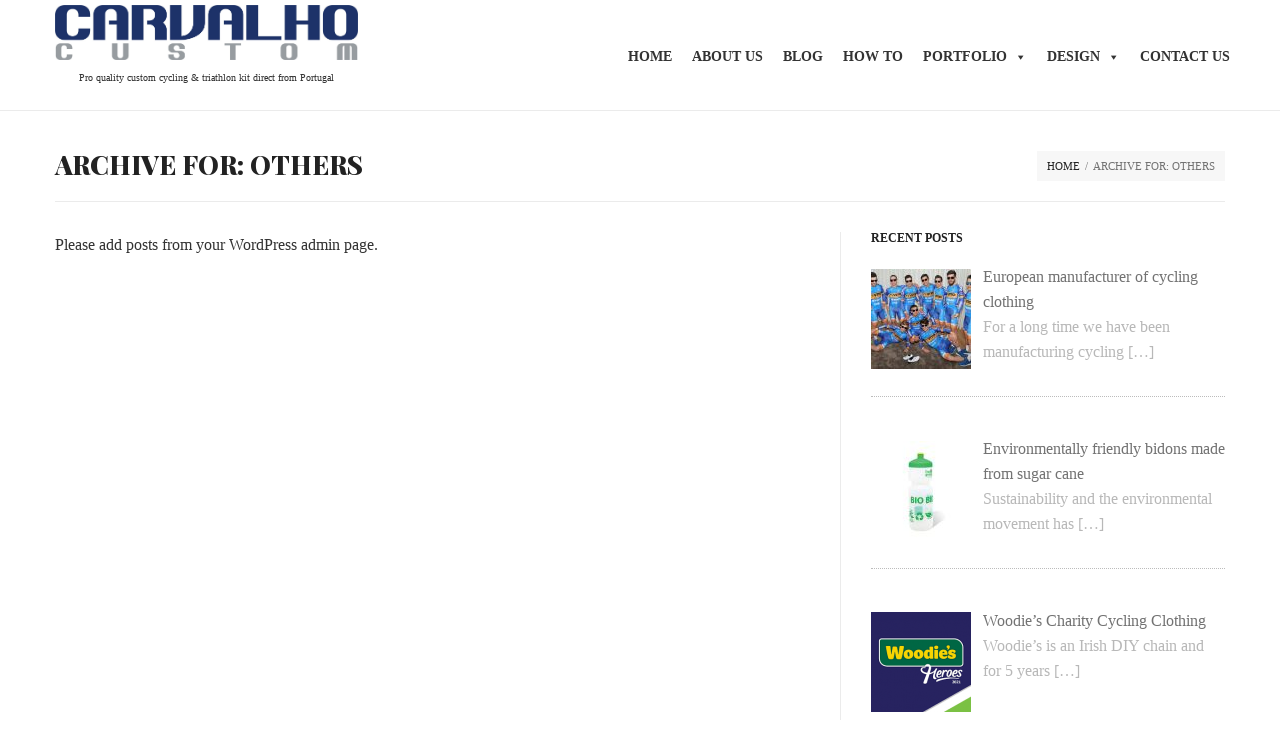

--- FILE ---
content_type: text/html; charset=UTF-8
request_url: https://carvalhocustom.com/project-category/others/
body_size: 15293
content:
<!doctype html>
<html lang="en-US">
<head>
	<title>Others Archives - Carvalho Custom</title>
	<meta charset="UTF-8" />
	<meta name="viewport" content="width=device-width, user-scalable=no">
	<meta name="apple-mobile-web-app-capable" content="yes">
	<meta name="apple-touch-fullscreen" content="yes">
	<meta http-equiv="cleartype" content="on">
	<meta name="HandheldFriendly" content="True">
		<link rel="shortcut icon" href="https://www.carvalhocustom.com/wp-content/uploads/2014/03/favicon.ico">
									<script>document.documentElement.className = document.documentElement.className + ' yes-js js_active js'</script>
			<meta name='robots' content='index, follow, max-image-preview:large, max-snippet:-1, max-video-preview:-1' />
	<style>img:is([sizes="auto" i], [sizes^="auto," i]) { contain-intrinsic-size: 3000px 1500px }</style>
	
	<!-- This site is optimized with the Yoast SEO plugin v26.8 - https://yoast.com/product/yoast-seo-wordpress/ -->
	<link rel="canonical" href="https://carvalhocustom.com/project-category/others/" />
	<meta property="og:locale" content="en_US" />
	<meta property="og:type" content="article" />
	<meta property="og:title" content="Others Archives - Carvalho Custom" />
	<meta property="og:url" content="https://carvalhocustom.com/project-category/others/" />
	<meta property="og:site_name" content="Carvalho Custom" />
	<meta name="twitter:card" content="summary_large_image" />
	<script type="application/ld+json" class="yoast-schema-graph">{"@context":"https://schema.org","@graph":[{"@type":"CollectionPage","@id":"https://carvalhocustom.com/project-category/others/","url":"https://carvalhocustom.com/project-category/others/","name":"Others Archives - Carvalho Custom","isPartOf":{"@id":"https://carvalhocustom.com/#website"},"breadcrumb":{"@id":"https://carvalhocustom.com/project-category/others/#breadcrumb"},"inLanguage":"en-US"},{"@type":"BreadcrumbList","@id":"https://carvalhocustom.com/project-category/others/#breadcrumb","itemListElement":[{"@type":"ListItem","position":1,"name":"Home","item":"https://carvalhocustom.com/"},{"@type":"ListItem","position":2,"name":"Others"}]},{"@type":"WebSite","@id":"https://carvalhocustom.com/#website","url":"https://carvalhocustom.com/","name":"Carvalho Custom","description":"Cycling &amp; triathlon clothing; custom cycling jerseys tri suits","potentialAction":[{"@type":"SearchAction","target":{"@type":"EntryPoint","urlTemplate":"https://carvalhocustom.com/?s={search_term_string}"},"query-input":{"@type":"PropertyValueSpecification","valueRequired":true,"valueName":"search_term_string"}}],"inLanguage":"en-US"}]}</script>
	<!-- / Yoast SEO plugin. -->


<link rel="alternate" type="application/rss+xml" title="Carvalho Custom &raquo; Feed" href="https://carvalhocustom.com/feed/" />
<link rel="alternate" type="application/rss+xml" title="Carvalho Custom &raquo; Comments Feed" href="https://carvalhocustom.com/comments/feed/" />
<link rel="alternate" type="application/rss+xml" title="Carvalho Custom &raquo; Others Categories Feed" href="https://carvalhocustom.com/project-category/others/feed/" />
<script type="text/javascript">
/* <![CDATA[ */
window._wpemojiSettings = {"baseUrl":"https:\/\/s.w.org\/images\/core\/emoji\/16.0.1\/72x72\/","ext":".png","svgUrl":"https:\/\/s.w.org\/images\/core\/emoji\/16.0.1\/svg\/","svgExt":".svg","source":{"concatemoji":"https:\/\/carvalhocustom.com\/wp-includes\/js\/wp-emoji-release.min.js?ver=6.8.3"}};
/*! This file is auto-generated */
!function(s,n){var o,i,e;function c(e){try{var t={supportTests:e,timestamp:(new Date).valueOf()};sessionStorage.setItem(o,JSON.stringify(t))}catch(e){}}function p(e,t,n){e.clearRect(0,0,e.canvas.width,e.canvas.height),e.fillText(t,0,0);var t=new Uint32Array(e.getImageData(0,0,e.canvas.width,e.canvas.height).data),a=(e.clearRect(0,0,e.canvas.width,e.canvas.height),e.fillText(n,0,0),new Uint32Array(e.getImageData(0,0,e.canvas.width,e.canvas.height).data));return t.every(function(e,t){return e===a[t]})}function u(e,t){e.clearRect(0,0,e.canvas.width,e.canvas.height),e.fillText(t,0,0);for(var n=e.getImageData(16,16,1,1),a=0;a<n.data.length;a++)if(0!==n.data[a])return!1;return!0}function f(e,t,n,a){switch(t){case"flag":return n(e,"\ud83c\udff3\ufe0f\u200d\u26a7\ufe0f","\ud83c\udff3\ufe0f\u200b\u26a7\ufe0f")?!1:!n(e,"\ud83c\udde8\ud83c\uddf6","\ud83c\udde8\u200b\ud83c\uddf6")&&!n(e,"\ud83c\udff4\udb40\udc67\udb40\udc62\udb40\udc65\udb40\udc6e\udb40\udc67\udb40\udc7f","\ud83c\udff4\u200b\udb40\udc67\u200b\udb40\udc62\u200b\udb40\udc65\u200b\udb40\udc6e\u200b\udb40\udc67\u200b\udb40\udc7f");case"emoji":return!a(e,"\ud83e\udedf")}return!1}function g(e,t,n,a){var r="undefined"!=typeof WorkerGlobalScope&&self instanceof WorkerGlobalScope?new OffscreenCanvas(300,150):s.createElement("canvas"),o=r.getContext("2d",{willReadFrequently:!0}),i=(o.textBaseline="top",o.font="600 32px Arial",{});return e.forEach(function(e){i[e]=t(o,e,n,a)}),i}function t(e){var t=s.createElement("script");t.src=e,t.defer=!0,s.head.appendChild(t)}"undefined"!=typeof Promise&&(o="wpEmojiSettingsSupports",i=["flag","emoji"],n.supports={everything:!0,everythingExceptFlag:!0},e=new Promise(function(e){s.addEventListener("DOMContentLoaded",e,{once:!0})}),new Promise(function(t){var n=function(){try{var e=JSON.parse(sessionStorage.getItem(o));if("object"==typeof e&&"number"==typeof e.timestamp&&(new Date).valueOf()<e.timestamp+604800&&"object"==typeof e.supportTests)return e.supportTests}catch(e){}return null}();if(!n){if("undefined"!=typeof Worker&&"undefined"!=typeof OffscreenCanvas&&"undefined"!=typeof URL&&URL.createObjectURL&&"undefined"!=typeof Blob)try{var e="postMessage("+g.toString()+"("+[JSON.stringify(i),f.toString(),p.toString(),u.toString()].join(",")+"));",a=new Blob([e],{type:"text/javascript"}),r=new Worker(URL.createObjectURL(a),{name:"wpTestEmojiSupports"});return void(r.onmessage=function(e){c(n=e.data),r.terminate(),t(n)})}catch(e){}c(n=g(i,f,p,u))}t(n)}).then(function(e){for(var t in e)n.supports[t]=e[t],n.supports.everything=n.supports.everything&&n.supports[t],"flag"!==t&&(n.supports.everythingExceptFlag=n.supports.everythingExceptFlag&&n.supports[t]);n.supports.everythingExceptFlag=n.supports.everythingExceptFlag&&!n.supports.flag,n.DOMReady=!1,n.readyCallback=function(){n.DOMReady=!0}}).then(function(){return e}).then(function(){var e;n.supports.everything||(n.readyCallback(),(e=n.source||{}).concatemoji?t(e.concatemoji):e.wpemoji&&e.twemoji&&(t(e.twemoji),t(e.wpemoji)))}))}((window,document),window._wpemojiSettings);
/* ]]> */
</script>
<style id='wp-emoji-styles-inline-css' type='text/css'>

	img.wp-smiley, img.emoji {
		display: inline !important;
		border: none !important;
		box-shadow: none !important;
		height: 1em !important;
		width: 1em !important;
		margin: 0 0.07em !important;
		vertical-align: -0.1em !important;
		background: none !important;
		padding: 0 !important;
	}
</style>
<link rel='stylesheet' id='wp-block-library-css' href='https://carvalhocustom.com/wp-includes/css/dist/block-library/style.min.css?ver=6.8.3' type='text/css' media='all' />
<style id='classic-theme-styles-inline-css' type='text/css'>
/*! This file is auto-generated */
.wp-block-button__link{color:#fff;background-color:#32373c;border-radius:9999px;box-shadow:none;text-decoration:none;padding:calc(.667em + 2px) calc(1.333em + 2px);font-size:1.125em}.wp-block-file__button{background:#32373c;color:#fff;text-decoration:none}
</style>
<link rel='stylesheet' id='jquery-selectBox-css' href='https://carvalhocustom.com/wp-content/plugins/yith-woocommerce-wishlist/assets/css/jquery.selectBox.css?ver=1.2.0' type='text/css' media='all' />
<link rel='stylesheet' id='woocommerce_prettyPhoto_css-css' href='//carvalhocustom.com/wp-content/plugins/woocommerce/assets/css/prettyPhoto.css?ver=3.1.6' type='text/css' media='all' />
<link rel='stylesheet' id='yith-wcwl-main-css' href='https://carvalhocustom.com/wp-content/plugins/yith-woocommerce-wishlist/assets/css/style.css?ver=4.12.0' type='text/css' media='all' />
<style id='yith-wcwl-main-inline-css' type='text/css'>
 :root { --rounded-corners-radius: 16px; --add-to-cart-rounded-corners-radius: 16px; --feedback-duration: 3s } 
 :root { --rounded-corners-radius: 16px; --add-to-cart-rounded-corners-radius: 16px; --feedback-duration: 3s } 
</style>
<style id='global-styles-inline-css' type='text/css'>
:root{--wp--preset--aspect-ratio--square: 1;--wp--preset--aspect-ratio--4-3: 4/3;--wp--preset--aspect-ratio--3-4: 3/4;--wp--preset--aspect-ratio--3-2: 3/2;--wp--preset--aspect-ratio--2-3: 2/3;--wp--preset--aspect-ratio--16-9: 16/9;--wp--preset--aspect-ratio--9-16: 9/16;--wp--preset--color--black: #000000;--wp--preset--color--cyan-bluish-gray: #abb8c3;--wp--preset--color--white: #ffffff;--wp--preset--color--pale-pink: #f78da7;--wp--preset--color--vivid-red: #cf2e2e;--wp--preset--color--luminous-vivid-orange: #ff6900;--wp--preset--color--luminous-vivid-amber: #fcb900;--wp--preset--color--light-green-cyan: #7bdcb5;--wp--preset--color--vivid-green-cyan: #00d084;--wp--preset--color--pale-cyan-blue: #8ed1fc;--wp--preset--color--vivid-cyan-blue: #0693e3;--wp--preset--color--vivid-purple: #9b51e0;--wp--preset--gradient--vivid-cyan-blue-to-vivid-purple: linear-gradient(135deg,rgba(6,147,227,1) 0%,rgb(155,81,224) 100%);--wp--preset--gradient--light-green-cyan-to-vivid-green-cyan: linear-gradient(135deg,rgb(122,220,180) 0%,rgb(0,208,130) 100%);--wp--preset--gradient--luminous-vivid-amber-to-luminous-vivid-orange: linear-gradient(135deg,rgba(252,185,0,1) 0%,rgba(255,105,0,1) 100%);--wp--preset--gradient--luminous-vivid-orange-to-vivid-red: linear-gradient(135deg,rgba(255,105,0,1) 0%,rgb(207,46,46) 100%);--wp--preset--gradient--very-light-gray-to-cyan-bluish-gray: linear-gradient(135deg,rgb(238,238,238) 0%,rgb(169,184,195) 100%);--wp--preset--gradient--cool-to-warm-spectrum: linear-gradient(135deg,rgb(74,234,220) 0%,rgb(151,120,209) 20%,rgb(207,42,186) 40%,rgb(238,44,130) 60%,rgb(251,105,98) 80%,rgb(254,248,76) 100%);--wp--preset--gradient--blush-light-purple: linear-gradient(135deg,rgb(255,206,236) 0%,rgb(152,150,240) 100%);--wp--preset--gradient--blush-bordeaux: linear-gradient(135deg,rgb(254,205,165) 0%,rgb(254,45,45) 50%,rgb(107,0,62) 100%);--wp--preset--gradient--luminous-dusk: linear-gradient(135deg,rgb(255,203,112) 0%,rgb(199,81,192) 50%,rgb(65,88,208) 100%);--wp--preset--gradient--pale-ocean: linear-gradient(135deg,rgb(255,245,203) 0%,rgb(182,227,212) 50%,rgb(51,167,181) 100%);--wp--preset--gradient--electric-grass: linear-gradient(135deg,rgb(202,248,128) 0%,rgb(113,206,126) 100%);--wp--preset--gradient--midnight: linear-gradient(135deg,rgb(2,3,129) 0%,rgb(40,116,252) 100%);--wp--preset--font-size--small: 13px;--wp--preset--font-size--medium: 20px;--wp--preset--font-size--large: 36px;--wp--preset--font-size--x-large: 42px;--wp--preset--spacing--20: 0.44rem;--wp--preset--spacing--30: 0.67rem;--wp--preset--spacing--40: 1rem;--wp--preset--spacing--50: 1.5rem;--wp--preset--spacing--60: 2.25rem;--wp--preset--spacing--70: 3.38rem;--wp--preset--spacing--80: 5.06rem;--wp--preset--shadow--natural: 6px 6px 9px rgba(0, 0, 0, 0.2);--wp--preset--shadow--deep: 12px 12px 50px rgba(0, 0, 0, 0.4);--wp--preset--shadow--sharp: 6px 6px 0px rgba(0, 0, 0, 0.2);--wp--preset--shadow--outlined: 6px 6px 0px -3px rgba(255, 255, 255, 1), 6px 6px rgba(0, 0, 0, 1);--wp--preset--shadow--crisp: 6px 6px 0px rgba(0, 0, 0, 1);}:where(.is-layout-flex){gap: 0.5em;}:where(.is-layout-grid){gap: 0.5em;}body .is-layout-flex{display: flex;}.is-layout-flex{flex-wrap: wrap;align-items: center;}.is-layout-flex > :is(*, div){margin: 0;}body .is-layout-grid{display: grid;}.is-layout-grid > :is(*, div){margin: 0;}:where(.wp-block-columns.is-layout-flex){gap: 2em;}:where(.wp-block-columns.is-layout-grid){gap: 2em;}:where(.wp-block-post-template.is-layout-flex){gap: 1.25em;}:where(.wp-block-post-template.is-layout-grid){gap: 1.25em;}.has-black-color{color: var(--wp--preset--color--black) !important;}.has-cyan-bluish-gray-color{color: var(--wp--preset--color--cyan-bluish-gray) !important;}.has-white-color{color: var(--wp--preset--color--white) !important;}.has-pale-pink-color{color: var(--wp--preset--color--pale-pink) !important;}.has-vivid-red-color{color: var(--wp--preset--color--vivid-red) !important;}.has-luminous-vivid-orange-color{color: var(--wp--preset--color--luminous-vivid-orange) !important;}.has-luminous-vivid-amber-color{color: var(--wp--preset--color--luminous-vivid-amber) !important;}.has-light-green-cyan-color{color: var(--wp--preset--color--light-green-cyan) !important;}.has-vivid-green-cyan-color{color: var(--wp--preset--color--vivid-green-cyan) !important;}.has-pale-cyan-blue-color{color: var(--wp--preset--color--pale-cyan-blue) !important;}.has-vivid-cyan-blue-color{color: var(--wp--preset--color--vivid-cyan-blue) !important;}.has-vivid-purple-color{color: var(--wp--preset--color--vivid-purple) !important;}.has-black-background-color{background-color: var(--wp--preset--color--black) !important;}.has-cyan-bluish-gray-background-color{background-color: var(--wp--preset--color--cyan-bluish-gray) !important;}.has-white-background-color{background-color: var(--wp--preset--color--white) !important;}.has-pale-pink-background-color{background-color: var(--wp--preset--color--pale-pink) !important;}.has-vivid-red-background-color{background-color: var(--wp--preset--color--vivid-red) !important;}.has-luminous-vivid-orange-background-color{background-color: var(--wp--preset--color--luminous-vivid-orange) !important;}.has-luminous-vivid-amber-background-color{background-color: var(--wp--preset--color--luminous-vivid-amber) !important;}.has-light-green-cyan-background-color{background-color: var(--wp--preset--color--light-green-cyan) !important;}.has-vivid-green-cyan-background-color{background-color: var(--wp--preset--color--vivid-green-cyan) !important;}.has-pale-cyan-blue-background-color{background-color: var(--wp--preset--color--pale-cyan-blue) !important;}.has-vivid-cyan-blue-background-color{background-color: var(--wp--preset--color--vivid-cyan-blue) !important;}.has-vivid-purple-background-color{background-color: var(--wp--preset--color--vivid-purple) !important;}.has-black-border-color{border-color: var(--wp--preset--color--black) !important;}.has-cyan-bluish-gray-border-color{border-color: var(--wp--preset--color--cyan-bluish-gray) !important;}.has-white-border-color{border-color: var(--wp--preset--color--white) !important;}.has-pale-pink-border-color{border-color: var(--wp--preset--color--pale-pink) !important;}.has-vivid-red-border-color{border-color: var(--wp--preset--color--vivid-red) !important;}.has-luminous-vivid-orange-border-color{border-color: var(--wp--preset--color--luminous-vivid-orange) !important;}.has-luminous-vivid-amber-border-color{border-color: var(--wp--preset--color--luminous-vivid-amber) !important;}.has-light-green-cyan-border-color{border-color: var(--wp--preset--color--light-green-cyan) !important;}.has-vivid-green-cyan-border-color{border-color: var(--wp--preset--color--vivid-green-cyan) !important;}.has-pale-cyan-blue-border-color{border-color: var(--wp--preset--color--pale-cyan-blue) !important;}.has-vivid-cyan-blue-border-color{border-color: var(--wp--preset--color--vivid-cyan-blue) !important;}.has-vivid-purple-border-color{border-color: var(--wp--preset--color--vivid-purple) !important;}.has-vivid-cyan-blue-to-vivid-purple-gradient-background{background: var(--wp--preset--gradient--vivid-cyan-blue-to-vivid-purple) !important;}.has-light-green-cyan-to-vivid-green-cyan-gradient-background{background: var(--wp--preset--gradient--light-green-cyan-to-vivid-green-cyan) !important;}.has-luminous-vivid-amber-to-luminous-vivid-orange-gradient-background{background: var(--wp--preset--gradient--luminous-vivid-amber-to-luminous-vivid-orange) !important;}.has-luminous-vivid-orange-to-vivid-red-gradient-background{background: var(--wp--preset--gradient--luminous-vivid-orange-to-vivid-red) !important;}.has-very-light-gray-to-cyan-bluish-gray-gradient-background{background: var(--wp--preset--gradient--very-light-gray-to-cyan-bluish-gray) !important;}.has-cool-to-warm-spectrum-gradient-background{background: var(--wp--preset--gradient--cool-to-warm-spectrum) !important;}.has-blush-light-purple-gradient-background{background: var(--wp--preset--gradient--blush-light-purple) !important;}.has-blush-bordeaux-gradient-background{background: var(--wp--preset--gradient--blush-bordeaux) !important;}.has-luminous-dusk-gradient-background{background: var(--wp--preset--gradient--luminous-dusk) !important;}.has-pale-ocean-gradient-background{background: var(--wp--preset--gradient--pale-ocean) !important;}.has-electric-grass-gradient-background{background: var(--wp--preset--gradient--electric-grass) !important;}.has-midnight-gradient-background{background: var(--wp--preset--gradient--midnight) !important;}.has-small-font-size{font-size: var(--wp--preset--font-size--small) !important;}.has-medium-font-size{font-size: var(--wp--preset--font-size--medium) !important;}.has-large-font-size{font-size: var(--wp--preset--font-size--large) !important;}.has-x-large-font-size{font-size: var(--wp--preset--font-size--x-large) !important;}
:where(.wp-block-post-template.is-layout-flex){gap: 1.25em;}:where(.wp-block-post-template.is-layout-grid){gap: 1.25em;}
:where(.wp-block-columns.is-layout-flex){gap: 2em;}:where(.wp-block-columns.is-layout-grid){gap: 2em;}
:root :where(.wp-block-pullquote){font-size: 1.5em;line-height: 1.6;}
</style>
<link rel='stylesheet' id='contact-form-7-css' href='https://carvalhocustom.com/wp-content/plugins/contact-form-7/includes/css/styles.css?ver=6.1.4' type='text/css' media='all' />
<style id='woocommerce-inline-inline-css' type='text/css'>
.woocommerce form .form-row .required { visibility: visible; }
</style>
<link rel='stylesheet' id='megamenu-css' href='https://carvalhocustom.com/wp-content/uploads/maxmegamenu/style.css?ver=606242' type='text/css' media='all' />
<link rel='stylesheet' id='dashicons-css' href='https://carvalhocustom.com/wp-includes/css/dashicons.min.css?ver=6.8.3' type='text/css' media='all' />
<style id='dashicons-inline-css' type='text/css'>
[data-font="Dashicons"]:before {font-family: 'Dashicons' !important;content: attr(data-icon) !important;speak: none !important;font-weight: normal !important;font-variant: normal !important;text-transform: none !important;line-height: 1 !important;font-style: normal !important;-webkit-font-smoothing: antialiased !important;-moz-osx-font-smoothing: grayscale !important;}
</style>
<link rel='stylesheet' id='foundation-css' href='https://carvalhocustom.com/wp-content/themes/uberstore-wp/assets/css/foundation.css?ver=6.8.3' type='text/css' media='all' />
<link rel='stylesheet' id='app-css' href='https://carvalhocustom.com/wp-content/themes/uberstore-wp/assets/css/app.css?ver=6.8.3' type='text/css' media='all' />
<link rel='stylesheet' id='selection-css' href='https://carvalhocustom.com/wp-content/themes/uberstore-wp/assets/css/selection.php?ver=6.8.3' type='text/css' media='all' />
<link rel='stylesheet' id='mp-css' href='https://carvalhocustom.com/wp-content/themes/uberstore-wp/assets/css/magnific-popup.css?ver=6.8.3' type='text/css' media='all' />
<link rel='stylesheet' id='style-css' href='https://carvalhocustom.com/wp-content/themes/uberstore-wp-child/style.css?ver=6.8.3' type='text/css' media='all' />
<link rel='stylesheet' id='recent-posts-widget-with-thumbnails-public-style-css' href='https://carvalhocustom.com/wp-content/plugins/recent-posts-widget-with-thumbnails/public.css?ver=7.1.1' type='text/css' media='all' />
<script type="text/javascript" src="https://carvalhocustom.com/wp-includes/js/jquery/jquery.min.js?ver=3.7.1" id="jquery-core-js"></script>
<script type="text/javascript" src="https://carvalhocustom.com/wp-includes/js/jquery/jquery-migrate.min.js?ver=3.4.1" id="jquery-migrate-js"></script>
<script type="text/javascript" src="https://carvalhocustom.com/wp-content/plugins/woocommerce/assets/js/jquery-blockui/jquery.blockUI.min.js?ver=2.7.0-wc.10.4.3" id="wc-jquery-blockui-js" data-wp-strategy="defer"></script>
<script type="text/javascript" id="wc-add-to-cart-js-extra">
/* <![CDATA[ */
var wc_add_to_cart_params = {"ajax_url":"\/wp-admin\/admin-ajax.php","wc_ajax_url":"\/?wc-ajax=%%endpoint%%","i18n_view_cart":"View cart","cart_url":"https:\/\/carvalhocustom.com\/cart\/","is_cart":"","cart_redirect_after_add":"no"};
/* ]]> */
</script>
<script type="text/javascript" src="https://carvalhocustom.com/wp-content/plugins/woocommerce/assets/js/frontend/add-to-cart.min.js?ver=10.4.3" id="wc-add-to-cart-js" data-wp-strategy="defer"></script>
<script type="text/javascript" src="https://carvalhocustom.com/wp-content/plugins/woocommerce/assets/js/js-cookie/js.cookie.min.js?ver=2.1.4-wc.10.4.3" id="wc-js-cookie-js" defer="defer" data-wp-strategy="defer"></script>
<script type="text/javascript" id="woocommerce-js-extra">
/* <![CDATA[ */
var woocommerce_params = {"ajax_url":"\/wp-admin\/admin-ajax.php","wc_ajax_url":"\/?wc-ajax=%%endpoint%%","i18n_password_show":"Show password","i18n_password_hide":"Hide password"};
/* ]]> */
</script>
<script type="text/javascript" src="https://carvalhocustom.com/wp-content/plugins/woocommerce/assets/js/frontend/woocommerce.min.js?ver=10.4.3" id="woocommerce-js" defer="defer" data-wp-strategy="defer"></script>
<script type="text/javascript" src="https://carvalhocustom.com/wp-content/plugins/js_composer/assets/js/vendors/woocommerce-add-to-cart.js?ver=6.3.0" id="vc_woocommerce-add-to-cart-js-js"></script>
<script type="text/javascript" src="https://carvalhocustom.com/wp-content/themes/uberstore-wp/assets/js/modernizr.foundation.js?ver=6.8.3" id="modernizr-js"></script>
<link rel="https://api.w.org/" href="https://carvalhocustom.com/wp-json/" /><link rel="EditURI" type="application/rsd+xml" title="RSD" href="https://carvalhocustom.com/xmlrpc.php?rsd" />
<meta name="generator" content="WordPress 6.8.3" />
<meta name="generator" content="WooCommerce 10.4.3" />
	<noscript><style>.woocommerce-product-gallery{ opacity: 1 !important; }</style></noscript>
	<meta name="generator" content="Powered by WPBakery Page Builder - drag and drop page builder for WordPress."/>
<meta name="generator" content="Powered by Slider Revolution 6.6.7 - responsive, Mobile-Friendly Slider Plugin for WordPress with comfortable drag and drop interface." />
<!-- Google Tag Manager -->
<script>(function(w,d,s,l,i){w[l]=w[l]||[];w[l].push({'gtm.start':
new Date().getTime(),event:'gtm.js'});var f=d.getElementsByTagName(s)[0],
j=d.createElement(s),dl=l!='dataLayer'?'&l='+l:'';j.async=true;j.src=
'https://www.googletagmanager.com/gtm.js?id='+i+dl;f.parentNode.insertBefore(j,f);
})(window,document,'script','dataLayer','GTM-KSL8PR5');</script>
<!-- End Google Tag Manager --><script>function setREVStartSize(e){
			//window.requestAnimationFrame(function() {
				window.RSIW = window.RSIW===undefined ? window.innerWidth : window.RSIW;
				window.RSIH = window.RSIH===undefined ? window.innerHeight : window.RSIH;
				try {
					var pw = document.getElementById(e.c).parentNode.offsetWidth,
						newh;
					pw = pw===0 || isNaN(pw) || (e.l=="fullwidth" || e.layout=="fullwidth") ? window.RSIW : pw;
					e.tabw = e.tabw===undefined ? 0 : parseInt(e.tabw);
					e.thumbw = e.thumbw===undefined ? 0 : parseInt(e.thumbw);
					e.tabh = e.tabh===undefined ? 0 : parseInt(e.tabh);
					e.thumbh = e.thumbh===undefined ? 0 : parseInt(e.thumbh);
					e.tabhide = e.tabhide===undefined ? 0 : parseInt(e.tabhide);
					e.thumbhide = e.thumbhide===undefined ? 0 : parseInt(e.thumbhide);
					e.mh = e.mh===undefined || e.mh=="" || e.mh==="auto" ? 0 : parseInt(e.mh,0);
					if(e.layout==="fullscreen" || e.l==="fullscreen")
						newh = Math.max(e.mh,window.RSIH);
					else{
						e.gw = Array.isArray(e.gw) ? e.gw : [e.gw];
						for (var i in e.rl) if (e.gw[i]===undefined || e.gw[i]===0) e.gw[i] = e.gw[i-1];
						e.gh = e.el===undefined || e.el==="" || (Array.isArray(e.el) && e.el.length==0)? e.gh : e.el;
						e.gh = Array.isArray(e.gh) ? e.gh : [e.gh];
						for (var i in e.rl) if (e.gh[i]===undefined || e.gh[i]===0) e.gh[i] = e.gh[i-1];
											
						var nl = new Array(e.rl.length),
							ix = 0,
							sl;
						e.tabw = e.tabhide>=pw ? 0 : e.tabw;
						e.thumbw = e.thumbhide>=pw ? 0 : e.thumbw;
						e.tabh = e.tabhide>=pw ? 0 : e.tabh;
						e.thumbh = e.thumbhide>=pw ? 0 : e.thumbh;
						for (var i in e.rl) nl[i] = e.rl[i]<window.RSIW ? 0 : e.rl[i];
						sl = nl[0];
						for (var i in nl) if (sl>nl[i] && nl[i]>0) { sl = nl[i]; ix=i;}
						var m = pw>(e.gw[ix]+e.tabw+e.thumbw) ? 1 : (pw-(e.tabw+e.thumbw)) / (e.gw[ix]);
						newh =  (e.gh[ix] * m) + (e.tabh + e.thumbh);
					}
					var el = document.getElementById(e.c);
					if (el!==null && el) el.style.height = newh+"px";
					el = document.getElementById(e.c+"_wrapper");
					if (el!==null && el) {
						el.style.height = newh+"px";
						el.style.display = "block";
					}
				} catch(e){
					console.log("Failure at Presize of Slider:" + e)
				}
			//});
		  };</script>
		<style type="text/css" id="wp-custom-css">
			div#subheader {
    display: none!important;
}

a#mobile-cart {
    display: none!important;
}
div#breadcrumbs {
    z-index: 998!important;
}
.htga4-cookie-notice {
	display: none!important;
    background-color: G-H4JH2948E2;
}		</style>
		<noscript><style> .wpb_animate_when_almost_visible { opacity: 1; }</style></noscript><style type="text/css">/** Mega Menu CSS: fs **/</style>
</head>
<body data-rsssl=1 class="archive tax-project-category term-others term-40 wp-theme-uberstore-wp wp-child-theme-uberstore-wp-child theme-uberstore-wp woocommerce-no-js mega-menu-nav-menu wpb-js-composer js-comp-ver-6.3.0 vc_responsive" data-url="https://carvalhocustom.com" data-cart-count="0">
<!-- Google Tag Manager (noscript) -->
<noscript><iframe src="https://www.googletagmanager.com/ns.html?id=GTM-KSL8PR5"
height="0" width="0" style="display:none;visibility:hidden"></iframe></noscript>
<!-- End Google Tag Manager (noscript) -->
<!-- Start Mobile Menu -->
<section id="sidr-main">
	<a href="#" id="sidr-close"></a>
	<!-- Start SearchForm -->
<form method="get" id="searchform" action="https://carvalhocustom.com/">
    <fieldset>
    	<input name="s" type="text" id="s" placeholder="Search" class="twelve">
    </fieldset>
</form>
<!-- End SearchForm -->		  <div id="mega-menu-wrap-nav-menu" class="mega-menu-wrap"><div class="mega-menu-toggle"><div class="mega-toggle-blocks-left"></div><div class="mega-toggle-blocks-center"></div><div class="mega-toggle-blocks-right"><div class='mega-toggle-block mega-menu-toggle-block mega-toggle-block-1' id='mega-toggle-block-1' tabindex='0'><button class='mega-toggle-standard mega-toggle-label' aria-expanded='false'><span class='mega-toggle-label-closed'>MENU</span><span class='mega-toggle-label-open'>MENU</span></button></div></div></div><ul id="mega-menu-nav-menu" class="mega-menu max-mega-menu mega-menu-horizontal mega-no-js" data-event="hover_intent" data-effect="fade_up" data-effect-speed="200" data-effect-mobile="disabled" data-effect-speed-mobile="0" data-mobile-force-width="false" data-second-click="go" data-document-click="collapse" data-vertical-behaviour="standard" data-breakpoint="600" data-unbind="true" data-mobile-state="collapse_all" data-mobile-direction="vertical" data-hover-intent-timeout="300" data-hover-intent-interval="100"><li class="mega-menu-item mega-menu-item-type-post_type mega-menu-item-object-page mega-menu-item-home mega-align-bottom-left mega-menu-flyout mega-menu-item-681" id="mega-menu-item-681"><a class="mega-menu-link" href="https://carvalhocustom.com/" tabindex="0">Home</a></li><li class="mega-menu-item mega-menu-item-type-post_type mega-menu-item-object-page mega-align-bottom-left mega-menu-flyout mega-menu-item-682" id="mega-menu-item-682"><a class="mega-menu-link" href="https://carvalhocustom.com/about-us/" tabindex="0">About Us</a></li><li class="mega-menu-item mega-menu-item-type-post_type mega-menu-item-object-page mega-current_page_parent mega-align-bottom-left mega-menu-flyout mega-menu-item-683" id="mega-menu-item-683"><a class="mega-menu-link" href="https://carvalhocustom.com/blog/" tabindex="0">Blog</a></li><li class="mega-menu-item mega-menu-item-type-post_type mega-menu-item-object-page mega-align-bottom-left mega-menu-flyout mega-menu-item-686" id="mega-menu-item-686"><a class="mega-menu-link" href="https://carvalhocustom.com/how-to/" tabindex="0">HOW TO</a></li><li class="mega-menu-item mega-menu-item-type-post_type mega-menu-item-object-page mega-menu-item-has-children mega-align-bottom-left mega-menu-flyout mega-menu-item-687" id="mega-menu-item-687"><a class="mega-menu-link" href="https://carvalhocustom.com/cycling-triathlon/" aria-expanded="false" tabindex="0">Portfolio<span class="mega-indicator" aria-hidden="true"></span></a>
<ul class="mega-sub-menu">
<li class="mega-menu-item mega-menu-item-type-post_type mega-menu-item-object-page mega-menu-item-822" id="mega-menu-item-822"><a class="mega-menu-link" href="https://carvalhocustom.com/cycling-triathlon/cycling-tops/">Cycling Tops</a></li><li class="mega-menu-item mega-menu-item-type-post_type mega-menu-item-object-page mega-menu-item-821" id="mega-menu-item-821"><a class="mega-menu-link" href="https://carvalhocustom.com/cycling-triathlon/cycling-shorts-and-longs/">Cycling Shorts and Longs</a></li><li class="mega-menu-item mega-menu-item-type-post_type mega-menu-item-object-page mega-menu-item-820" id="mega-menu-item-820"><a class="mega-menu-link" href="https://carvalhocustom.com/cycling-triathlon/triathlon/">Triathlon</a></li><li class="mega-menu-item mega-menu-item-type-post_type mega-menu-item-object-page mega-menu-item-819" id="mega-menu-item-819"><a class="mega-menu-link" href="https://carvalhocustom.com/cycling-triathlon/others/">Others</a></li><li class="mega-menu-item mega-menu-item-type-post_type mega-menu-item-object-portfolio mega-menu-item-6620" id="mega-menu-item-6620"><a class="mega-menu-link" href="https://carvalhocustom.com/portfolio/custom-bidons/">Custom Bidons</a></li></ul>
</li><li class="mega-menu-item mega-menu-item-type-custom mega-menu-item-object-custom mega-menu-item-has-children mega-align-bottom-left mega-menu-flyout mega-menu-item-1415" id="mega-menu-item-1415"><a class="mega-menu-link" href="https://www.carvalhocustom.com/design" aria-expanded="false" tabindex="0">DESIGN<span class="mega-indicator" aria-hidden="true"></span></a>
<ul class="mega-sub-menu">
<li class="mega-menu-item mega-menu-item-type-post_type mega-menu-item-object-page mega-menu-item-984" id="mega-menu-item-984"><a class="mega-menu-link" href="https://carvalhocustom.com/templates/">Templates</a></li><li class="mega-menu-item mega-menu-item-type-post_type mega-menu-item-object-page mega-menu-item-1300" id="mega-menu-item-1300"><a class="mega-menu-link" href="https://carvalhocustom.com/design/simulator/semi-custom-cycling/">Semi-Custom Cycling</a></li><li class="mega-menu-item mega-menu-item-type-post_type mega-menu-item-object-page mega-menu-item-1299" id="mega-menu-item-1299"><a class="mega-menu-link" href="https://carvalhocustom.com/semi-custom-triathlon/">Semi-Custom Triathlon</a></li><li class="mega-menu-item mega-menu-item-type-post_type mega-menu-item-object-page mega-menu-item-982" id="mega-menu-item-982"><a class="mega-menu-link" href="https://carvalhocustom.com/design/design-tips/">Design tips</a></li></ul>
</li><li class="mega-menu-item mega-menu-item-type-post_type mega-menu-item-object-page mega-align-bottom-left mega-menu-flyout mega-menu-item-684" id="mega-menu-item-684"><a class="mega-menu-link" href="https://carvalhocustom.com/contact-us/" tabindex="0">Contact Us</a></li></ul></div>	</section>
<!-- End Mobile Menu -->

<div id="wrapper">

<!-- Start Header -->

<div id="subheader" class="hide-for-small">
	<div class="row">
		<div class="four columns social">
						<a href="https://www.facebook.com/carvalhocustom" class="facebook icon-1x"><i class="fa fa-facebook"></i></a>
												<a href="https://twitter.com/carvalhocustom" class="twitter icon-1x"><i class="fa fa-twitter"></i></a>
									<a href="https://plus.google.com/+Carvalhocustom/posts" class="google-plus icon-1x"><i class="fa fa-google-plus"></i></a>
																	</div>
		<div class="eight columns style2">
			<nav id="subnav">
				<ul>
					<li>
						<a class="smallcartbtn" href="https://carvalhocustom.com/cart/" title="View your shopping cart">
							(0)
						</a>
					</li>
					<li>
						<a href="https://carvalhocustom.com/checkout/">
							Checkout						</a>
					</li>
										<li>
						<a href="https://carvalhocustom.com/wishlist/" title="Wishlist"><i class="fa fa-heart-o"></i> Wishlist</a>
					</li>
										<li>
													<a href="https://carvalhocustom.com/my-account/">Login</a>
											</li>
					<li>
						<a href="#searchpopup" rel="inline" data-class="searchpopup">
							Search						</a>
					</li>
				</ul>
			</nav>
		</div>
	</div>
</div>
<header id="header" class="style2">
	<div class="row">
		<div class="four columns logo">
			<div class="row">
				<div class="ten mobile-two columns">
										
					<a href="https://carvalhocustom.com" class="logolink "><img src="https://carvalhocustom.com/wp-content/uploads/2014/03/carvalho-custom-LOGO-1.jpg" class="logoimg" alt="Carvalho Custom"/></a>
										<p id="site-slogan">Pro quality custom cycling & triathlon kit direct from Portugal</p>
				</div>
				<div class="two mobile-two columns show-for-small">
					<a href="https://carvalhocustom.com/cart/" title="View your shopping cart" id="mobile-cart" class="light">
					</a>
					<a href="#mobile-toggle" id="mobile-toggle">
						<i class="fa fa-bars"></i>
					</a>
				</div>
			</div>
		</div>
		<div class="eight columns">
			<nav id="nav">
				<div class="row">
										  <div id="mega-menu-wrap-nav-menu" class="mega-menu-wrap"><div class="mega-menu-toggle"><div class="mega-toggle-blocks-left"></div><div class="mega-toggle-blocks-center"></div><div class="mega-toggle-blocks-right"><div class='mega-toggle-block mega-menu-toggle-block mega-toggle-block-1' id='mega-toggle-block-1' tabindex='0'><button class='mega-toggle-standard mega-toggle-label' aria-expanded='false'><span class='mega-toggle-label-closed'>MENU</span><span class='mega-toggle-label-open'>MENU</span></button></div></div></div><ul id="mega-menu-nav-menu" class="mega-menu max-mega-menu mega-menu-horizontal mega-no-js" data-event="hover_intent" data-effect="fade_up" data-effect-speed="200" data-effect-mobile="disabled" data-effect-speed-mobile="0" data-mobile-force-width="false" data-second-click="go" data-document-click="collapse" data-vertical-behaviour="standard" data-breakpoint="600" data-unbind="true" data-mobile-state="collapse_all" data-mobile-direction="vertical" data-hover-intent-timeout="300" data-hover-intent-interval="100"><li class="mega-menu-item mega-menu-item-type-post_type mega-menu-item-object-page mega-menu-item-home mega-align-bottom-left mega-menu-flyout mega-menu-item-681" id="mega-menu-item-681"><a class="mega-menu-link" href="https://carvalhocustom.com/" tabindex="0">Home</a></li><li class="mega-menu-item mega-menu-item-type-post_type mega-menu-item-object-page mega-align-bottom-left mega-menu-flyout mega-menu-item-682" id="mega-menu-item-682"><a class="mega-menu-link" href="https://carvalhocustom.com/about-us/" tabindex="0">About Us</a></li><li class="mega-menu-item mega-menu-item-type-post_type mega-menu-item-object-page mega-current_page_parent mega-align-bottom-left mega-menu-flyout mega-menu-item-683" id="mega-menu-item-683"><a class="mega-menu-link" href="https://carvalhocustom.com/blog/" tabindex="0">Blog</a></li><li class="mega-menu-item mega-menu-item-type-post_type mega-menu-item-object-page mega-align-bottom-left mega-menu-flyout mega-menu-item-686" id="mega-menu-item-686"><a class="mega-menu-link" href="https://carvalhocustom.com/how-to/" tabindex="0">HOW TO</a></li><li class="mega-menu-item mega-menu-item-type-post_type mega-menu-item-object-page mega-menu-item-has-children mega-align-bottom-left mega-menu-flyout mega-menu-item-687" id="mega-menu-item-687"><a class="mega-menu-link" href="https://carvalhocustom.com/cycling-triathlon/" aria-expanded="false" tabindex="0">Portfolio<span class="mega-indicator" aria-hidden="true"></span></a>
<ul class="mega-sub-menu">
<li class="mega-menu-item mega-menu-item-type-post_type mega-menu-item-object-page mega-menu-item-822" id="mega-menu-item-822"><a class="mega-menu-link" href="https://carvalhocustom.com/cycling-triathlon/cycling-tops/">Cycling Tops</a></li><li class="mega-menu-item mega-menu-item-type-post_type mega-menu-item-object-page mega-menu-item-821" id="mega-menu-item-821"><a class="mega-menu-link" href="https://carvalhocustom.com/cycling-triathlon/cycling-shorts-and-longs/">Cycling Shorts and Longs</a></li><li class="mega-menu-item mega-menu-item-type-post_type mega-menu-item-object-page mega-menu-item-820" id="mega-menu-item-820"><a class="mega-menu-link" href="https://carvalhocustom.com/cycling-triathlon/triathlon/">Triathlon</a></li><li class="mega-menu-item mega-menu-item-type-post_type mega-menu-item-object-page mega-menu-item-819" id="mega-menu-item-819"><a class="mega-menu-link" href="https://carvalhocustom.com/cycling-triathlon/others/">Others</a></li><li class="mega-menu-item mega-menu-item-type-post_type mega-menu-item-object-portfolio mega-menu-item-6620" id="mega-menu-item-6620"><a class="mega-menu-link" href="https://carvalhocustom.com/portfolio/custom-bidons/">Custom Bidons</a></li></ul>
</li><li class="mega-menu-item mega-menu-item-type-custom mega-menu-item-object-custom mega-menu-item-has-children mega-align-bottom-left mega-menu-flyout mega-menu-item-1415" id="mega-menu-item-1415"><a class="mega-menu-link" href="https://www.carvalhocustom.com/design" aria-expanded="false" tabindex="0">DESIGN<span class="mega-indicator" aria-hidden="true"></span></a>
<ul class="mega-sub-menu">
<li class="mega-menu-item mega-menu-item-type-post_type mega-menu-item-object-page mega-menu-item-984" id="mega-menu-item-984"><a class="mega-menu-link" href="https://carvalhocustom.com/templates/">Templates</a></li><li class="mega-menu-item mega-menu-item-type-post_type mega-menu-item-object-page mega-menu-item-1300" id="mega-menu-item-1300"><a class="mega-menu-link" href="https://carvalhocustom.com/design/simulator/semi-custom-cycling/">Semi-Custom Cycling</a></li><li class="mega-menu-item mega-menu-item-type-post_type mega-menu-item-object-page mega-menu-item-1299" id="mega-menu-item-1299"><a class="mega-menu-link" href="https://carvalhocustom.com/semi-custom-triathlon/">Semi-Custom Triathlon</a></li><li class="mega-menu-item mega-menu-item-type-post_type mega-menu-item-object-page mega-menu-item-982" id="mega-menu-item-982"><a class="mega-menu-link" href="https://carvalhocustom.com/design/design-tips/">Design tips</a></li></ul>
</li><li class="mega-menu-item mega-menu-item-type-post_type mega-menu-item-object-page mega-align-bottom-left mega-menu-flyout mega-menu-item-684" id="mega-menu-item-684"><a class="mega-menu-link" href="https://carvalhocustom.com/contact-us/" tabindex="0">Contact Us</a></li></ul></div>									</div>
			</nav>
		</div>
	</div>
</header>
<!-- End Header -->
<!-- Start Breadcrumbs -->
<div id="breadcrumbs">
<div class="row">
	<div class="twelve columns">
		<div class="main-header">
			<div class="row">
				<div class="six columns">
					<h1>
						Archive for: Others					
					</h1>
				</div>
				<div class="six columns hide-for-small">
				
						<aside class="breadcrumb"><a href="https://carvalhocustom.com">Home</a><span>/</span>Archive for: Others</aside>				</div>
			</div>
		</div>
	</div>
</div>
</div>
<!-- End Breadcrumbs -->
<div role="main"><div class="row">
<section class="eight columns blog-section">
      <p>Please add posts from your WordPress admin page.</p>
  </section>
  <aside class="sidebar four columns">
		<div id="recent-posts-widget-with-thumbnails-3" class="widget cf recent-posts-widget-with-thumbnails">
<div id="rpwwt-recent-posts-widget-with-thumbnails-3" class="rpwwt-widget">
<div class="title">Recent posts</div>
	<ul>
		<li><a href="https://carvalhocustom.com/european-manufacturer-of-cycling-clothing/"><img width="100" height="100" src="https://carvalhocustom.com/wp-content/uploads/2020/06/hero-banner-100x100.jpg" class="attachment-100x100 size-100x100 wp-post-image" alt="cycling clothing supplier" decoding="async" loading="lazy" srcset="https://carvalhocustom.com/wp-content/uploads/2020/06/hero-banner-100x100.jpg 100w, https://carvalhocustom.com/wp-content/uploads/2020/06/hero-banner-150x150.jpg 150w" sizes="auto, (max-width: 100px) 100vw, 100px" /><span class="rpwwt-post-title">European manufacturer of cycling clothing</span></a><div class="rpwwt-post-excerpt">For a long time we have been manufacturing cycling <span class="rpwwt-post-excerpt-more"> […]</span></div></li>
		<li><a href="https://carvalhocustom.com/environmentally-friendly-bidons-made-from-sugar-cane/"><img width="100" height="100" src="https://carvalhocustom.com/wp-content/uploads/2022/03/bio_bottle-100x100.jpg" class="attachment-100x100 size-100x100 wp-post-image" alt="bio_bidon" decoding="async" loading="lazy" srcset="https://carvalhocustom.com/wp-content/uploads/2022/03/bio_bottle-100x100.jpg 100w, https://carvalhocustom.com/wp-content/uploads/2022/03/bio_bottle-150x150.jpg 150w, https://carvalhocustom.com/wp-content/uploads/2022/03/bio_bottle-570x570.jpg 570w, https://carvalhocustom.com/wp-content/uploads/2022/03/bio_bottle.jpg 600w" sizes="auto, (max-width: 100px) 100vw, 100px" /><span class="rpwwt-post-title">Environmentally friendly bidons made from sugar cane</span></a><div class="rpwwt-post-excerpt">Sustainability and the environmental movement has <span class="rpwwt-post-excerpt-more"> […]</span></div></li>
		<li><a href="https://carvalhocustom.com/woodies-charity-cycling-clothing/"><img width="100" height="100" src="https://carvalhocustom.com/wp-content/uploads/2021/08/woodies-100x100.png" class="attachment-100x100 size-100x100 wp-post-image" alt="" decoding="async" loading="lazy" srcset="https://carvalhocustom.com/wp-content/uploads/2021/08/woodies-100x100.png 100w, https://carvalhocustom.com/wp-content/uploads/2021/08/woodies-150x150.png 150w, https://carvalhocustom.com/wp-content/uploads/2021/08/woodies.png 225w" sizes="auto, (max-width: 100px) 100vw, 100px" /><span class="rpwwt-post-title">Woodie&#8217;s Charity Cycling Clothing</span></a><div class="rpwwt-post-excerpt">Woodie&#8217;s is an Irish DIY chain and for 5 years <span class="rpwwt-post-excerpt-more"> […]</span></div></li>
		<li><a href="https://carvalhocustom.com/price-increases/"><img width="100" height="100" src="https://carvalhocustom.com/wp-content/uploads/2021/08/price_increase-100x100.png" class="attachment-100x100 size-100x100 wp-post-image" alt="" decoding="async" loading="lazy" srcset="https://carvalhocustom.com/wp-content/uploads/2021/08/price_increase-100x100.png 100w, https://carvalhocustom.com/wp-content/uploads/2021/08/price_increase-150x150.png 150w, https://carvalhocustom.com/wp-content/uploads/2021/08/price_increase-270x269.png 270w" sizes="auto, (max-width: 100px) 100vw, 100px" /><span class="rpwwt-post-title">Price increases</span></a><div class="rpwwt-post-excerpt">Over the past 20 years as a custom cycling &amp; <span class="rpwwt-post-excerpt-more"> […]</span></div></li>
		<li><a href="https://carvalhocustom.com/making-a-mini-order-after-receiving-your-main-order/"><img width="100" height="100" src="https://carvalhocustom.com/wp-content/uploads/2014/08/kids-tri-suit-crop-150x150.jpg" class="attachment-100x100 size-100x100 wp-post-image" alt="custom tri suit" decoding="async" loading="lazy" srcset="https://carvalhocustom.com/wp-content/uploads/2014/08/kids-tri-suit-crop-150x150.jpg 150w, https://carvalhocustom.com/wp-content/uploads/2014/08/kids-tri-suit-crop-90x90.jpg 90w" sizes="auto, (max-width: 100px) 100vw, 100px" /><span class="rpwwt-post-title">Making a mini-order after receiving your main order</span></a><div class="rpwwt-post-excerpt">Typically the cycling &#038; triathlon clubs we supply <span class="rpwwt-post-excerpt-more"> […]</span></div></li>
		<li><a href="https://carvalhocustom.com/custom-cycling-kit-breathability/"><img width="100" height="100" src="https://carvalhocustom.com/wp-content/uploads/2014/03/1-19-100x100.jpg" class="attachment-100x100 size-100x100 wp-post-image" alt="custom cycling clothing" decoding="async" loading="lazy" srcset="https://carvalhocustom.com/wp-content/uploads/2014/03/1-19-100x100.jpg 100w, https://carvalhocustom.com/wp-content/uploads/2014/03/1-19-150x150.jpg 150w" sizes="auto, (max-width: 100px) 100vw, 100px" /><span class="rpwwt-post-title">Custom cycling kit breathability</span></a><div class="rpwwt-post-excerpt">We have done an enormous amount of work to make our <span class="rpwwt-post-excerpt-more"> […]</span></div></li>
		<li><a href="https://carvalhocustom.com/how-to-make-a-full-custom-design-for-your-cycling-or-triathlon-kit/"><img width="100" height="100" src="https://carvalhocustom.com/wp-content/uploads/2020/02/custom-trisuit-100x100.jpg" class="attachment-100x100 size-100x100 wp-post-image" alt="custom tri-suit" decoding="async" loading="lazy" srcset="https://carvalhocustom.com/wp-content/uploads/2020/02/custom-trisuit-100x100.jpg 100w, https://carvalhocustom.com/wp-content/uploads/2020/02/custom-trisuit-150x150.jpg 150w" sizes="auto, (max-width: 100px) 100vw, 100px" /><span class="rpwwt-post-title">How to make a full custom design for your cycling or triathlon kit</span></a><div class="rpwwt-post-excerpt">So you got landed with the job of coming up with a <span class="rpwwt-post-excerpt-more"> […]</span></div></li>
		<li><a href="https://carvalhocustom.com/buy-your-custom-cycling-triathlon-clothing-from-a-european-supplier/"><img width="100" height="100" src="https://carvalhocustom.com/wp-content/uploads/2021/03/european_flag-100x100.jpg" class="attachment-100x100 size-100x100 wp-post-image" alt="european custom cycling kit" decoding="async" loading="lazy" srcset="https://carvalhocustom.com/wp-content/uploads/2021/03/european_flag-100x100.jpg 100w, https://carvalhocustom.com/wp-content/uploads/2021/03/european_flag-150x150.jpg 150w" sizes="auto, (max-width: 100px) 100vw, 100px" /><span class="rpwwt-post-title">Buy your custom cycling/triathlon clothing from a European supplier!</span></a><div class="rpwwt-post-excerpt">We are based in Portugal so we obviously have skin in <span class="rpwwt-post-excerpt-more"> […]</span></div></li>
		<li><a href="https://carvalhocustom.com/printed-or-dyed-lycra-for-different-panels-for-custom-cycling-bib-shorts/"><img width="100" height="100" src="https://carvalhocustom.com/wp-content/uploads/2014/03/1-19-100x100.jpg" class="attachment-100x100 size-100x100 wp-post-image" alt="custom cycling clothing" decoding="async" loading="lazy" srcset="https://carvalhocustom.com/wp-content/uploads/2014/03/1-19-100x100.jpg 100w, https://carvalhocustom.com/wp-content/uploads/2014/03/1-19-150x150.jpg 150w" sizes="auto, (max-width: 100px) 100vw, 100px" /><span class="rpwwt-post-title">Printed or dyed lycra for different panels for custom cycling bib shorts</span></a><div class="rpwwt-post-excerpt">Generally our custom bib shorts are made of two <span class="rpwwt-post-excerpt-more"> […]</span></div></li>
		<li><a href="https://carvalhocustom.com/why-fabric-matters-for-custom-cycling-jerseys/"><img width="100" height="100" src="https://carvalhocustom.com/wp-content/uploads/2021/01/1-8-100x100.jpg" class="attachment-100x100 size-100x100 wp-post-image" alt="custom cycling jersey" decoding="async" loading="lazy" srcset="https://carvalhocustom.com/wp-content/uploads/2021/01/1-8-100x100.jpg 100w, https://carvalhocustom.com/wp-content/uploads/2021/01/1-8-150x150.jpg 150w" sizes="auto, (max-width: 100px) 100vw, 100px" /><span class="rpwwt-post-title">Why fabric matters for custom cycling jerseys</span></a><div class="rpwwt-post-excerpt">In a cycling universe a long, long time ago, cycling <span class="rpwwt-post-excerpt-more"> […]</span></div></li>
	</ul>
</div><!-- .rpwwt-widget -->
</div><div id="thbtwitter-2" class="widget cf widget_thbtwitter"><div class="title">Latest Tweets</div>		<ul>
			<strong>Could not authenticate you.</strong>		</ul>
		<a href="http://twitter.com/carvalhocustom" class="btn white small" target="_blank">Follow us on Twitter <i class="fa fa-twitter"></i></a>
		</div><div id="text-5" class="widget cf widget_text">			<div class="textwidget"><aside class="banner  type1 " style="border-color:; min-height:200px; background: transparent url(https://carvalhocustom.com/wp-content/uploads/2014/03/Cycling-shorts-and-longs1.jpg); padding:50px;" ><div class="divcontent">
<h4 style="text-align: center;"><a style="color: #ffffff;" href="https://www.carvalhocustom.com/how-to/">How to design and order your custom cycling & tri kit</a></h4>
</div><div class="divstyle" style="border-color:;"></div></aside></div>
		</div><div id="tag_cloud-3" class="widget cf widget_tag_cloud"><div class="title">Products</div><div class="tagcloud"><ul class='wp-tag-cloud' role='list'>
	<li><a href="https://carvalhocustom.com/project-category/custom-bidons/" class="tag-cloud-link tag-link-110 tag-link-position-1" style="font-size: 11px;">Custom Bidons</a></li>
	<li><a href="https://carvalhocustom.com/project-category/cycling-shorts-and-longs/" class="tag-cloud-link tag-link-38 tag-link-position-2" style="font-size: 11px;">Cycling shorts and longs</a></li>
	<li><a href="https://carvalhocustom.com/project-category/cycling-tops/" class="tag-cloud-link tag-link-35 tag-link-position-3" style="font-size: 11px;">Cycling Tops</a></li>
	<li><a href="https://carvalhocustom.com/project-category/cycling-tops/jackets-and-gilets/" class="tag-cloud-link tag-link-36 tag-link-position-4" style="font-size: 11px;">Jackets and Gilets</a></li>
	<li><a href="https://carvalhocustom.com/project-category/cycling-tops/jerseys/" class="tag-cloud-link tag-link-37 tag-link-position-5" style="font-size: 11px;">Jerseys</a></li>
	<li><a href="https://carvalhocustom.com/project-category/others/" class="tag-cloud-link tag-link-40 tag-link-position-6" style="font-size: 11px;">Others</a></li>
	<li><a href="https://carvalhocustom.com/project-category/triathlon/" class="tag-cloud-link tag-link-39 tag-link-position-7" style="font-size: 11px;">Triathlon</a></li>
</ul>
</div>
</div><div id="text-7" class="widget cf widget_text">			<div class="textwidget"><p><a href="http://www.portugalworks.com/apparel-sourcing-portugal/">Clothing Sourcing Portugal</a></p>
<p><a href="http://www.portoevents.com/">Events Planner Porto</a></p>
<p><a href="http://www.corklink.com">Cork Supplier Portugal</a></p>
<p><a href="http://www.portugalworks.com/inward-investment/">Inward InvestmentPortugal</a></p>
<p><a href="http://www.ecobacterias.com">Bacterias liofilizadas</a></p>
</div>
		</div></aside></div>
</div>
		<!-- Start Footer -->
	<footer id="footer" class="style1">
	  	<div class="row">
	  				    <div class="two columns">
		    	<div id="text-2" class="widget cf widget_text"><div class="title">Videos</div>			<div class="textwidget"><a href="https://www.youtube.com/user/carvalhocustom/videos" target="_blank"><img src="https://carvalhocustom.com/wp-content/uploads/2014/07/watch-us-mini.png"/></a></div>
		</div><div id="text-6" class="widget cf widget_text"><div class="title">Useful Documents</div>			<div class="textwidget"><p><a href="https://carvalhocustom.com/wp-content/uploads/2014/03/price_list.pdf" target="_blank">Download Price List</a><br />
<a href="https://carvalhocustom.com/wp-content/uploads/2014/03/carvalhocustom_sizing.pdf" target="_blank">Download Sizing Chart</a><br />
<a href="https://www.carvalhocustom.com/downloads/carvalhocustom_clothing_order.xls" target="_blank">Download Order Form</a><br />
<a href="https://www.belobidon.pt/wp-content/uploads/2025/04/Price-List-Belo-Bidon.pdf" target="_blank">Download Custom Bidons Prices</a></p>
</div>
		</div>		    </div>
		    <div class="three columns">
		    	<div id="text-4" class="widget cf widget_text"><div class="title">About Carvalho Custom</div>			<div class="textwidget"><p>Pro quality supplier of custom cycling & triathlon clothing, direct from Portugal.</p>
<p>Guaranteed delivery dates with a 2% discount for every day we are late.</p>
<p>Buy direct from Portugal to get pro quality <a href="https://www.carvalhocustom.com/portfolio/jersey/">custom cycling jerseys</a>, <a href="https://www.carvalhocustom.com/portfolio/male-female-trisuits/">custom tri suits</a> and a full range of cycling & tri kit at fair prices. </p>
<p>Leading supplier to UK, Ireland & northern European markets as well as supplying worldwide.</p>
<a href="https://www.facebook.com/carvalhocustom" class="boxed-icon facebook icon-1x"><i class="fa fa-facebook"></i></a> 
<a href="https://twitter.com/carvalhocustom" class="boxed-icon twitter icon-1x"><i class="fa fa-twitter"></i></a>
<a href="https://plus.google.com/+Carvalhocustom/posts" class="boxed-icon google-plus icon-1x"><i class="fa fa-google-plus"></i></a></div>
		</div>		    </div>
		    <div class="two columns">
		    	<div id="tag_cloud-2" class="widget cf widget_tag_cloud"><div class="title">Products</div><div class="tagcloud"><ul class='wp-tag-cloud' role='list'>
	<li><a href="https://carvalhocustom.com/project-category/custom-bidons/" class="tag-cloud-link tag-link-110 tag-link-position-1" style="font-size: 11px;">Custom Bidons</a></li>
	<li><a href="https://carvalhocustom.com/project-category/cycling-shorts-and-longs/" class="tag-cloud-link tag-link-38 tag-link-position-2" style="font-size: 11px;">Cycling shorts and longs</a></li>
	<li><a href="https://carvalhocustom.com/project-category/cycling-tops/" class="tag-cloud-link tag-link-35 tag-link-position-3" style="font-size: 11px;">Cycling Tops</a></li>
	<li><a href="https://carvalhocustom.com/project-category/cycling-tops/jackets-and-gilets/" class="tag-cloud-link tag-link-36 tag-link-position-4" style="font-size: 11px;">Jackets and Gilets</a></li>
	<li><a href="https://carvalhocustom.com/project-category/cycling-tops/jerseys/" class="tag-cloud-link tag-link-37 tag-link-position-5" style="font-size: 11px;">Jerseys</a></li>
	<li><a href="https://carvalhocustom.com/project-category/others/" class="tag-cloud-link tag-link-40 tag-link-position-6" style="font-size: 11px;">Others</a></li>
	<li><a href="https://carvalhocustom.com/project-category/triathlon/" class="tag-cloud-link tag-link-39 tag-link-position-7" style="font-size: 11px;">Triathlon</a></li>
</ul>
</div>
</div>		    </div>
		    <div class="three columns">
		    	<div id="latestimages-3" class="widget cf widget_latestimages"><div class="title">Latest Posts</div><ul>	           <li>
	           	   <figure>
	               <a href="https://carvalhocustom.com/european-manufacturer-of-cycling-clothing/" rel="bookmark" title="European manufacturer of cycling clothing">
	               <img width="70" height="60" src="https://carvalhocustom.com/wp-content/uploads/2020/06/hero-banner-70x60.jpg" class="attachment-post-thumbnail size-post-thumbnail wp-post-image" alt="cycling clothing supplier" decoding="async" loading="lazy" />	               </a>
	               </figure>
	               <a href="https://carvalhocustom.com/european-manufacturer-of-cycling-clothing/" rel="bookmark" title="European manufacturer of cycling clothing" class="postlink">European manufacturer of cycling clothing</a>
	           </li>
	           	           <li>
	           	   <figure>
	               <a href="https://carvalhocustom.com/environmentally-friendly-bidons-made-from-sugar-cane/" rel="bookmark" title="Environmentally friendly bidons made from sugar cane">
	               <img width="70" height="60" src="https://carvalhocustom.com/wp-content/uploads/2022/03/bio_bottle-70x60.jpg" class="attachment-post-thumbnail size-post-thumbnail wp-post-image" alt="bio_bidon" decoding="async" loading="lazy" />	               </a>
	               </figure>
	               <a href="https://carvalhocustom.com/environmentally-friendly-bidons-made-from-sugar-cane/" rel="bookmark" title="Environmentally friendly bidons made from sugar cane" class="postlink">Environmentally friendly bidons made from sugar cane</a>
	           </li>
	           	           <li>
	           	   <figure>
	               <a href="https://carvalhocustom.com/woodies-charity-cycling-clothing/" rel="bookmark" title="Woodie&#8217;s Charity Cycling Clothing">
	               <img width="70" height="60" src="https://carvalhocustom.com/wp-content/uploads/2021/08/woodies-70x60.png" class="attachment-post-thumbnail size-post-thumbnail wp-post-image" alt="" decoding="async" loading="lazy" />	               </a>
	               </figure>
	               <a href="https://carvalhocustom.com/woodies-charity-cycling-clothing/" rel="bookmark" title="Woodie&#8217;s Charity Cycling Clothing" class="postlink">Woodie&#8217;s Charity Cycling Clothing</a>
	           </li>
	           </ul></div>		    </div>
		    <div class="two columns">
		    	<div id="flickr-3" class="widget cf widget_flickr"><div class="title">Flickr</div>			<div class="flickrcontainer">
								<div class="fresco">
					<a href="https://www.flickr.com/photos/125504364@N05/26501236970" class="static" target='_blank'>
						<img src="https://farm2.static.flickr.com/1476/26501236970_54f7c4e467_s.jpg" alt="halter neck cycling shorts" />
					</a>
				</div>
								<div class="fresco">
					<a href="https://www.flickr.com/photos/125504364@N05/26501220670" class="static" target='_blank'>
						<img src="https://farm2.static.flickr.com/1491/26501220670_8edb7ea2c4_s.jpg" alt="halter neck bib shorts" />
					</a>
				</div>
								<div class="fresco">
					<a href="https://www.flickr.com/photos/125504364@N05/23529213394" class="static" target='_blank'>
						<img src="https://farm2.static.flickr.com/1546/23529213394_5af5d98a7e_s.jpg" alt="kids custom tri suit" />
					</a>
				</div>
								<div class="fresco">
					<a href="https://www.flickr.com/photos/125504364@N05/24048934152" class="static" target='_blank'>
						<img src="https://farm2.static.flickr.com/1567/24048934152_df89221e68_s.jpg" alt="halterneck bib shorts" />
					</a>
				</div>
								<div class="fresco">
					<a href="https://www.flickr.com/photos/125504364@N05/14285288819" class="static" target='_blank'>
						<img src="https://farm6.static.flickr.com/5118/14285288819_d90a6ce1ed_s.jpg" alt="shu pillinger raam 2014" />
					</a>
				</div>
								<div class="fresco">
					<a href="https://www.flickr.com/photos/125504364@N05/14468541601" class="static" target='_blank'>
						<img src="https://farm4.static.flickr.com/3888/14468541601_8c75cd3b70_s.jpg" alt="shusannah pillinger raam 2014 start" />
					</a>
				</div>
								<div class="fresco">
					<a href="https://www.flickr.com/photos/125504364@N05/14285285489" class="static" target='_blank'>
						<img src="https://farm4.static.flickr.com/3844/14285285489_7c597c4f06_s.jpg" alt="shu pillinger in raam 2014" />
					</a>
				</div>
								<div class="fresco">
					<a href="https://www.flickr.com/photos/125504364@N05/14285325438" class="static" target='_blank'>
						<img src="https://farm6.static.flickr.com/5586/14285325438_099618a82a_s.jpg" alt="shu pillinger in raam 2014" />
					</a>
				</div>
								<div class="fresco">
					<a href="https://www.flickr.com/photos/125504364@N05/14285285679" class="static" target='_blank'>
						<img src="https://farm3.static.flickr.com/2925/14285285679_b9bb62a06c_s.jpg" alt="shu pillinger raam 2014" />
					</a>
				</div>
								<div class="fresco">
					<a href="https://www.flickr.com/photos/125504364@N05/14281516839" class="static" target='_blank'>
						<img src="https://farm4.static.flickr.com/3844/14281516839_e4a34422a6_s.jpg" alt="custom female cycling jersey" />
					</a>
				</div>
								<div class="fresco">
					<a href="https://www.flickr.com/photos/125504364@N05/14281520579" class="static" target='_blank'>
						<img src="https://farm6.static.flickr.com/5512/14281520579_9513d25721_s.jpg" alt="custom athletics vest" />
					</a>
				</div>
								<div class="fresco">
					<a href="https://www.flickr.com/photos/125504364@N05/14281699567" class="static" target='_blank'>
						<img src="https://farm3.static.flickr.com/2916/14281699567_0a2572de64_s.jpg" alt="custom tri shorts" />
					</a>
				</div>
							</div>
		</div>		    </div>
		    	    </div>
	</footer>
	<!-- End Footer -->
			<!-- Start Sub-Footer -->
	<section id="subfooter">
		<div class="row">
			<div class="four columns">
				<p>COPYRIGHT 2014 FUEL THEMES. All RIGHTS RESERVED. </p>
			</div>
			<div class="eight columns paymenttypes-container">
									<figure class="paymenttypes visa"></figure>
													<figure class="paymenttypes mc"></figure>
													<figure class="paymenttypes paypal"></figure>
																			</div>
		</div>
	</section>
	<!-- End Sub-Footer -->
	
</div> <!-- End #wrapper -->

<aside id="searchpopup" class="mfp-hide">
	<div class="row">
		<div class="twelve columns">
			<!-- Start SearchForm -->
<form method="get" id="searchform" action="https://carvalhocustom.com/">
    <fieldset>
    	<input name="s" type="text" id="s" placeholder="Search" class="twelve">
    </fieldset>
</form>
<!-- End SearchForm -->		</div>
	</div>
</aside>

		<script>
			window.RS_MODULES = window.RS_MODULES || {};
			window.RS_MODULES.modules = window.RS_MODULES.modules || {};
			window.RS_MODULES.waiting = window.RS_MODULES.waiting || [];
			window.RS_MODULES.defered = true;
			window.RS_MODULES.moduleWaiting = window.RS_MODULES.moduleWaiting || {};
			window.RS_MODULES.type = 'compiled';
		</script>
		<script type="speculationrules">
{"prefetch":[{"source":"document","where":{"and":[{"href_matches":"\/*"},{"not":{"href_matches":["\/wp-*.php","\/wp-admin\/*","\/wp-content\/uploads\/*","\/wp-content\/*","\/wp-content\/plugins\/*","\/wp-content\/themes\/uberstore-wp-child\/*","\/wp-content\/themes\/uberstore-wp\/*","\/*\\?(.+)"]}},{"not":{"selector_matches":"a[rel~=\"nofollow\"]"}},{"not":{"selector_matches":".no-prefetch, .no-prefetch a"}}]},"eagerness":"conservative"}]}
</script>
	<script type='text/javascript'>
		(function () {
			var c = document.body.className;
			c = c.replace(/woocommerce-no-js/, 'woocommerce-js');
			document.body.className = c;
		})();
	</script>
	<link rel='stylesheet' id='wc-blocks-style-css' href='https://carvalhocustom.com/wp-content/plugins/woocommerce/assets/client/blocks/wc-blocks.css?ver=wc-10.4.3' type='text/css' media='all' />
<link rel='stylesheet' id='rs-plugin-settings-css' href='https://carvalhocustom.com/wp-content/plugins/revslider/public/assets/css/rs6.css?ver=6.6.7' type='text/css' media='all' />
<style id='rs-plugin-settings-inline-css' type='text/css'>
.tp-caption a{color:#ff7302;text-shadow:none;-webkit-transition:all 0.2s ease-out;-moz-transition:all 0.2s ease-out;-o-transition:all 0.2s ease-out;-ms-transition:all 0.2s ease-out}.tp-caption a:hover{color:#ffa902}@import url(https://fonts.googleapis.com/css?family=Open+Sans:400,800,300,700);@import url(https://fonts.googleapis.com/css?family=Lato:400,700);.tp-caption.normal_OS_20{position:absolute; color:#fff; text-shadow:none; font-weight:400; font-size:20px; line-height:28px; font-family:'Open Sans',sans-serif;padding:0px 4px; padding-top:1px;margin:0px; border-width:0px; border-style:none; background-color:transparent}.tp-caption.normal_OS_16{position:absolute; color:#fff; text-shadow:none; font-weight:400; font-size:16px; line-height:26px; font-family:'Open Sans',sans-serif;padding:0px 4px; padding-top:1px;margin:0px; border-width:0px; border-style:none; background-color:transparent}.tp-caption.thin_OS_56{position:absolute; color:#fff; text-shadow:none; font-weight:300; font-size:52px; line-height:56px; font-family:'Open Sans',sans-serif;padding:0px 4px; padding-top:1px;margin:0px; border-width:0px; border-style:none; background-color:transparent}.tp-caption.thin_OS_40{position:absolute; color:#fff; text-shadow:none; font-weight:300; font-size:40px; line-height:44px; font-family:'Open Sans',sans-serif;padding:0px 4px; padding-top:1px;margin:0px; border-width:0px; border-style:none; background-color:transparent}.tp-caption.big_yellow{position:absolute; color:#ffd658; text-shadow:none; font-weight:400; font-size:100px; line-height:36px; font-family:"Open Sans"; padding:0px 4px; padding-top:1px;margin:0px; border-width:0px; border-style:none; background-color:transparent}.tp-caption.big_bluee{position:absolute; color:blue; text-shadow:none; font-weight:400; font-size:78px; line-height:36px; font-family:"Open Sans"; padding:0px 4px; padding-top:1px;margin:0px; border-width:0px; border-style:none; background-color:transparent}.tp-caption.big_white{position:absolute; color:#fff; text-shadow:none; font-weight:700; font-size:36px; line-height:36px; font-family:Arial; padding:0px 4px; padding-top:1px;margin:0px; border-width:0px; border-style:none; background-color:#000;letter-spacing:-1.5px}.tp-caption.big_orange{position:absolute; color:#ff7302; text-shadow:none; font-weight:700; font-size:36px; line-height:36px; font-family:Arial; padding:0px 4px; margin:0px; border-width:0px; border-style:none; background-color:#fff;letter-spacing:-1.5px}.tp-caption.big_black{position:absolute; color:#000; text-shadow:none; font-weight:700; font-size:36px; line-height:36px; font-family:Arial; padding:0px 4px; margin:0px; border-width:0px; border-style:none; background-color:#fff;letter-spacing:-1.5px}.tp-caption.medium_grey{position:absolute; color:#fff; text-shadow:none; font-weight:700; font-size:20px; line-height:20px; font-family:Arial; padding:2px 4px; margin:0px; border-width:0px; border-style:none; background-color:#888;white-space:nowrap;text-shadow:0px 2px 5px rgba(0,0,0,0.5)}.tp-caption.small_text{position:absolute; color:#fff; text-shadow:none; font-weight:700; font-size:14px; line-height:20px; font-family:Arial; margin:0px; border-width:0px; border-style:none; white-space:nowrap;text-shadow:0px 2px 5px rgba(0,0,0,0.5)}.tp-caption.medium_text{position:absolute; color:#fff; text-shadow:none; font-weight:700; font-size:20px; line-height:20px; font-family:Arial; margin:0px; border-width:0px; border-style:none; white-space:nowrap;text-shadow:0px 2px 5px rgba(0,0,0,0.5)}.tp-caption.large_text{position:absolute; color:#fff; text-shadow:none; font-weight:700; font-size:40px; line-height:40px; font-family:Arial; margin:0px; border-width:0px; border-style:none; white-space:nowrap;text-shadow:0px 2px 5px rgba(0,0,0,0.5)}.tp-caption.very_large_text{position:absolute; color:#fff; text-shadow:none; font-weight:700; font-size:60px; line-height:60px; font-family:Arial; margin:0px; border-width:0px; border-style:none; white-space:nowrap;text-shadow:0px 2px 5px rgba(0,0,0,0.5);letter-spacing:-2px}.tp-caption.very_big_white{position:absolute; color:#fff; text-shadow:none; font-weight:800; font-size:60px; line-height:60px; font-family:Arial; margin:0px; border-width:0px; border-style:none; white-space:nowrap;padding:0px 4px; padding-top:1px;background-color:#000}.tp-caption.very_big_black{position:absolute; color:#000; text-shadow:none; font-weight:700; font-size:60px; line-height:60px; font-family:Arial; margin:0px; border-width:0px; border-style:none; white-space:nowrap;padding:0px 4px; padding-top:1px;background-color:#fff}.tp-caption.modern_medium_fat{position:absolute; color:#000; text-shadow:none; font-weight:800; font-size:24px; line-height:20px; font-family:'Open Sans',sans-serif; margin:0px; border-width:0px; border-style:none; white-space:nowrap}.tp-caption.modern_medium_fat_white{position:absolute; color:#fff; text-shadow:none; font-weight:800; font-size:24px; line-height:20px; font-family:'Open Sans',sans-serif; margin:0px; border-width:0px; border-style:none; white-space:nowrap}.tp-caption.modern_medium_light{position:absolute; color:#000; text-shadow:none; font-weight:300; font-size:24px; line-height:20px; font-family:'Open Sans',sans-serif; margin:0px; border-width:0px; border-style:none; white-space:nowrap}.tp-caption.modern_big_bluebg{position:absolute; color:#fff; text-shadow:none; font-weight:800; font-size:30px; line-height:36px; font-family:'Open Sans',sans-serif; padding:3px 10px; margin:0px; border-width:0px; border-style:none; background-color:#4e5b6c;letter-spacing:0}.tp-caption.modern_big_redbg{position:absolute; color:#fff; text-shadow:none; font-weight:300; font-size:30px; line-height:36px; font-family:'Open Sans',sans-serif; padding:3px 10px;  padding-top:1px;margin:0px; border-width:0px; border-style:none; background-color:#de543e;letter-spacing:0}.tp-caption.modern_small_text_dark{position:absolute; color:#555; text-shadow:none; font-size:14px; line-height:22px; font-family:Arial; margin:0px; border-width:0px; border-style:none; white-space:nowrap}.tp-caption.boxshadow{-moz-box-shadow:0px 0px 20px rgba(0,0,0,0.5);-webkit-box-shadow:0px 0px 20px rgba(0,0,0,0.5);box-shadow:0px 0px 20px rgba(0,0,0,0.5)}.tp-caption.black{color:#000; text-shadow:none}.tp-caption.noshadow{text-shadow:none}.tp-caption a{color:#ff7302; text-shadow:none;-webkit-transition:all 0.2s ease-out; -moz-transition:all 0.2s ease-out; -o-transition:all 0.2s ease-out; -ms-transition:all 0.2s ease-out}.tp-caption a:hover{color:#ffa902}
</style>
<script type="text/javascript" src="https://carvalhocustom.com/wp-content/plugins/yith-woocommerce-wishlist/assets/js/jquery.selectBox.min.js?ver=1.2.0" id="jquery-selectBox-js"></script>
<script type="text/javascript" src="//carvalhocustom.com/wp-content/plugins/woocommerce/assets/js/prettyPhoto/jquery.prettyPhoto.min.js?ver=3.1.6" id="wc-prettyPhoto-js" data-wp-strategy="defer"></script>
<script type="text/javascript" id="jquery-yith-wcwl-js-extra">
/* <![CDATA[ */
var yith_wcwl_l10n = {"ajax_url":"\/wp-admin\/admin-ajax.php","redirect_to_cart":"no","yith_wcwl_button_position":"shortcode","multi_wishlist":"","hide_add_button":"1","enable_ajax_loading":"1","ajax_loader_url":"https:\/\/carvalhocustom.com\/wp-content\/plugins\/yith-woocommerce-wishlist\/assets\/images\/ajax-loader-alt.svg","remove_from_wishlist_after_add_to_cart":"1","is_wishlist_responsive":"1","time_to_close_prettyphoto":"3000","fragments_index_glue":".","reload_on_found_variation":"1","mobile_media_query":"768","labels":{"cookie_disabled":"We are sorry, but this feature is available only if cookies on your browser are enabled.","added_to_cart_message":"<div class=\"woocommerce-notices-wrapper\"><div class=\"woocommerce-message\" role=\"alert\">Product added to cart successfully<\/div><\/div>"},"actions":{"add_to_wishlist_action":"add_to_wishlist","remove_from_wishlist_action":"remove_from_wishlist","reload_wishlist_and_adding_elem_action":"reload_wishlist_and_adding_elem","load_mobile_action":"load_mobile","delete_item_action":"delete_item","save_title_action":"save_title","save_privacy_action":"save_privacy","load_fragments":"load_fragments"},"nonce":{"add_to_wishlist_nonce":"c699c62dbc","remove_from_wishlist_nonce":"9cc4037d34","reload_wishlist_and_adding_elem_nonce":"9e05b2a6c1","load_mobile_nonce":"3db6ef598a","delete_item_nonce":"2cca4bd8ee","save_title_nonce":"fb8bf879b3","save_privacy_nonce":"7af28fd6bf","load_fragments_nonce":"3978c4d47f"},"redirect_after_ask_estimate":"","ask_estimate_redirect_url":"https:\/\/carvalhocustom.com"};
/* ]]> */
</script>
<script type="text/javascript" src="https://carvalhocustom.com/wp-content/plugins/yith-woocommerce-wishlist/assets/js/jquery.yith-wcwl.min.js?ver=4.12.0" id="jquery-yith-wcwl-js"></script>
<script type="text/javascript" src="https://carvalhocustom.com/wp-includes/js/dist/hooks.min.js?ver=4d63a3d491d11ffd8ac6" id="wp-hooks-js"></script>
<script type="text/javascript" src="https://carvalhocustom.com/wp-includes/js/dist/i18n.min.js?ver=5e580eb46a90c2b997e6" id="wp-i18n-js"></script>
<script type="text/javascript" id="wp-i18n-js-after">
/* <![CDATA[ */
wp.i18n.setLocaleData( { 'text direction\u0004ltr': [ 'ltr' ] } );
/* ]]> */
</script>
<script type="text/javascript" src="https://carvalhocustom.com/wp-content/plugins/contact-form-7/includes/swv/js/index.js?ver=6.1.4" id="swv-js"></script>
<script type="text/javascript" id="contact-form-7-js-before">
/* <![CDATA[ */
var wpcf7 = {
    "api": {
        "root": "https:\/\/carvalhocustom.com\/wp-json\/",
        "namespace": "contact-form-7\/v1"
    },
    "cached": 1
};
/* ]]> */
</script>
<script type="text/javascript" src="https://carvalhocustom.com/wp-content/plugins/contact-form-7/includes/js/index.js?ver=6.1.4" id="contact-form-7-js"></script>
<script type="text/javascript" src="https://carvalhocustom.com/wp-content/plugins/revslider/public/assets/js/rbtools.min.js?ver=6.6.7" defer async id="tp-tools-js"></script>
<script type="text/javascript" src="https://carvalhocustom.com/wp-content/plugins/revslider/public/assets/js/rs6.min.js?ver=6.6.7" defer async id="revmin-js"></script>
<script type="text/javascript" src="https://carvalhocustom.com/wp-content/plugins/js_composer/assets/lib/bower/flexslider/jquery.flexslider-min.js?ver=6.3.0" id="flexslider-js"></script>
<script type="text/javascript" src="https://carvalhocustom.com/wp-content/themes/uberstore-wp/assets/js/jquery.foundation.plugins.js" id="foundation-js"></script>
<script type="text/javascript" src="https://carvalhocustom.com/wp-content/themes/uberstore-wp/assets/js/jquery.owl.carousel.min.js" id="carousel-js"></script>
<script type="text/javascript" src="https://carvalhocustom.com/wp-content/themes/uberstore-wp/assets/js/jquery.icheck.min.js" id="icheck-js"></script>
<script type="text/javascript" src="https://carvalhocustom.com/wp-content/themes/uberstore-wp/assets/js/jquery.magnific-popup.min.js" id="mp-js"></script>
<script type="text/javascript" src="https://carvalhocustom.com/wp-content/themes/uberstore-wp/assets/js/favico-0.3.4.min.js" id="favico-js"></script>
<script type="text/javascript" src="https://carvalhocustom.com/wp-content/themes/uberstore-wp/assets/js/packery.pkgd.min.js" id="packery-js"></script>
<script type="text/javascript" id="app-js-extra">
/* <![CDATA[ */
var themeajax = {"url":"https:\/\/carvalhocustom.com\/wp-admin\/admin-ajax.php"};
/* ]]> */
</script>
<script type="text/javascript" src="https://carvalhocustom.com/wp-content/themes/uberstore-wp/assets/js/app.js" id="app-js"></script>
<script type="text/javascript" src="https://carvalhocustom.com/wp-content/plugins/woocommerce/assets/js/sourcebuster/sourcebuster.min.js?ver=10.4.3" id="sourcebuster-js-js"></script>
<script type="text/javascript" id="wc-order-attribution-js-extra">
/* <![CDATA[ */
var wc_order_attribution = {"params":{"lifetime":1.0e-5,"session":30,"base64":false,"ajaxurl":"https:\/\/carvalhocustom.com\/wp-admin\/admin-ajax.php","prefix":"wc_order_attribution_","allowTracking":true},"fields":{"source_type":"current.typ","referrer":"current_add.rf","utm_campaign":"current.cmp","utm_source":"current.src","utm_medium":"current.mdm","utm_content":"current.cnt","utm_id":"current.id","utm_term":"current.trm","utm_source_platform":"current.plt","utm_creative_format":"current.fmt","utm_marketing_tactic":"current.tct","session_entry":"current_add.ep","session_start_time":"current_add.fd","session_pages":"session.pgs","session_count":"udata.vst","user_agent":"udata.uag"}};
/* ]]> */
</script>
<script type="text/javascript" src="https://carvalhocustom.com/wp-content/plugins/woocommerce/assets/js/frontend/order-attribution.min.js?ver=10.4.3" id="wc-order-attribution-js"></script>
<script type="text/javascript" src="https://carvalhocustom.com/wp-includes/js/hoverIntent.min.js?ver=1.10.2" id="hoverIntent-js"></script>
<script type="text/javascript" src="https://carvalhocustom.com/wp-content/plugins/megamenu/js/maxmegamenu.js?ver=3.7" id="megamenu-js"></script>
<!-- start Simple Custom CSS and JS -->
<script type="text/javascript">

</script><!-- end Simple Custom CSS and JS -->
<!-- start Simple Custom CSS and JS -->
<!-- 3225afd8c91dce6deaf5aec0d57d75e7 --><!-- end Simple Custom CSS and JS -->
</body>
</html>

--- FILE ---
content_type: text/css
request_url: https://carvalhocustom.com/wp-content/themes/uberstore-wp/assets/css/app.css?ver=6.8.3
body_size: 21815
content:
@charset "UTF-8";
@import url(https://fonts.googleapis.com/css?family=Playfair+Display:400,700,900&subset=latin,latin-ext);
@import url(https://fonts.googleapis.com/css?family=Lato:300,400,700,900);
@import url("hint.min.css");
/* Placeholder mixin */
.lato, body, #comments #reply-title {
  font-family: "Lato", sans-serif;
}

html {
  height: 100%;
}

body {
  color: #737373;
}
body div, body dl, body dt, body dd, body ul, body ol, body li, body pre, body form, body p, body blockquote, body th, body td {
  font-size: inherit;
  font-family: inherit;
}
body p {
  font-style: normal;
}
body.boxed {
  background: whitesmoke url("../img/bg/boxed_bg.jpg") no-repeat center center fixed;
  -webkit-background-size: cover;
  -moz-background-size: cover;
  -o-background-size: cover;
  background-size: cover;
}

.disable-hover,
.disable-hover * {
  pointer-events: none !important;
}

a {
  color: #92a9b7;
  outline: 0;
  -webkit-transition: all 0.2s ease-in-out;
  -moz-transition: all 0.2s ease-in-out;
  -o-transition: all 0.2s ease-in-out;
  transition: all 0.2s ease-in-out;
}

h1, h2, h3, h4, h5, h6 {
  color: #222222;
}

/* Re-usable styles */
.playfair, h1, h2, h3, h4, h5, h6 {
  font-family: 'Playfair Display', serif;
  font-weight: 400;
}

.reset, #searchform fieldset, #nav .dropdown ul, #subnav > ul, .widget.widget_calendar table {
  margin: 0;
  padding: 0;
}

.cf:before, #post-author:before, .post .post-content > .woocommerce:before, .wpcf7-form-control-wrap:before, ul.accordion > li .content:before, .cf:after, #post-author:after, .post .post-content > .woocommerce:after, .wpcf7-form-control-wrap:after, ul.accordion > li .content:after {
  content: " ";
  display: table;
}
.cf:after, #post-author:after, .post .post-content > .woocommerce:after, .wpcf7-form-control-wrap:after, ul.accordion > li .content:after {
  clear: both;
}

/* Start */
#wrapper {
  position: relative;
  overflow-x: hidden;
  z-index: 0;
}
.boxed #wrapper {
  background: #fff;
  max-width: 1260px;
  margin: 0 auto;
  -webkit-box-shadow: 0 0 27px rgba(0, 0, 0, 0.4);
  -moz-box-shadow: 0 0 27px rgba(0, 0, 0, 0.4);
  box-shadow: 0 0 27px rgba(0, 0, 0, 0.4);
}
#wrapper [role="main"] {
  position: relative;
  background: #fff;
}

/* Searchform */
#searchform {
  margin: 0;
}
#searchform fieldset {
  position: relative;
  border: 0;
}
#searchform fieldset input {
  margin-bottom: 0;
  text-transform: uppercase;
  padding-right: 30px;
}
#searchform fieldset:before {
  display: block;
  font-size: 16px;
  content: "\f002";
  position: absolute;
  top: 10px;
  right: 15px;
  font-weight: 400;
  font-family: 'FontAwesome';
  z-index: 99;
  color: #757575;
}
#sidr-main #searchform {
  margin-bottom: 20px;
  clear: both;
}
#sidr-main #searchform input {
  background: #fff;
}

/* Header */
#subheader {
  padding: 15px 0;
  background: #222222;
}
#subheader .social a {
  color: #c7c7c7;
  padding: 0 15px;
  line-height: 20px;
}
#subheader .social a:hover {
  color: #fff;
}

#header .logo .logolink {
  display: block;
  float: left;
  max-width: 100%;
}
@media only screen and (max-width: 767px) {
  #header .logo .logolink {
    width: 100%;
    text-align: center;
  }
}
#header .logo .logoimg {
  display: block;
}
#header .navholder {
  float: right;
}
#header .navholder .header_line {
  font-size: 11px;
  padding-top: 12px;
  text-align: right;
  clear: left;
  color: #b8b8b8;
}
#header .navholder .header_line p {
  font-size: inherit;
  margin: 0;
  color: inherit;
}
#header.style1 {
  background: #222222;
  padding: 25px 0;
}
#header.style2 {
  padding: 25px 0;
  background: #fff;
  border-bottom: 1px solid #ebebeb;
}
#header.style2 #nav {
  border-bottom: 0;
  float: right;
}
#header.style3 {
  background: #222222;
  padding: 25px 0;
}

#nav {
  padding: 12px 0 0;
  height: 60px;
  background: #fff;
  border-bottom: 1px solid #ebebeb;
}
@media only screen and (max-width: 767px) {
  #nav {
    display: none;
  }
}
#nav .sf-menu {
  list-style: none;
  margin: 0;
}
#nav .sf-menu a {
  text-transform: uppercase;
  font-size: 12px;
  white-space: nowrap;
}
#nav .sf-menu > li {
  display: block;
  float: left;
  position: relative;
}
#nav .sf-menu > li > a {
  display: block;
  padding: 13px 25px 13px 0;
  line-height: 1;
  font-weight: 900;
  color: #222222;
  z-index: 1000;
  position: relative;
}
#nav .sf-menu > li > a > h6 {
  display: none;
}
#nav .sf-menu > li > a:hover {
  color: #D02287;
}
@media only screen and (max-width: 940px) {
  #nav .sf-menu > li > a {
    padding-right: 15px;
  }
}
#nav .sf-menu > li.menu-item-has-children > a {
  padding-right: 25px;
}
@media only screen and (max-width: 940px) {
  #nav .sf-menu > li.menu-item-has-children > a {
    padding-right: 15px;
  }
}
#nav .sf-menu > li.menu-item-has-children:hover > a, #nav .sf-menu > li.menu-item-has-children > a.active {
  padding-bottom: 20px;
  color: #D02287;
}
#nav .dropdown {
  display: none;
  padding: 5px 0px 5px 20px;
  border-top: 4px solid #D02287;
  position: absolute;
  top: 100%;
  left: -20px;
  background: #fff;
  margin-top: 0;
  z-index: 9999;
  -webkit-transition: margin 0.3s ease-in-out;
  -moz-transition: margin 0.3s ease-in-out;
  -o-transition: margin 0.3s ease-in-out;
  transition: margin 0.3s ease-in-out;
  -webkit-box-sizing: content-box;
  -moz-box-sizing: content-box;
  box-sizing: content-box;
  -webkit-box-shadow: 0 1px 2px rgba(0, 0, 0, 0.18);
  -moz-box-shadow: 0 1px 2px rgba(0, 0, 0, 0.18);
  box-shadow: 0 1px 2px rgba(0, 0, 0, 0.18);
}
#nav .dropdown:after {
  content: "";
  position: absolute;
  top: -9px;
  left: 35px;
  z-index: 1000;
  width: 0px;
  height: 0px;
  border-style: solid;
  border-width: 0 5px 5px 5px;
  border-color: transparent transparent #D02287 transparent;
}
#nav .dropdown.menu-left {
  left: auto;
  right: -20px;
}
#nav .dropdown.menu-left:after {
  left: auto;
  right: 30px;
}
#nav .dropdown h6 {
  display: block;
  font-weight: 700;
  font-size: 18px;
  margin: 0;
  margin-right: 20px;
  text-transform: uppercase;
  padding-bottom: 10px;
  padding-top: 12px;
  margin-bottom: 10px;
  border-bottom: 1px solid #222222;
}
#nav .dropdown .dropdown-column {
  min-width: 200px;
  float: left;
}
#nav .dropdown ul {
  display: block;
  list-style: none;
  width: 100%;
}
#nav .dropdown ul > li.menu-item-has-children, #nav .dropdown ul > li.image {
  min-width: 200px;
  float: left;
}
#nav .dropdown ul li {
  display: block;
  min-width: 180px;
}
#nav .dropdown ul li a {
  display: block;
  padding: 10px 0;
  margin-right: 20px;
  border-bottom: 1px solid #ededed;
  color: #858585;
}
#nav .dropdown ul li a:hover {
  color: #222222;
}
#nav .dropdown ul li.image a {
  font-size: 0;
  float: right;
  border: 0;
  margin: 0;
}
#nav .dropdown ul li.image a img {
  float: left;
  margin-right: 20px;
  max-width: 200px;
  margin-bottom: 5px;
}
#nav .dropdown ul li:not(.menu-item-has-children):last-child a {
  border-bottom: 0;
}
.style3 #nav {
  float: right;
  border: 0;
  padding-top: 0;
  background: #222222;
  height: 40px;
}
.style3 #nav .sf-menu > li:after {
  color: #fff;
}
.style3 #nav .sf-menu > li > a {
  color: #fff;
}
.style3 #nav .sf-menu > li > a:hover, .style3 #nav .sf-menu > li > a.active {
  color: #D02287;
}
.style3 #nav .sf-menu > li > a, .style2 #nav .sf-menu > li > a {
  padding: 13px 0 13px 25px;
}
.style3 #nav .dropdown, .style2 #nav .dropdown {
  left: 0;
}
.style3 #nav .dropdown.menu-left, .style2 #nav .dropdown.menu-left {
  left: auto;
  right: -20px;
}

#subnav {
  border-bottom: 1px dotted #737373;
  padding-bottom: 10px;
  float: left;
}
#subnav > ul {
  list-style: none;
  text-align: right;
}
#subnav > ul > li {
  display: inline-block;
  position: relative;
  padding: 0 14px;
}
#subnav > ul > li > a {
  font-size: 11px;
  text-transform: uppercase;
  color: #b8b8b8;
}
#subnav > ul > li > a:hover {
  color: #fff;
}
#subnav > ul > li > a i {
  font-size: 10px;
  margin: 0 4px 0 0;
}
#subnav > ul > li:after {
  content: '';
  display: block;
  position: absolute;
  width: 1px;
  height: 8px;
  border-left: 1px solid #c2c2c2;
  top: 7px;
  left: 0;
}
#subnav > ul > li:first-child {
  padding-left: 0;
}
#subnav > ul > li:first-child:after {
  border: 0;
}
#subnav > ul > li:last-child {
  padding-right: 0;
}
#subnav > ul > li .smallcartbtn {
  padding-left: 20px;
  background: transparent url("../img/cart-icon-small-dark.png") left center no-repeat;
  background-size: 12px 13px;
}
.style2 #subnav {
  border-bottom: 0;
  padding-bottom: 0;
  float: right;
}
.style2 #subnav li:after {
  border-color: #4d4d4d;
}
.style3 #subnav {
  border-bottom: 0;
  float: right;
}
.style3 #subnav > ul > li {
  padding: 0 10px;
}
.style3 #subnav > ul > li:after {
  display: none;
}
.style3 #subnav > ul > li > a {
  font-size: 13px;
}
.style3 #subnav > ul > li > a i {
  font-size: 14px;
}

.mainbox {
  float: right;
}
@media only screen and (max-width: 767px) {
  .mainbox {
    display: none;
  }
}
.style3 .mainbox {
  width: 100%;
}
.mainbox .cart_container {
  float: right;
}

#quick_cart {
  float: right;
  display: block;
  width: 65px;
  height: 65px;
  border: 1px solid #3c3c3c;
  padding: 4px;
  margin-left: 25px;
  position: relative;
  -webkit-transition: all 0.2s ease-in-out;
  -moz-transition: all 0.2s ease-in-out;
  -o-transition: all 0.2s ease-in-out;
  transition: all 0.2s ease-in-out;
}
#quick_cart:hover, #quick_cart.active {
  border-color: #fff;
}
.style3 #quick_cart {
  display: inline-block;
  width: auto;
  height: 13px;
  border: 0;
  margin: 0;
  padding: 1px 0 4px 0;
}
.style3 #quick_cart #mycartbtn {
  background: none;
  width: 14px;
  height: 13px;
  position: relative;
  padding-right: 5px;
  padding-left: 20px;
  background: transparent url("../img/cart-icon-small-dark.png") left center no-repeat;
  background-size: 12px 13px;
}
.style3 #quick_cart .float_count {
  background: none;
  width: auto;
  height: auto;
  line-height: 1;
  top: 0;
  right: 0;
}
#quick_cart #mycartbtn {
  display: block;
  width: 55px;
  height: 55px;
  background: white url("../img/cart-icon.png") center center;
  background-size: 55px 55px;
}
#quick_cart .cart_holder {
  padding-top: 5px;
  position: absolute;
  right: -1px;
  top: 100%;
  z-index: 1001;
  display: none;
  float: left;
}
#quick_cart .cart_details {
  background: #fff;
  width: 350px;
  float: left;
  padding: 20px;
  text-align: left;
  margin: 0;
  -webkit-box-shadow: 0 1px 2px rgba(0, 0, 0, 0.18);
  -moz-box-shadow: 0 1px 2px rgba(0, 0, 0, 0.18);
  box-shadow: 0 1px 2px rgba(0, 0, 0, 0.18);
}
#quick_cart .cart_details p {
  display: block;
  margin: 10px;
  font-size: 14px;
  color: #222222;
}
#quick_cart .cart_details li {
  display: block;
  float: left;
  position: relative;
  width: 100%;
  padding-bottom: 20px;
  margin-bottom: 20px;
  border-bottom: 1px dotted #bcbcbc;
}
#quick_cart .cart_details li:last-of-type {
  border-bottom: 0;
  margin-bottom: 0;
}
#quick_cart .cart_details li figure {
  float: left;
  width: 70px;
  height: 60px;
}
#quick_cart .cart_details li .remove {
  display: block;
  background: #ebebeb;
  height: 20px;
  width: 20px;
  position: absolute;
  top: 0;
  right: 0;
  color: #222222;
  line-height: 20px;
  text-align: center;
  -webkit-border-radius: 10px;
  -moz-border-radius: 10px;
  -ms-border-radius: 10px;
  -o-border-radius: 10px;
  border-radius: 10px;
}
#quick_cart .cart_details li .list_content {
  float: left;
  width: 240px;
  padding: 0 20px 0 20px;
}
#quick_cart .cart_details li .list_content h5 {
  margin: 0 0 9px;
  padding: 0;
  font-size: 14px;
}
#quick_cart .cart_details li .list_content h5 a {
  color: #222222;
}
#quick_cart .cart_details li .list_content .quantity {
  float: left;
  width: auto;
  border: 1px solid #dcdcdc;
  text-align: center;
  padding: 6px 8px;
  font-size: 12px;
  line-height: 1;
  margin-right: 12px;
}
#quick_cart .cart_details li .list_content .price {
  float: left;
  color: #222222;
  line-height: 26px;
  font-weight: 900;
}
#quick_cart .cart_details .subtotal {
  float: left;
  text-align: left;
  width: 100%;
  padding: 10px 0;
  border-top: 2px solid #222222;
  font-weight: 900;
  font-size: 12px;
  color: #222222;
  text-transform: uppercase;
  margin-bottom: 10px;
}
#quick_cart .cart_details .subtotal span {
  font-size: 16px;
  float: right;
  line-height: 1;
}
#quick_cart .cart_details .btn {
  width: 100%;
}
#quick_cart .cart_details .btn + .btn {
  margin: 2px 0 0 0;
}
#quick_cart .float_count {
  position: absolute;
  display: block;
  width: 24px;
  height: 24px;
  line-height: 24px;
  color: #fff;
  background: #D02287;
  text-align: center;
  font-size: 12px;
  font-weight: 900;
  top: 11px;
  right: -9px;
}

/* Icons */
.boxed-icon {
  display: inline-block;
  text-align: center;
  color: #fff;
  background: rgba(0, 0, 0, 0.1);
  width: 32px;
  height: 32px;
  -webkit-transition: all 0.2s ease-in-out;
  -moz-transition: all 0.2s ease-in-out;
  -o-transition: all 0.2s ease-in-out;
  transition: all 0.2s ease-in-out;
}
#footer .boxed-icon {
  background: transparent;
  border: 1px solid rgba(255, 255, 255, 0.1);
  color: #c7c7c7;
}
#footer .boxed-icon:hover {
  background: #fff;
  border-color: #fff;
  color: #222222;
}
.boxed-icon:hover {
  background: #222222;
  color: #fff;
}
.boxed-icon.twitter:hover {
  background: #2caae1;
  color: #fff;
}
.boxed-icon.facebook:hover {
  background: #3b5998;
  color: #fff;
}
.boxed-icon.google-plus:hover {
  background: #dd4a38;
  color: #fff;
}
.boxed-icon.pinterest:hover {
  background: #ca222e;
  color: #fff;
}
.boxed-icon.linkedin:hover {
  background: #006699;
  color: #fff;
}
.boxed-icon.instagram:hover {
  background: #406e94;
  color: #fff;
}
.boxed-icon.xing:hover {
  background: #555555;
  color: #fff;
}
.boxed-icon.tumblr:hover {
  background: #253b50;
  color: #fff;
}
.boxed-icon.rounded {
  -webkit-border-radius: 50%;
  -moz-border-radius: 50%;
  -ms-border-radius: 50%;
  -o-border-radius: 50%;
  border-radius: 50%;
}
.boxed-icon.no-link {
  background: none !important;
  color: #373737;
}
.boxed-icon.no-link:hover {
  background: none !important;
  color: #373737;
}
.boxed-icon i {
  font-size: 14px;
  width: auto;
  line-height: 32px;
}
.boxed-icon.icon-1x {
  height: 32px;
  width: 32px;
  line-height: 32px;
}
.boxed-icon.icon-1x i {
  font-size: 14px;
}
.boxed-icon.icon-2x {
  font-size: 20px;
  height: 46px;
  width: 46px;
  line-height: 46px;
}
.boxed-icon.icon-2x i {
  font-size: 20px;
}
.boxed-icon.icon-3x {
  font-size: 24px;
  height: 52px;
  width: 52px;
  line-height: 52px;
}
.boxed-icon.icon-3x i {
  font-size: 24px;
}
.boxed-icon.icon-4x {
  font-size: 28px;
  height: 58px;
  width: 58px;
  line-height: 58px;
}
.boxed-icon.icon-4x i {
  font-size: 28px;
}

.icon-1x {
  font-size: 14px;
  vertical-align: middle;
}

.icon-2x {
  font-size: 20px;
  vertical-align: middle;
}

.icon-3x {
  font-size: 24px;
  vertical-align: middle;
}

.icon-4x {
  font-size: 28px;
  vertical-align: middle;
}

/* Article Detail */
#post-sharing {
  margin-bottom: 30px;
  text-align: right;
}
#post-sharing #product_share {
  float: left;
  border: 0;
  text-align: left;
}
#post-sharing #product_share .placeholder {
  float: left;
  padding: 0;
  width: 100%;
}
#post-sharing #product_share .placeholder .button {
  padding: 0 20px 0 0;
}

#post-author {
  background: #f7f7f7;
  padding: 15px;
  margin-bottom: 30px;
}
#post-author .avatar {
  float: left;
  margin: 0 20px 0 0;
}
#post-author strong a {
  font-size: 12px;
  font-weight: 900;
  display: block;
  color: #222222;
  text-transform: uppercase;
  margin-bottom: 5px;
}
#post-author p {
  margin-bottom: 12px;
}
#post-author .boxed-icon {
  background: #fff;
  color: #e4e4e4;
}
#post-author .boxed-icon:hover {
  background: #222222;
  color: #fff;
}

#post-prevnext {
  display: block;
  border: 2px solid #222222;
  margin-bottom: 30px;
}
#post-prevnext .row {
  margin: 0;
}
#post-prevnext .row .columns {
  padding: 0;
}
#post-prevnext .post-navi.prev a {
  padding-left: 15px;
}
#post-prevnext .post-navi.prev a i {
  left: 20px;
}
#post-prevnext .post-navi.next a {
  padding-right: 15px;
  border-left: 1px solid #222222;
}
#post-prevnext .post-navi.next a i {
  right: 20px;
}
@media only screen and (max-width: 767px) {
  #post-prevnext .post-navi.next a {
    border-left: none;
    border-top: 1px solid #222222;
  }
}
#post-prevnext .post-navi a {
  display: block;
  width: 100%;
  font-weight: 900;
  font-size: 12px;
  color: #222222;
  position: relative;
  text-align: center;
  height: 55px;
  line-height: 55px;
  text-transform: uppercase;
  -webkit-transition: all 0.3s ease-in-out;
  -moz-transition: all 0.3s ease-in-out;
  -o-transition: all 0.3s ease-in-out;
  transition: all 0.3s ease-in-out;
}
#post-prevnext .post-navi a i {
  font-size: 20px;
  position: absolute;
  top: 18px;
}
#post-prevnext .post-navi a:hover {
  background: #222222;
  color: #fff;
}

/* Footer */
#footer_style_wrapper {
  background: #fff;
  position: relative;
}
@media only screen and (max-width: 1250px) {
  #footer_style_wrapper {
    margin-bottom: 0 !important;
  }
}

#footer_container {
  position: fixed;
  width: 100%;
  height: auto;
  bottom: 0;
  left: 0;
  z-index: -1;
}
@media only screen and (max-width: 1250px) {
  #footer_container {
    position: static;
  }
}

#footer {
  background: #202020;
  padding: 45px 0;
  color: #b8b8b8;
  font-size: 12px;
}

#subfooter {
  background: #0f0f0f;
  padding: 11px 0;
  color: #b8b8b8;
  font-size: 11px;
}
@media only screen and (max-width: 767px) {
  #subfooter {
    text-align: center;
  }
}
#subfooter p {
  margin: 0;
  line-height: 30px;
}
#subfooter .paymenttypes-container {
  text-align: right;
}
@media only screen and (max-width: 767px) {
  #subfooter .paymenttypes-container {
    text-align: center;
  }
}
#subfooter .paymenttypes {
  display: inline-block;
  margin-left: 4px;
  width: 56px;
  height: 30px;
  background: transparent url("../img/payment-types.png") top left;
  background-size: 56px 180px;
}
#subfooter .paymenttypes.visa {
  background-position: 0 0;
}
#subfooter .paymenttypes.mc {
  background-position: 0 -30px;
}
#subfooter .paymenttypes.paypal {
  background-position: 0 -60px;
}
#subfooter .paymenttypes.discover {
  background-position: 0 -90px;
}
#subfooter .paymenttypes.stripe {
  background-position: 0 -120px;
}
#subfooter .paymenttypes.amazon {
  background-position: 0 -150px;
}

/* Magnific PopUp Modifications */
.mfp-move-horizontal {
  /* start state */
  /* animate in */
  /* animate out */
  /* Close Btn */
  /* Search Popup */
}
.mfp-move-horizontal .mfp-content {
  -webkit-transition: all 0.3s ease-in-out;
  -moz-transition: all 0.3s ease-in-out;
  -o-transition: all 0.3s ease-in-out;
  transition: all 0.3s ease-in-out;
  filter: progid:DXImageTransform.Microsoft.Alpha(Opacity=0);
  opacity: 0;
  -webkit-transform: translateX(-50px);
  -moz-transform: translateX(-50px);
  -ms-transform: translateX(-50px);
  -o-transform: translateX(-50px);
  transform: translateX(-50px);
}
.mfp-move-horizontal.mfp-bg {
  background: #fff;
  transition: all 0.3s;
}
.mfp-move-horizontal.mfp-bg.product-popup {
  background: #f1f1f1;
}
.mfp-move-horizontal .mfp-content {
  max-width: 1200px;
}
.mfp-move-horizontal.mfp-ready .mfp-content {
  position: relative;
  filter: progid:DXImageTransform.Microsoft.Alpha(Opacity=100);
  opacity: 1;
  -webkit-transform: translateX(0);
  -moz-transform: translateX(0);
  -ms-transform: translateX(0);
  -o-transform: translateX(0);
  transform: translateX(0);
  -webkit-transition: all 0.3s ease-in-out;
  -moz-transition: all 0.3s ease-in-out;
  -o-transition: all 0.3s ease-in-out;
  transition: all 0.3s ease-in-out;
}
.mfp-move-horizontal.mfp-ready .mfp-content.popup-loading:after {
  content: '';
  position: absolute;
  top: 0;
  left: 0;
  right: 0;
  bottom: 0;
  z-index: 1099;
  background: rgba(255, 255, 255, 0.8) url("../img/product-preloader.gif") center center no-repeat;
}
.mfp-move-horizontal.mfp-ready.mfp-bg {
  filter: progid:DXImageTransform.Microsoft.Alpha(Opacity=80);
  opacity: 0.8;
}
.mfp-move-horizontal.mfp-removing .mfp-content {
  -webkit-transform: translateX(50px);
  -moz-transform: translateX(50px);
  -ms-transform: translateX(50px);
  -o-transform: translateX(50px);
  transform: translateX(50px);
  filter: progid:DXImageTransform.Microsoft.Alpha(Opacity=0);
  opacity: 0;
}
.mfp-move-horizontal.mfp-removing.mfp-bg {
  opacity: 0;
}
.mfp-move-horizontal .mfp-close {
  text-align: right;
  background: transparent url("../img/popup-close.png") center center no-repeat;
  background-size: 15px 15px;
  top: 0;
  text-indent: 9999px;
}
.mfp-move-horizontal .mfp-close:active {
  top: -43px;
}
.mfp-move-horizontal.searchpopup .mfp-container {
  padding-top: 140px;
}
.mfp-move-horizontal.searchpopup .mfp-container:before {
  height: auto;
}
.mfp-move-horizontal.searchpopup .mfp-container .mfp-content {
  vertical-align: baseline;
}
.mfp-move-horizontal.searchpopup .mfp-container .mfp-close {
  top: -44px;
}

/* Custom Checkbox */
.icheckbox,
.iradio {
  display: block;
  float: left;
  margin: 0 10px 0 0;
  padding: 0;
  width: 20px;
  height: 20px;
  background: #ebebeb;
  border: 1px solid #ebebeb;
  cursor: pointer;
  position: relative;
}
.icheckbox.checked,
.iradio.checked {
  background: #fff;
  border-color: #222222;
}
.icheckbox.checked:after,
.iradio.checked:after {
  content: '×';
  display: block;
  width: 18px;
  height: 18px;
  line-height: 18px;
  position: absolute;
  top: 0;
  left: 0;
  color: #222222;
  text-align: center;
  font-size: 14px;
}

/* Search Popup Main Styling */
#searchpopup #searchform {
  margin: 0;
}
#searchpopup #searchform fieldset {
  padding: 0 0 20px;
  border-bottom: 1px solid #313437;
  -webkit-border-radius: 0;
  -moz-border-radius: 0;
  -ms-border-radius: 0;
  -o-border-radius: 0;
  border-radius: 0;
}
#searchpopup #searchform fieldset input[type="text"] {
  font-size: 32px;
  background: none;
  padding: 0;
  font-weight: 700;
  border: 0;
  color: #222222;
  outline: 0;
  -webkit-box-shadow: none;
  -moz-box-shadow: none;
  box-shadow: none;
}
#searchpopup #searchform fieldset input[type="text"].placeholder {
  color: #636363;
}
#searchpopup #searchform fieldset input[type="text"]:-moz-placeholder {
  color: #636363;
}
#searchpopup #searchform fieldset input[type="text"]::-moz-placeholder {
  color: #636363;
}
#searchpopup #searchform fieldset input[type="text"]:-ms-input-placeholder {
  color: #636363;
}
#searchpopup #searchform fieldset input[type="text"]::-webkit-input-placeholder {
  color: #636363;
}

/* Post */
.post.portfolio-post {
  margin: 40px 0;
}
.thbportfolio .post {
  margin-bottom: 30px;
}
.blog-section .post {
  margin-bottom: 30px;
  padding-bottom: 30px;
  border-bottom: 1px solid #4e4e4e;
  overflow: hidden;
}
.blog-section .post:before,
.blog-section .post:after {
  display: table;
  content: '';
  clear: both;
}

.single-post .post {
  margin-bottom: 0;
  padding-bottom: 0;
  border-bottom: 0;
}
.grid-style .post {
  text-align: center;
  margin-bottom: 40px;
}
.grid-style .post .post-title h2 {
  font-size: 18px;
  line-height: 24px;
  font-weight: 400;
  text-transform: uppercase;
}
.grid-style .post .post-content {
  font-size: 14px;
  line-height: 20px;
}
.post .post-meta ul {
  list-style: none;
  margin: 0;
  padding: 18px 0 0;
}
.search-results .post .post-meta ul {
  padding-top: 0;
}
.post .post-meta ul li {
  display: inline-block;
  color: #909090;
  font-size: 12px;
  text-transform: uppercase;
  margin-right: 20px;
}
.post .post-meta ul li i {
  font-size: 14px;
  vertical-align: middle;
  margin-right: 8px;
  position: relative;
  top: -2px;
}
.post .post-meta ul li a {
  display: inline-block;
  color: #909090;
}
.thbportfolio .post .post-gallery {
  margin-bottom: 25px;
}
.single-portfolio .post .post-gallery {
  margin-bottom: 35px;
}
.post .post-gallery > .row {
  margin: 0 -1px !important;
}
.post .post-gallery > .row .columns {
  padding: 0 1px;
}
.post .post-gallery > .row .columns img {
  display: block;
  margin-bottom: 2px;
}
.post .post-gallery blockquote {
  margin: 0;
}
.post .post-gallery.link {
  background: #ffc738;
  padding: 28px 30px;
  position: relative;
}
.post .post-gallery.link:after {
  content: "\f0c1";
  font-family: 'FontAwesome';
  color: #ecb424;
  position: absolute;
  bottom: 20px;
  right: 25px;
  line-height: 1;
  font-size: 48px;
}
.post .post-gallery.link strong {
  display: block;
  font-size: 12px;
  font-weight: 900;
  color: #fff;
  margin: 0 0 23px;
  text-transform: uppercase;
}
.post .post-gallery.link a {
  font-size: 24px;
  line-height: 28px;
  font-weight: 300;
  font-style: italic;
  color: #fff;
}
.post .post-gallery.flex-video {
  margin-bottom: 0;
}
.single-portfolio .post .post-gallery.flex-video {
  margin-bottom: 35px;
}
.post .post-content ul, .post .post-content ol {
  /*margin-left: 0;*/
  /*list-style-position: inside;*/
}
.post .post-content ul ul, .post .post-content ul ol, .post .post-content ol ul, .post .post-content ol ol {
  margin-left: 15px;
}
.post .post-content h1 {
  font-weight: 900;
  font-size: 40px;
  line-height: 46px;
  margin-top: 0;
}
.post .post-content h2 {
  font-size: 34px;
  line-height: 38px;
  margin-top: 0;
  font-weight: 700;
}
.post .post-content h3 {
  font-size: 30px;
  line-height: 34px;
  margin-top: 0;
  font-weight: 700;
}
.post .post-content h4 {
  font-weight: 400;
  font-size: 24px;
  line-height: 28px;
  margin-top: 0;
}
.post .post-content h5 {
  font-weight: 400;
  font-size: 20px;
  line-height: 24px;
  margin-top: 0;
}
.post .post-content h6 {
  font-weight: 400;
  font-size: 18px;
  line-height: 22px;
  margin-top: 0;
}
.post .post-content > .woocommerce {
  margin-bottom: 40px;
}
.post .post-title .post_categories {
  text-align: center;
  font-size: 12px;
  margin-bottom: 10px;
  text-transform: uppercase;
}
.post .post-title .post_categories a {
  color: #92a9b7;
  font-weight: 900;
}
.post .post-title .post_categories span {
  color: #92a9b7;
}
.thbportfolio .post .post-title .post_categories {
  margin-bottom: 5px;
}
.single-product .post .post-title .post_categories {
  text-align: left;
  margin-bottom: 25px;
}
.single-portfolio .post .post-title .post_categories {
  text-align: left;
  margin-bottom: 17px;
}
.post .post-title a {
  color: #222222;
}
.post .post-title h2 {
  font-size: 40px;
  line-height: 44px;
  font-weight: 400;
}
.post .post-title h5 {
  font-size: 14px;
  margin: 0;
  font-weight: 400;
  line-height: 16px;
}
.post .post-title h3 {
  display: block;
  text-align: center;
  font-size: 16px;
  margin: 0 0 10px;
  font-weight: 400;
  line-height: 20px;
}
.post .post-title h3 + .shop-buttons {
  padding-top: 5px;
}
.post .post-title h4 {
  display: block;
  text-align: center;
  font-size: 24px;
  margin: 0 0 10px;
  font-weight: 400;
  line-height: 24px;
  text-transform: uppercase;
}
.post .post-title h1 {
  font-size: 36px;
  line-height: 42px;
  font-weight: 700;
  margin: 0 0 10px;
}

/* Sidebar */
.pagepadding {
  padding: 40px 0;
}

.content-padding {
  padding-right: 30px;
}
@media only screen and (max-width: 767px) {
  .content-padding {
    padding-right: 15px;
  }
}
.content-padding.push-three {
  padding-left: 30px;
  padding-right: 15px;
}
@media only screen and (max-width: 767px) {
  .content-padding.push-three {
    padding-left: 15px;
  }
}

.blog-section {
  padding-right: 30px;
  margin-bottom: 40px;
}
@media only screen and (max-width: 767px) {
  .blog-section {
    padding-right: 15px;
  }
}
.blog-section.push-four {
  padding-right: 15px;
  padding-left: 30px;
}

.sidebar {
  border-left: 1px solid #ebebeb;
  padding-left: 30px;
  margin-bottom: 40px;
}
@media only screen and (max-width: 767px) {
  .sidebar {
    padding-left: 15px;
    border: 0;
  }
}
.sidebar.woo, .sidebar.no-border {
  border: 0 !important;
}
.sidebar.pull-eight, .sidebar.pull-nine {
  border-left: 0;
  border-right: 1px solid #e2e2e2;
  padding-left: 15px;
  padding-right: 30px;
}
.sidebar.pull-eight.woo, .sidebar.pull-nine.woo {
  border: 0;
}

.widget {
  margin-bottom: 40px;
  color: #b8b8b8;
}
.widget:last-child {
  margin-bottom: 0;
}
@media only screen and (max-width: 767px) {
  .widget:last-child {
    margin-bottom: 40px;
  }
}
.woo .widget {
  border-bottom: 1px solid #e8e8e8;
  padding-bottom: 20px;
  margin-bottom: 20px;
}
.woo .widget:last-child {
  border-bottom: 0;
}
.widget .title {
  margin-bottom: 20px;
}
#footer .widget .title {
  color: #fff;
  border-bottom: 2px solid #fff;
  padding-bottom: 9px;
  margin-bottom: 15px;
}
.widget ul {
  margin: 0;
}
.widget ul li {
  display: block;
  border-bottom: 1px dotted #bcbcbc;
  padding: 15px 0;
}
.widget ul li:first-child {
  padding-top: 0;
}
.widget ul li:last-child {
  border-bottom: 0;
  padding-bottom: 0;
}
.widget ul li a {
  color: #737373;
}
.widget.widget_tag_cloud ul li {
  display: inline-block;
  padding: 0;
  border: 0;
}
.widget.widget_tag_cloud .next {
  display: none;
}
.widget.widget_calendar #calendar_wrap {
  border: 1px solid #dcdcdc;
}
.widget.widget_calendar table {
  background: #fff;
  border: 0;
  width: 100%;
  border-collapse: collapse;
  -webkit-box-shadow: none;
  -moz-box-shadow: none;
  box-shadow: none;
}
.widget.widget_calendar table thead {
  background: #fff;
  font-size: 12px;
  border-bottom: 1px solid #dcdcdc;
}
.widget.widget_calendar table thead th {
  padding: 13px 0;
  color: #303030;
  text-align: center;
  font-weight: 900;
}
.widget.widget_calendar table tbody tr:nth-child(even) {
  background: #f8f8f8;
}
.widget.widget_calendar table tbody td {
  font-size: 12px;
  color: #686868;
  text-align: center;
  padding: 9px 0;
}
.widget.widget_calendar table tfoot {
  background: #fff;
  margin-top: 10px;
  border-top: 1px solid #dcdcdc;
}
.widget.widget_calendar table tfoot tr td {
  padding: 12px 14px;
  font-size: 12px;
}
.widget.widget_calendar table tfoot tr td a {
  color: #737373;
  text-transform: uppercase;
  font-weight: 900;
}
.widget.widget_calendar table tfoot tr #next {
  text-align: right;
}
.widget.widget_calendar table caption {
  color: #303030;
  font-size: 12px;
  text-transform: uppercase;
  font-weight: 400;
  padding: 15px 0;
  border-bottom: 1px solid #dcdcdc;
}
.widget.woocommerce.widget_layered_nav ul {
  max-height: 190px;
  overflow: hidden;
  position: relative;
}
.widget.woocommerce.widget_layered_nav ul li {
  border: 0;
  padding-top: 0;
}
.widget.woocommerce.widget_layered_nav ul li a {
  text-transform: capitalize;
  font-size: 14px;
}
.widget.woocommerce.widget_layered_nav ul li .count {
  color: #a7a7a7;
  font-size: 14px;
}
.widget.woocommerce.widget_layered_nav ul li .count:before {
  content: '(';
}
.widget.woocommerce.widget_layered_nav ul li .count:after {
  content: ')';
}
.widget.widget_product_categories li {
  padding: 0 0 15px 0;
  border: 0;
}
.widget.widget_product_categories li a {
  font-size: 14px;
  text-transform: capitalize;
}
.widget.widget_product_categories li ul {
  margin-left: 25px;
  padding: 15px 0 0 0;
}
.widget.widget_product_categories li ul li {
  padding: 0 0 10px 0;
}
.widget.widget_product_categories li ul li a {
  text-transform: uppercase;
  font-size: 12px;
}
.widget.widget_product_categories li ul li:last-child {
  padding-bottom: 0;
}
.widget.widget_flickr .fresco, .widget.widget_dribbble .fresco {
  width: 55px;
  margin: 0 1px 1px 0;
  overflow: hidden;
  filter: progid:DXImageTransform.Microsoft.Alpha(Opacity=90);
  opacity: 0.9;
  -webkit-filter: grayscale(100%);
  -moz-filter: grayscale(100%);
  filter: grayscale(100%);
  -webkit-transform: translateZ(0);
  -moz-transform: translateZ(0);
  -ms-transform: translateZ(0);
  -o-transform: translateZ(0);
  transform: translateZ(0);
  -webkit-transition: all 0.2s ease-in-out;
  -moz-transition: all 0.2s ease-in-out;
  -o-transition: all 0.2s ease-in-out;
  transition: all 0.2s ease-in-out;
}
.widget.widget_flickr .fresco:hover, .widget.widget_dribbble .fresco:hover {
  -webkit-filter: grayscale(0%);
  -moz-filter: grayscale(0%);
  filter: grayscale(0%);
  filter: progid:DXImageTransform.Microsoft.Alpha(Opacity=100);
  opacity: 1;
}
.widget.widget_flickr .fresco a, .widget.widget_dribbble .fresco a {
  display: block;
}
.widget.widget_latestimages ul li {
  float: left;
  width: 100%;
}
.widget.widget_latestimages figure {
  float: left;
}
.widget.widget_latestimages figure img {
  width: 50px;
  margin-right: 18px;
}
.widget.widget_latestimages a.postlink {
  display: block;
  font-size: 14px;
  line-height: 18px;
  font-weight: 400;
  color: #222222;
}
.widget.widget_subscribe_widget .row {
  margin: 0 -3px;
}
.widget.widget_subscribe_widget .row .columns {
  padding: 0 3px;
}
.widget.widget_subscribe_widget .row .columns input[type="text"] {
  height: 40px;
}
.widget.widget_subscribe_widget .row .columns .btn {
  padding: 12px 0;
  width: 100%;
}
.widget.widget_thbtwitter .created {
  display: none;
}
.widget.widget_thbtwitter ul {
  margin-bottom: 15px;
}
.widget.widget_thbtwitter li {
  font-size: 12px;
  line-height: 16px;
}
#footer .widget.widget_thbtwitter ul li a {
  color: #fdbc0e;
  font-weight: 900;
  font-size: 11px;
}
.widget.widget_shopping_cart .widget_shopping_cart_content ul li {
  float: left;
  width: 100%;
}
.widget.widget_shopping_cart .widget_shopping_cart_content ul li img {
  float: left;
  width: 60px;
  margin-right: 20px;
}
.widget.widget_shopping_cart .widget_shopping_cart_content ul li h6 {
  color: #222222;
  margin: 0 0 9px;
  padding: 0;
  font-size: 14px;
}
.widget.widget_shopping_cart .widget_shopping_cart_content ul li .quantity {
  float: none;
  font-size: 12px;
  line-height: 13px;
  color: #222222;
  display: block;
}
.widget.widget_shopping_cart .widget_shopping_cart_content ul li .quantity .amount {
  font-weight: 900;
  color: #222222;
  font-size: 13px;
  line-height: 13px;
}
.widget.widget_shopping_cart .widget_shopping_cart_content .total {
  margin-top: 20px;
  padding-top: 11px;
  border-top: 2px solid #222222;
  float: left;
  width: 100%;
}
.widget.widget_shopping_cart .widget_shopping_cart_content .total strong {
  float: left;
  color: #222222;
  text-transform: uppercase;
  font-size: 12px;
  line-height: 16px;
  font-weight: 900;
}
.widget.widget_shopping_cart .widget_shopping_cart_content .total .amount {
  float: right;
  font-size: 16px;
  line-height: 16px;
  color: #222222;
  font-weight: 900;
}
.widget.widget_shopping_cart .widget_shopping_cart_content .buttons {
  float: left;
  width: 100%;
  margin: 0;
}
.widget.widget_shopping_cart .widget_shopping_cart_content .buttons .button {
  width: 100%;
}

.ps-container .ps-scrollbar-y-rail {
  position: absolute;
  right: 2px;
  background-color: #e6e6e6;
  width: 3px;
}
.ps-container .ps-scrollbar-y-rail.in-scrolling .ps-scrollbar-y {
  width: 7px;
  right: -2px;
}
.ps-container .ps-scrollbar-y-rail .ps-scrollbar-y {
  position: absolute;
  background: #222222;
  right: 0;
  width: 3px;
}
.ps-container .ps-scrollbar-y-rail .ps-scrollbar-y:hover {
  width: 7px;
  right: -2px;
}

[class^="tag-link"] {
  display: inline-block;
  border: 1px solid #dcdcdc;
  color: #b8b8b8;
  font-size: 12px;
  padding: 7px 10px;
  margin: 0 1px 4px 0;
  line-height: 1;
}
#post-sharing [class^="tag-link"] {
  margin-bottom: 1px;
}
#footer [class^="tag-link"] {
  border-color: rgba(255, 255, 255, 0.1);
}
#footer [class^="tag-link"]:hover {
  border-color: white;
  color: white;
}
.widget_product_tag_cloud [class^="tag-link"] {
  font-size: 12px !important;
}

/* Pagination */
.pagination {
  margin-bottom: 30px;
}
.pagination ul {
  margin: 0;
  padding: 20px 0;
  list-style: none;
  text-align: center;
}
.pagination ul.page-numbers, .pagination ul.border {
  border-top: 1px solid #e8e8e8;
  border-bottom: 1px solid #e8e8e8;
}
.pagination ul li {
  display: inline-block;
  font-size: 12px;
  padding: 0 5px;
}
.pagination ul li a {
  color: #222222;
}
.pagination ul li .current {
  font-weight: 900;
  text-decoration: underline;
}
.pagination ul li .next,
.pagination ul li .prev {
  font-weight: 900;
  position: relative;
}
.pagination ul li .next {
  margin-left: 40px;
}
.pagination ul li .next:after {
  content: '';
  display: block;
  width: 20px;
  border-bottom: 1px solid #222222;
  position: absolute;
  top: 7px;
  left: -35px;
}
.pagination ul li .prev {
  margin-right: 40px;
}
.pagination ul li .prev:after {
  content: '';
  display: block;
  width: 20px;
  border-bottom: 1px solid #222222;
  position: absolute;
  top: 7px;
  right: -35px;
}

/* Carousel Shortcode */
.carousel-container {
  position: relative;
}
.carousel-container .owl-controls .owl-buttons div {
  display: block;
  position: absolute;
  top: 50%;
  width: 13px;
  height: 25px;
  margin-top: -12px;
  font-weight: 600;
  background: transparent url("../img/carousel.png");
  background-size: 27px 51px;
}
.carousel-container .owl-controls .owl-buttons div.owl-prev {
  left: -20px;
  background-position: top left;
}
.carousel-container .owl-controls .owl-buttons div.owl-prev:hover {
  background-position: top right;
}
.carousel-container .owl-controls .owl-buttons div.owl-next {
  right: -20px;
  background-position: bottom right;
}
.carousel-container .owl-controls .owl-buttons div.owl-next:hover {
  background-position: bottom left;
}
@media only screen and (max-width: 1250px) {
  .carousel-container .owl-controls {
    display: none;
  }
}
.carousel-container .clients .owl-controls .owl-buttons div.owl-prev {
  left: -30px;
}
.carousel-container .clients .owl-controls .owl-buttons div.owl-next {
  right: -30px;
}

.carousel {
  position: relative;
  width: 100%;
}
.carousel.owl {
  display: none;
}
.carousel .owl-wrapper {
  display: none;
  position: relative;
  -webkit-transform: translate3d(0px, 0px, 0px);
  -webkit-perspective: 1000;
  -webkit-backface-visibility: none;
  -moz-backface-visibility: none;
  -ms-backface-visibility: none;
  -o-backface-visibility: none;
  backface-visibility: none;
}
.carousel .owl-wrapper:hover {
  cursor: url("../img/grabbing.png") 8 8, move;
}
.carousel .owl-wrapper-outer {
  overflow: hidden;
  position: relative;
  width: 100%;
}
.carousel .owl-item {
  float: left;
  -webkit-backface-visibility: none;
  -moz-backface-visibility: none;
  -ms-backface-visibility: none;
  -o-backface-visibility: none;
  backface-visibility: none;
}
.carousel .owl-item .columns {
  width: 100% !important;
}
.carousel .owl-page,
.carousel .owl-buttons div {
  cursor: pointer;
}
.carousel .owl-controlls {
  -webkit-user-select: none;
  -khtml-user-select: none;
  -moz-user-select: none;
  -ms-user-select: none;
  user-select: none;
  -webkit-tap-highlight-color: rgba(0, 0, 0, 0);
}
.carousel .post {
  min-height: 1px;
  position: relative;
}

.grabbing {
  cursor: url("../img/grabbing.png") 8 8, move;
}

/* Easy Zoom */
.easyzoom {
  position: relative;
  display: inline-block;
  *display: inline;
  *zoom: 1;
}
.easyzoom a {
  display: block;
  float: left;
}
.easyzoom img {
  vertical-align: bottom;
}
.easyzoom .easyzoom-flyout {
  position: absolute;
  z-index: 100;
  overflow: hidden;
  background: #FFF;
  top: 0;
  left: 0;
  width: 100%;
  height: 100%;
}
.easyzoom .easyzoom-flyout img {
  max-width: none !important;
  width: auto !important;
}

.easyzoom.is-loading img {
  cursor: progress;
}

.easyzoom.is-ready img {
  cursor: crosshair;
}

.easyzoom.is-error img {
  cursor: not-allowed;
}

/* Breadcrumbs */
#breadcrumbs {
  z-index: 999;
  position: relative;
  background: #fff;
}

.main-header {
  text-transform: uppercase;
  margin: 0 0 30px;
  border-bottom: 1px solid #ebebeb;
  padding: 40px 0 20px;
}
.main-header .breadcrumb {
  display: block;
  float: right;
  background: #f7f7f7;
  font-size: 11px;
  line-height: 30px;
  color: #737373;
  padding: 0 10px;
}
.main-header .breadcrumb a {
  color: #222222;
}
.main-header .breadcrumb span {
  padding: 0 5px;
}
.main-header h1 {
  font-size: 26px;
  font-weight: 900;
  margin: 0;
  float: left;
}

/* General Form Styling */
/* Forms */
form {
  margin: 0;
}
form fieldset {
  padding: 0;
  margin: 0;
  border: 0;
}

input[type="text"],
input[type="password"],
input[type="date"],
input[type="datetime"],
input[type="email"],
input[type="number"],
input[type="search"],
input[type="tel"],
input[type="time"],
input[type="url"],
textarea {
  border: 1px solid #ebebeb;
  padding: 12px;
  height: 37px;
  margin-bottom: 15px;
  color: #737373;
  font-size: 12px;
  background: #ebebeb;
  outline: 0;
  -webkit-border-radius: 0;
  -moz-border-radius: 0;
  -ms-border-radius: 0;
  -o-border-radius: 0;
  border-radius: 0;
  -webkit-box-shadow: none;
  -moz-box-shadow: none;
  box-shadow: none;
  -webkit-transition: all 0.4s ease-in-out;
  -moz-transition: all 0.4s ease-in-out;
  -o-transition: all 0.4s ease-in-out;
  transition: all 0.4s ease-in-out;
  -webkit-appearance: none;
  -moz-appearance: none;
  appearance: none;
}
input[type="text"]:focus,
input[type="password"]:focus,
input[type="date"]:focus,
input[type="datetime"]:focus,
input[type="email"]:focus,
input[type="number"]:focus,
input[type="search"]:focus,
input[type="tel"]:focus,
input[type="time"]:focus,
input[type="url"]:focus,
textarea:focus {
  background: #fff;
  border-color: #222222;
  color: #222222;
}
input[type="text"].parsley-error, input[type="text"].wpcf7-not-valid,
input[type="password"].parsley-error,
input[type="password"].wpcf7-not-valid,
input[type="date"].parsley-error,
input[type="date"].wpcf7-not-valid,
input[type="datetime"].parsley-error,
input[type="datetime"].wpcf7-not-valid,
input[type="email"].parsley-error,
input[type="email"].wpcf7-not-valid,
input[type="number"].parsley-error,
input[type="number"].wpcf7-not-valid,
input[type="search"].parsley-error,
input[type="search"].wpcf7-not-valid,
input[type="tel"].parsley-error,
input[type="tel"].wpcf7-not-valid,
input[type="time"].parsley-error,
input[type="time"].wpcf7-not-valid,
input[type="url"].parsley-error,
input[type="url"].wpcf7-not-valid,
textarea.parsley-error,
textarea.wpcf7-not-valid {
  border-color: #e76049;
}
#footer input[type="text"], #footer
input[type="password"], #footer
input[type="date"], #footer
input[type="datetime"], #footer
input[type="email"], #footer
input[type="number"], #footer
input[type="search"], #footer
input[type="tel"], #footer
input[type="time"], #footer
input[type="url"], #footer
textarea {
  background: transparent;
  border-color: rgba(255, 255, 255, 0.1);
  color: #737373;
}
#footer input[type="text"]:focus, #footer
input[type="password"]:focus, #footer
input[type="date"]:focus, #footer
input[type="datetime"]:focus, #footer
input[type="email"]:focus, #footer
input[type="number"]:focus, #footer
input[type="search"]:focus, #footer
input[type="tel"]:focus, #footer
input[type="time"]:focus, #footer
input[type="url"]:focus, #footer
textarea:focus {
  background: transparent;
  border-color: white;
}

.parsley-error-list,
.wpcf7-not-valid-tip {
  display: none !important;
}

label {
  font-weight: 900;
  font-size: 12px;
  float: left;
  width: 100%;
  text-transform: uppercase;
  color: #222222;
  margin: 0 0 10px;
  line-height: 20px;
}
.woocommerce-checkout label, .customer_login label, .change_password_form label, .wpcf7-form label {
  font-weight: 400;
}
label + .price {
  padding-top: 15px;
  float: left;
}

textarea {
  min-height: 108px;
}
.wpcf7-form textarea {
  min-height: 200px;
}

.select-wrapper {
  position: relative;
  float: left;
  margin-bottom: 15px;
  outline: 0;
}
.select-wrapper:after {
  content: '';
  display: block;
  position: absolute;
  top: 15px;
  right: 14px;
  width: 0px;
  height: 0px;
  border-style: solid;
  border-width: 6px 5px 0 5px;
  border-color: #bababa transparent transparent transparent;
}
.select-wrapper select {
  display: block;
  font-size: 12px;
  height: 36px;
  padding: 0 34px 0 12px;
  border: 1px solid #dcdcdc;
  text-transform: uppercase;
  color: #737373;
  outline: 0;
  -webkit-border-radius: 0;
  -moz-border-radius: 0;
  -ms-border-radius: 0;
  -o-border-radius: 0;
  border-radius: 0;
  -webkit-appearance: none;
  -moz-appearance: none;
  appearance: none;
  cursor: pointer;
  text-indent: 1px;
  text-overflow: '';
}
.shipping-calculator-form .select-wrapper {
  width: 100%;
}
.shipping-calculator-form .select-wrapper select {
  background: #ebebeb;
  border-color: #ebebeb;
}

/* Audio Post */
.jp-video-container,
.jp-audio-container {
  position: relative;
  width: 100%;
}

.jp-interface {
  position: relative;
  width: 100%;
  height: 44px;
  background: #222222;
  z-index: 100;
}

.jp-controls {
  list-style-type: none;
  padding: 0;
  margin: 0;
}

.jp-controls li {
  display: inline;
}

.jp-controls a {
  position: absolute;
  overflow: hidden;
}

.jp-controls a:hover {
  background-color: transparent;
}

a.jp-play,
a.jp-pause {
  width: 44px;
  height: 44px;
  z-index: 1;
  outline: none;
  top: 0;
  left: 0;
  background: rgba(0, 0, 0, 0.1);
  color: #fff;
  text-align: center;
  line-height: 44px;
  font-size: 14px;
  border-right: 1px solid #131313;
}

a.jp-pause {
  display: none;
}

a.jp-play:hover,
a.jp-pause:hover {
  background: rgba(0, 0, 0, 0.15);
}

.jp-progress {
  margin: 18px 0;
  padding: 0 190px 0 100px;
  position: absolute;
  height: 8px;
  width: 100%;
}
@media only screen and (max-width: 767px) {
  .jp-progress {
    padding-left: 60px;
  }
}

.jp-seek-bar {
  background: #373737;
  border: 1px solid #131313;
  width: 0px;
  height: 8px;
  cursor: pointer;
  -webkit-border-radius: 4px;
  -moz-border-radius: 4px;
  -ms-border-radius: 4px;
  -o-border-radius: 4px;
  border-radius: 4px;
  -webkit-box-shadow: 0 1px 0 rgba(255, 255, 255, 0.1);
  -moz-box-shadow: 0 1px 0 rgba(255, 255, 255, 0.1);
  box-shadow: 0 1px 0 rgba(255, 255, 255, 0.1);
}

.jp-play-bar {
  width: 0px;
  height: 6px;
  background: #19cfc4;
  -webkit-border-radius: 4px;
  -moz-border-radius: 4px;
  -ms-border-radius: 4px;
  -o-border-radius: 4px;
  border-radius: 4px;
  -webkit-box-shadow: inset 0 1px 1px rgba(255, 255, 255, 0.5);
  -moz-box-shadow: inset 0 1px 1px rgba(255, 255, 255, 0.5);
  box-shadow: inset 0 1px 1px rgba(255, 255, 255, 0.5);
}

.jp-current-time {
  font-size: 12px;
  color: #fff;
  position: absolute;
  top: 17px;
  left: 58px;
}
@media only screen and (max-width: 767px) {
  .jp-current-time {
    left: 172px;
  }
}

.jp-duration {
  font-size: 12px;
  color: #fff;
  position: absolute;
  top: 17px;
  right: 138px;
}
@media only screen and (max-width: 767px) {
  .jp-duration {
    display: none;
  }
}

.jp-volume-bar-container {
  position: absolute;
  top: 0;
  right: 0;
  width: 125px;
  height: 44px;
  margin: 0;
  border-left: 1px solid #131313;
}

.jp-volume-bar {
  position: relative;
  overflow: hidden;
  background: #373737;
  width: 65px;
  height: 8px;
  cursor: pointer;
  margin: 18px 14px 0 40px;
  border: 1px solid #131313;
  cursor: pointer;
  -webkit-border-radius: 4px;
  -moz-border-radius: 4px;
  -ms-border-radius: 4px;
  -o-border-radius: 4px;
  border-radius: 4px;
}

.jp-volume-bar-value {
  width: 0px;
  height: 6px;
  background: #19cfc4;
  -webkit-border-radius: 4px;
  -moz-border-radius: 4px;
  -ms-border-radius: 4px;
  -o-border-radius: 4px;
  border-radius: 4px;
  -webkit-box-shadow: inset 0 1px 1px rgba(255, 255, 255, 0.5);
  -moz-box-shadow: inset 0 1px 1px rgba(255, 255, 255, 0.5);
  box-shadow: inset 0 1px 1px rgba(255, 255, 255, 0.5);
  -webkit-box-shadow: 0 1px 0 rgba(255, 255, 255, 0.1);
  -moz-box-shadow: 0 1px 0 rgba(255, 255, 255, 0.1);
  box-shadow: 0 1px 0 rgba(255, 255, 255, 0.1);
}

a.jp-mute,
a.jp-unmute {
  width: 30px;
  height: 44px;
  line-height: 44px;
  z-index: 1;
  outline: none;
  top: 0px;
  right: 80px;
  color: #fff;
}

a.jp-unmute {
  display: none;
}

/* Revolution Slider */
.tparrows {
  top: 50% !important;
}

.tparrows.default {
  background-image: url("../img/slider.png");
  background-size: 71px 135px;
  width: 35px;
  height: 67px;
}
.tparrows.default.tp-leftarrow {
  background-position: top left;
}
.tparrows.default.tp-leftarrow:hover {
  background-position: top right;
}
.tparrows.default.tp-rightarrow {
  background-position: bottom right;
}
.tparrows.default.tp-rightarrow:hover {
  background-position: bottom left;
}
@media only screen and (max-width: 767px) {
  .tparrows.default {
    display: none !important;
  }
}

.tp-bullets.simplebullets.round .bullet {
  width: 16px;
  height: 16px;
  background: none;
  border: 2px solid rgba(255, 255, 255, 0.6);
  position: relative;
  -webkit-border-radius: 8px;
  -moz-border-radius: 8px;
  -ms-border-radius: 8px;
  -o-border-radius: 8px;
  border-radius: 8px;
}
.tp-bullets.simplebullets.round .bullet:hover {
  border-color: white;
}
.tp-bullets.simplebullets.round .bullet.selected {
  border-color: white;
}
.tp-bullets.simplebullets.round .bullet.selected:after {
  content: '';
  display: block;
  width: 8px;
  height: 8px;
  background: #fff;
  position: absolute;
  top: 2px;
  left: 2px;
  -webkit-border-radius: 4px;
  -moz-border-radius: 4px;
  -ms-border-radius: 4px;
  -o-border-radius: 4px;
  border-radius: 4px;
}
.tp-bullets.simplebullets.round .tp-arrows {
  display: none !important;
}

/* Contact Page */
#contact-map {
  height: 445px;
}
#contact-map img {
  max-width: none;
  height: auto;
}
@media only screen and (max-width: 767px) {
  #contact-map {
    height: 200px;
  }
}

/* 404 */
.notfoundimage {
  text-align: center;
  margin-top: 55px;
}

.notfound {
  margin: 55px 0;
}
@media only screen and (max-width: 767px) {
  .notfound {
    margin-top: 30px;
  }
}
.notfound h4 {
  font-size: 44px;
  line-height: 40px;
  font-weight: 400;
  text-transform: uppercase;
  margin: 120px 0 35px;
}
.notfound p {
  font-size: 16px;
}
.notfound p a {
  color: #222222;
}
.notfound #searchform {
  max-width: 65%;
  margin-bottom: 35px;
}
@media only screen and (max-width: 767px) {
  .notfound #searchform {
    max-width: 100%;
  }
}

/* Blank Page */
body.thb-blank {
  height: 100%;
  position: relative;
  width: 100%;
}
body.thb-blank #wrapper {
  position: absolute;
  top: 50%;
  left: 0;
  right: 0;
  margin: auto;
}

/* WP-Specific */
.wp-caption,
.wp-caption-text,
.sticky,
.gallery-caption,
.alignright,
.alignleft,
.aligncenter,
.bypostauthor {
  color: inherit;
}

.alignright {
  float: right;
  margin: 0 0 14px 20px;
}

.alignleft {
  float: left;
  margin: 0 20px 14px 0;
}

.alignright img,
.alignleft img,
.aligncenter img {
  width: 100%;
  max-width: 100%;
}

.aligncenter {
  clear: both;
  margin: 0 auto;
}

@media only screen and (max-width: 767px) {
  .alignleft,
  .aligncenter,
  .alignright {
    width: 100%;
    margin: 0 0 20px;
  }
}

.wp-caption-text {
  margin: 0;
  font-family: Georgia, Times, "Times New Roman", serif;
  font-size: 12px;
  font-style: italic;
}

.gallery {
  clear: both;
}
.gallery .gallery-item {
  float: left;
  margin: 0;
  width: 120px;
  margin: 0 1px 1px;
  -webkit-transition: opacity 0.2s ease-in-out;
  -moz-transition: opacity 0.2s ease-in-out;
  -o-transition: opacity 0.2s ease-in-out;
  transition: opacity 0.2s ease-in-out;
}
.gallery .gallery-item:hover {
  filter: progid:DXImageTransform.Microsoft.Alpha(Opacity=80);
  opacity: 0.8;
}
.gallery .gallery-item a {
  line-height: 0;
  display: block;
  float: left;
}
.gallery .gallery-item .gallery-caption {
  display: none;
}

/* Mobile Menu */
.cf:before, #post-author:before, .post .post-content > .woocommerce:before, .wpcf7-form-control-wrap:before, ul.accordion > li .content:before, .cf:after, #post-author:after, .post .post-content > .woocommerce:after, .wpcf7-form-control-wrap:after, ul.accordion > li .content:after {
  content: " ";
  display: table;
}
.cf:after, #post-author:after, .post .post-content > .woocommerce:after, .wpcf7-form-control-wrap:after, ul.accordion > li .content:after {
  clear: both;
}

/* Sidr */
#sidr-main {
  display: none;
  position: fixed;
  top: 0;
  height: 100%;
  z-index: 999999;
  padding: 20px;
  left: -300px;
  width: 300px;
  background: #ebebeb;
  overflow-x: hidden;
  overflow-y: auto;
}
#sidr-main #sidr-close {
  display: block;
  float: right;
  background: transparent url("../img/popup-close.png") center center no-repeat;
  background-size: 15px 15px;
  width: 15px;
  height: 15px;
  margin-bottom: 20px;
  -webkit-tap-highlight-color: rgba(0, 0, 0, 0);
}

/* Mobile Menu */
.mobile-menu {
  list-style: none;
  margin: 0;
  padding: 0;
}
.mobile-menu li {
  margin-bottom: 2px;
}
.mobile-menu li span {
  float: right;
  margin-right: 0;
  font-weight: 400;
  font-size: 12px;
  line-height: 20px;
}
.mobile-menu li a {
  display: block;
  padding: 12px 20px;
  font-size: 12px;
  font-weight: 900;
  text-transform: uppercase;
  background: #e2e2e2;
  color: #222222;
  -webkit-transition: all 0.1s ease-in-out;
  -moz-transition: all 0.1s ease-in-out;
  -o-transition: all 0.1s ease-in-out;
  transition: all 0.1s ease-in-out;
}
.mobile-menu li a.active {
  color: #fff;
  background: #222222;
}
.mobile-menu li a.active span {
  color: #fff;
}
.mobile-menu .sub-menu {
  display: none;
  list-style: none;
  margin: 0;
  padding: 0;
  background: #222222;
  border-top: 1px solid #303030;
}
.mobile-menu .sub-menu li {
  margin-bottom: 1px;
}
.mobile-menu .sub-menu li a {
  margin: 0 20px;
  padding-left: 10px;
  font-size: 11px;
  font-weight: 400;
  color: #b8b8b8;
  background: none;
  position: relative;
  border-bottom: 1px solid #303030;
}
.mobile-menu .sub-menu li a span {
  float: none;
  margin-right: 5px;
  font-size: 14px;
}
.mobile-menu .sub-menu li a span.toggle {
  float: right;
  margin-right: 0;
  font-size: 12px;
  position: absolute;
  top: 14px;
  right: 0;
}
.mobile-menu .sub-menu li:last-child a {
  border-bottom: 0;
}

/* Mobile Menu Toggle */
#mobile-toggle {
  display: block;
  width: 38px;
  height: 34px;
  float: right;
  border: 1px solid #333;
  background: #202020;
  text-align: center;
  line-height: 34px;
}
#mobile-toggle i {
  color: #fff;
  display: block;
  cursor: pointer;
  font-size: 16px;
  line-height: 34px;
  text-align: center;
}
#mobile-toggle:hover {
  background: #333;
}

#mobile-cart {
  display: block;
  width: 38px;
  height: 34px;
  float: right;
  margin-left: 5px;
  border: 1px solid #333;
  background: #202020 url("../img/mobile-cart.png") center center no-repeat;
  text-align: center;
  line-height: 34px;
  background-size: 14px 16px;
}
#mobile-cart:hover {
  background-color: #333;
}

/* Comments */
.cf:before, #post-author:before, .post .post-content > .woocommerce:before, .wpcf7-form-control-wrap:before, ul.accordion > li .content:before, .cf:after, #post-author:after, .post .post-content > .woocommerce:after, .wpcf7-form-control-wrap:after, ul.accordion > li .content:after {
  content: " ";
  display: table;
}
.cf:after, #post-author:after, .post .post-content > .woocommerce:after, .wpcf7-form-control-wrap:after, ul.accordion > li .content:after {
  clear: both;
}

/* Isotope Specific (AJAX Portfolio) */
.isotope-item {
  z-index: 2;
  height: auto;
}
@media only screen and (max-width: 767px) {
  .isotope-item {
    width: 100% !important;
  }
}

.isotope-hidden.isotope-item {
  pointer-events: none;
  z-index: 1;
}

.isotope,
.isotope .isotope-item {
  -webkit-transition-duration: 1s;
  -moz-transition-duration: 1s;
  -o-transition-duration: 1s;
  transition-duration: 1s;
  -webkit-transition-property: all;
  -moz-transition-property: all;
  -o-transition-property: all;
  transition-property: all;
}
.isotope.no-transition,
.isotope .isotope-item.no-transition {
  -webkit-transition-duration: 0s;
  -moz-transition-duration: 0s;
  -o-transition-duration: 0s;
  transition-duration: 0s;
}

/* Image Hover */
.fresco {
  display: block;
  float: left;
  position: relative;
  width: 100%;
  line-height: 0;
}
.fresco img {
  width: 100%;
  max-width: 100%;
}
.fresco .overlay {
  position: absolute;
  top: 10px;
  left: 10px;
  bottom: 10px;
  right: 10px;
  background-color: transparent;
  overflow: hidden;
  z-index: 20;
  -webkit-transition: all 0.2s ease-in-out;
  -moz-transition: all 0.2s ease-in-out;
  -o-transition: all 0.2s ease-in-out;
  transition: all 0.2s ease-in-out;
}
.fresco .overlay .buttons {
  position: absolute;
  text-align: center;
  top: 50%;
  left: 0;
  right: 0;
  margin: -25px 0 0 0;
}
.fresco .overlay .details,
.fresco .overlay .zoom {
  display: inline-block;
  color: #fff;
  background: transparent;
  padding: 0;
  border: 1px solid rgba(255, 255, 255, 0.6);
  height: 50px;
  line-height: 48px;
  font-size: 14px;
  font-weight: 300;
  text-align: center;
  z-index: 40;
  padding: 0 20px;
  text-transform: uppercase;
  filter: progid:DXImageTransform.Microsoft.Alpha(Opacity=0);
  opacity: 0;
}
.fresco .overlay .details + a,
.fresco .overlay .zoom + a {
  margin-left: 8px;
}
.fresco .overlay .details:hover,
.fresco .overlay .zoom:hover {
  background: #a6a6a6;
  border-color: #a6a6a6;
}
.fresco:hover .overlay {
  background-color: rgba(0, 0, 0, 0.6);
}
.fresco:hover .overlay .details,
.fresco:hover .overlay .zoom {
  filter: progid:DXImageTransform.Microsoft.Alpha(Opacity=100);
  opacity: 1;
  -webkit-transform: rotate3d(1, 0, 0, 0deg);
  -moz-transform: rotate3d(1, 0, 0, 0deg);
  -ms-transform: rotate3d(1, 0, 0, 0deg);
  -o-transform: rotate3d(1, 0, 0, 0deg);
  transform: rotate3d(1, 0, 0, 0deg);
}

/* Filters */
.filters {
  list-style: none;
  margin-bottom: 35px;
  text-align: center;
}
.filters li {
  display: inline-block;
}
.filters li a {
  display: block;
  color: #737373;
  font-size: 12px;
  padding: 10px 12px;
  text-transform: uppercase;
  line-height: 1;
}
.filters li a:hover {
  background: #222222;
  color: #fff;
}
.filters li a.active {
  background: #D02287;
  color: #fff;
}

/* Single */
.portfolio-content {
  padding: 30px 35px;
  z-index: 99px;
  background: #fff;
  margin-top: -30px;
}
.portfolio-content.margin {
  margin-top: -120px;
  z-index: 1000;
}
@media only screen and (max-width: 767px) {
  .portfolio-content.margin {
    margin-top: 0;
  }
}
.portfolio-content .post-title h2 {
  margin: 0;
}
@media only screen and (max-width: 767px) {
  .portfolio-content {
    padding: 30px 15px;
  }
}

.portfolio-layout2 #product_share,
.portfolio-layout1 #product_share {
  float: left;
  border: 0;
  height: 25px;
  line-height: 25px;
  margin-bottom: 25px;
}
.portfolio-layout2 #product_share .placeholder,
.portfolio-layout1 #product_share .placeholder {
  float: left;
  padding: 0;
  width: 100%;
}
.portfolio-layout2 #product_share .placeholder .button,
.portfolio-layout1 #product_share .placeholder .button {
  padding: 0 20px 0 0;
}
.portfolio-layout2 .post-title,
.portfolio-layout1 .post-title {
  margin-bottom: 15px;
}
.portfolio-layout2 .post-title h2,
.portfolio-layout1 .post-title h2 {
  text-transform: uppercase;
}

.portfolio-layout2 .post-content {
  margin-bottom: 40px;
}

.portfolio_attributes {
  margin: 0;
  padding: 0;
  list-style: none;
}
.portfolio_attributes li {
  border-bottom: 1px solid #e8e8e8;
  padding-bottom: 15px;
  margin-bottom: 15px;
}
.portfolio_attributes li label {
  margin-bottom: 5px;
}
.portfolio_attributes li p {
  margin: 0;
  color: #222222;
}
.portfolio-layout2 .portfolio_attributes li {
  border-bottom: 1px dotted #e8e8e8;
}
.portfolio-layout2 .portfolio_attributes li label {
  float: left;
  text-transform: none;
  min-width: 140px;
  font-weight: 700;
  margin: 0;
  font-size: 14px;
}
.portfolio-layout2 .portfolio_attributes li p {
  font-size: 14px;
}

#portfolioselect {
  position: relative;
  float: left;
  margin-bottom: 30px;
  width: 100%;
}
#portfolioselect #sortportfolio {
  display: block;
  float: left;
  line-height: 36px;
  font-size: 12px;
  width: 100%;
  height: 36px;
  padding: 0 34px 0 12px;
  border: 1px solid #dcdcdc;
  text-transform: uppercase;
  color: #737373;
  -webkit-box-sizing: border-box;
  -moz-box-sizing: border-box;
  box-sizing: border-box;
  -webkit-transition: all 0.4s ease-in-out;
  -moz-transition: all 0.4s ease-in-out;
  -o-transition: all 0.4s ease-in-out;
  transition: all 0.4s ease-in-out;
}
#portfolioselect #sortportfolio:after {
  content: '';
  display: block;
  position: absolute;
  top: 15px;
  right: 14px;
  width: 0px;
  height: 0px;
  border-style: solid;
  border-width: 6px 5px 0 5px;
  border-color: #bababa transparent transparent transparent;
}
#portfolioselect ul {
  list-style: none;
  margin: 0;
  display: none;
  float: left;
  width: 100%;
  border-left: 1px solid #dcdcdc;
  border-right: 1px solid #dcdcdc;
  border-bottom: 1px solid #dcdcdc;
}
#portfolioselect ul li a {
  display: block;
  width: 100%;
  float: left;
  font-size: 11px;
  font-weight: 800;
  text-transform: uppercase;
  color: #878787;
  padding: 10px 12px;
}
#portfolioselect ul li a:hover, #portfolioselect ul li a.active {
  color: #222222;
}

/* Comments */
.lato, body, #comments #reply-title {
  font-family: "Lato", sans-serif;
}

#comments {
  float: left;
  width: 100%;
}
#comments #add_review_button,
#comments #submit {
  width: 100%;
}
#comments #add_review_button {
  margin-bottom: 20px;
}
#comments .headline {
  height: 30px;
  text-align: left;
  margin-bottom: 10px;
}
#comments .headline h2 {
  padding: 0;
}
#comments .headline a {
  text-transform: uppercase;
  float: right;
  margin-top: 2px;
  font-size: 12px;
}
#comments #reply-title {
  font-size: 20px;
  color: #222222;
  font-weight: 700;
  margin: 0 0 30px;
}
#comments .comment-notes {
  margin-bottom: 20px;
}
#comments ol.commentlist {
  list-style: none;
  width: 100%;
  float: left;
  margin: 0 0 10px;
  display: block;
  float: left;
  width: 100%;
}
#comments ol.commentlist li {
  width: 100%;
  float: left;
  padding-bottom: 20px;
}
#comments ol.commentlist li li:last-child {
  padding-bottom: 0;
}
#comments ol.commentlist li #respond {
  float: left;
  width: 100%;
  margin-top: 20px;
}
#comments ol.commentlist > li:first-child .comment-inner {
  margin-top: 0;
}
#comments ol.commentlist > li:last-child {
  border: 0;
}
#comments ol.commentlist .vcard {
  float: left;
  width: 60px;
  margin-right: 10px;
}
#comments ol.commentlist .vcard .avatar {
  float: left;
  width: 60px;
}
#comments ol.commentlist .commentmeta {
  line-height: 1;
}
#comments ol.commentlist .commentmeta strong {
  display: block;
  color: #222222;
  font-weight: 900;
  line-height: 1;
  font-size: 13px;
  margin-bottom: 15px;
}
#comments ol.commentlist .commentmeta strong a {
  color: #222222;
}
#comments ol.commentlist .authorname {
  font-size: 12px;
  text-transform: uppercase;
  font-weight: 400;
  margin-top: 10px;
  color: #a1a1a1;
}
#comments ol.commentlist .awaiting_moderation {
  display: block;
  position: absolute;
  bottom: 0;
  right: 0;
  color: #fff;
  font-weight: bold;
  text-transform: uppercase;
  font-size: 8px;
  padding: 2px 4px;
  font-style: normal;
}
#comments ol.commentlist .comment-inner {
  width: 100%;
  float: left;
  position: relative;
}
#comments ol.commentlist .comment-reply-link {
  background: #fff;
  display: inline-block;
  border: 1px solid #dcdcdc;
  color: #222222;
  font-size: 12px;
  padding: 6px 7px 5px;
  margin: 0;
  line-height: 1;
  text-transform: uppercase;
  position: absolute;
  top: 10px;
  right: 10px;
}
#comments ol.commentlist .comment-reply-link i {
  margin-right: 5px;
}
#comments ol.commentlist .comment-container {
  width: auto;
  margin-left: 70px;
  border: 1px dotted #bababa;
  padding: 20px;
}
#comments ol.commentlist .comment-container .star-rating {
  float: right;
}
#comments ol.commentlist .comment-text {
  width: auto;
  position: relative;
  color: #606060;
}
#comments ol.commentlist .children {
  display: block;
  float: left;
  width: 100%;
  margin: 20px 0 0;
  padding-left: 70px;
  list-style: none;
  position: relative;
}
#comments ol.commentlist .children .vcard {
  float: left;
  width: 50px;
  margin-right: 20px;
}
#comments ol.commentlist .children .vcard .avatar {
  float: left;
  width: 50px;
}
#comments ol.commentlist .children > li:first-child > .comment-inner {
  margin-top: 0;
}
#comments ol.commentlist .children .children {
  padding-left: 70px;
}

#reviews #add_review {
  display: none;
  position: relative;
}
#reviews #add_review .close {
  position: absolute;
  top: 0;
  right: 0;
  text-transform: uppercase;
  color: #737373;
  text-decoration: underline;
  font-size: 11px;
  z-index: 10;
}
#reviews .comment-reply-title {
  display: none;
}

/* Flex Slider */
/*
 * jQuery FlexSlider v2.0
 * http://www.woothemes.com/flexslider/
 *
 * Copyright 2012 WooThemes
 * Free to use under the GPLv2 license.
 * http://www.gnu.org/licenses/gpl-2.0.html
 *
 * Contributing author: Tyler Smith (@mbmufffin)
 *
 * CSS rewritten into SCSS: Tyce Clee (@iamtyce) 6/11/12
 */
/* Browser Resets */
.flex-container a:active, .flexslider a:active, .flex-container a:focus, .flexslider a:focus {
  outline: none;
}

.slides, .flex-control-nav, .flex-direction-nav {
  margin: 0;
  padding: 0;
  list-style: none;
}

/* FlexSlider Necessary Styles
*********************************/
.flexslider {
  margin: 0;
  padding: 0;
}
.flexslider .slides > li {
  display: none;
  -webkit-backface-visibility: hidden;
}
.flexslider .slides img {
  width: 100%;
  display: block;
}

/* Hide the slides before the JS is loaded. Avoids image jumping */
.flex-pauseplay span {
  text-transform: capitalize;
}

/* Clearfix for the .slides element */
.slides:after {
  content: ".";
  display: block;
  clear: both;
  visibility: hidden;
  line-height: 0;
  height: 0;
}

html[xmlns] .slides {
  display: block;
}

* html .slides {
  height: 1%;
}

/* No JavaScript Fallback */
/* If you are not using another script, such as Modernizr, make sure you
 * include js that eliminates this class on page load */
.no-js .slides > li:first-child {
  display: block;
}

/* FlexSlider Default Theme
*********************************/
.flexslider {
  position: relative;
  zoom: 1;
}

.flex-viewport {
  max-height: 2000px;
  -webkit-transition: all 1s ease;
  -moz-transition: all 1s ease;
  -o-transition: all 1s ease;
  transition: all 1s ease;
}

.loading .flex-viewport {
  max-height: 300px;
}

.flexslider .slides {
  zoom: 1;
}

.carousel li {
  margin-right: 5px;
}

/* Direction Nav */
.flex-direction-nav {
  *height: 0;
}
.flex-direction-nav a {
  width: 50px;
  height: 50px;
  line-height: 48px;
  font-size: 26px;
  margin: -25px 0 0;
  display: block;
  background: #fff;
  text-align: center;
  position: absolute;
  top: 50%;
  z-index: 10;
  cursor: pointer;
  color: #c1c1c1;
  -webkit-transition: all 0.3s ease;
  -moz-transition: all 0.3s ease;
  -o-transition: all 0.3s ease;
  transition: all 0.3s ease;
}
.flex-direction-nav a.flex-next {
  right: 0px;
}
.flex-direction-nav a.flex-prev {
  left: 0px;
}
.flex-direction-nav a:hover {
  color: #222;
}
@media only screen and (max-width: 767px) {
  .flex-direction-nav a {
    width: 40px;
    height: 40px;
    line-height: 38px;
    margin-top: -20px;
  }
}

.flex-direction-nav .flex-disabled {
  opacity: 0.3 !important;
  filter: alpha(opacity=30);
  cursor: default;
}

/* Control Nav */
.flex-control-nav {
  width: 100%;
  position: absolute;
  bottom: -40px;
  text-align: center;
}
.flex-control-nav li {
  margin: 0 6px;
  display: inline-block;
  zoom: 1;
  *display: inline;
}

.flex-control-paging li a {
  width: 11px;
  height: 11px;
  display: block;
  background: #666;
  background: rgba(0, 0, 0, 0.5);
  cursor: pointer;
  text-indent: -9999px;
  -webkit-border-radius: 20px;
  -moz-border-radius: 20px;
  -ms-border-radius: 20px;
  -o-border-radius: 20px;
  border-radius: 20px;
  -webkit-box-shadow: inset 0 0 3px rgba(0, 0, 0, 0.3);
  -moz-box-shadow: inset 0 0 3px rgba(0, 0, 0, 0.3);
  box-shadow: inset 0 0 3px rgba(0, 0, 0, 0.3);
}
.flex-control-paging li a:hover {
  background: #333;
  background: rgba(0, 0, 0, 0.7);
}
.flex-control-paging li a.flex-active {
  background: #000;
  background: rgba(0, 0, 0, 0.9);
  cursor: default;
}

.flex-control-thumbs {
  margin: 5px 0 0;
  position: static;
  overflow: hidden;
}
.flex-control-thumbs li {
  width: 25%;
  float: left;
  margin: 0;
}
.flex-control-thumbs img {
  width: 100%;
  display: block;
  opacity: .7;
  cursor: pointer;
}
.flex-control-thumbs img:hover {
  opacity: 1;
}
.flex-control-thumbs .flex-active {
  opacity: 1;
  cursor: default;
}

/* Theme Specific */
.flex {
  overflow: hidden;
  line-height: 1;
  position: relative;
  background: #222222;
}
.flex.flex-start {
  overflow: hidden;
  min-height: 200px !important;
  background: #2c2c2c url("../img/flex-preloader.gif") center center no-repeat;
}

/* Shop */
.products.two-columns .columns {
  width: 50%;
}
.products.three-columns .columns {
  width: 33.33333%;
}
.products.four-columns .columns {
  width: 25%;
}
.products.packery .product {
  margin-bottom: 30px;
}
@media only screen and (max-width: 767px) {
  .products.packery .product {
    width: 100% !important;
  }
  .products.packery .product img {
    width: 100%;
  }
}
.products.packery .product figure {
  margin-bottom: 0;
  line-height: 0;
}
.products.packery .product figure .overlay .post-title {
  width: 80%;
  height: 50%;
  margin: auto;
}
.products.packery .product figure .overlay .post-title.large h1 {
  font-size: 50px;
  line-height: 50px;
}
.products.packery .product figure .overlay .post-title.small h1 {
  font-size: 26px;
  line-height: 28px;
}
.products.packery .product figure .overlay .post-title h1 {
  margin-bottom: 0;
}
@media only screen and (max-width: 767px) {
  .products.packery .product figure .overlay .post-title h1 {
    font-size: 26px !important;
    line-height: 28px !important;
  }
}
.products .product {
  margin-bottom: 30px;
}
.products .product figure {
  position: relative;
  display: block;
  float: left;
  overflow: hidden;
  margin-bottom: 20px;
  width: 100%;
}
.products .product figure:hover .product-image + .product-image {
  left: 100%;
}
.products .product figure:hover .quick-view {
  right: -20px;
}
.products .product figure:hover .overlay {
  filter: progid:DXImageTransform.Microsoft.Alpha(Opacity=100);
  opacity: 1;
}
.products .product figure.fade:hover .product-image + .product-image {
  left: auto;
  filter: progid:DXImageTransform.Microsoft.Alpha(Opacity=0);
  opacity: 0;
}
.products .product figure .quick-view {
  display: block;
  width: 70px;
  height: 50px;
  line-height: 60px;
  border-style: solid;
  border-width: 0 0 50px 50px;
  border-color: transparent transparent #fff transparent;
  position: absolute;
  bottom: 0;
  right: -100px;
  cursor: pointer;
  z-index: 2;
  -webkit-transition: right 0.4s cubic-bezier(0.75, 0, 0.175, 1);
  -webkit-transition-delay: 0.4s;
  -moz-transition: right 0.4s cubic-bezier(0.75, 0, 0.175, 1) 0.4s;
  -o-transition: right 0.4s cubic-bezier(0.75, 0, 0.175, 1) 0.4s;
  transition: right 0.4s cubic-bezier(0.75, 0, 0.175, 1) 0.4s;
}
.products .product figure .quick-view .fa {
  margin-left: -20px;
}
@media only screen and (max-width: 767px) {
  .products .product figure .quick-view {
    display: none;
  }
}
.products .product figure .overlay {
  position: absolute;
  top: 0;
  left: 0;
  width: 100%;
  height: 100%;
  background: rgba(16, 180, 170, 0.9);
  text-align: center;
  -webkit-transition: all 0.4s cubic-bezier(0.75, 0, 0.175, 1);
  -moz-transition: all 0.4s cubic-bezier(0.75, 0, 0.175, 1);
  -o-transition: all 0.4s cubic-bezier(0.75, 0, 0.175, 1);
  transition: all 0.4s cubic-bezier(0.75, 0, 0.175, 1);
  filter: progid:DXImageTransform.Microsoft.Alpha(Opacity=0);
  opacity: 0;
}
.products .product figure .overlay .post-title {
  position: absolute;
  top: 0;
  left: 0;
  right: 0;
  bottom: 0;
  width: 80%;
  height: 40%;
  margin: auto;
}
.products .product figure .overlay .post-title h1, .products .product figure .overlay .post-title h1 a,
.products .product figure .overlay .post-title .post_categories a {
  color: #fff;
}
.products .product figure .overlay .post-title h1 {
  margin-bottom: 30px;
}
.products .product figure > a {
  display: block;
  float: left;
  width: 100%;
  z-index: 1;
}
.products .product figure > a .product-image {
  width: 100%;
  line-height: 0;
}
.products .product figure > a .product-image img {
  width: 100%;
}
.products .product figure > a .product-image + .product-image {
  position: absolute;
  top: 0;
  left: 0;
  -webkit-transition: left 0.7s cubic-bezier(0.75, 0, 0.175, 1);
  -moz-transition: left 0.7s cubic-bezier(0.75, 0, 0.175, 1);
  -o-transition: left 0.7s cubic-bezier(0.75, 0, 0.175, 1);
  transition: left 0.7s cubic-bezier(0.75, 0, 0.175, 1);
  -webkit-transition: opacity 0.7s cubic-bezier(0.75, 0, 0.175, 1);
  -moz-transition: opacity 0.7s cubic-bezier(0.75, 0, 0.175, 1);
  -o-transition: opacity 0.7s cubic-bezier(0.75, 0, 0.175, 1);
  transition: opacity 0.7s cubic-bezier(0.75, 0, 0.175, 1);
}
.products .product figure > a .product-image + .product-image img {
  max-width: none;
}
.products .product .star-rating {
  display: none;
}
.products .product .price {
  margin-bottom: 15px;
}
.products .product.loading figure:after {
  content: '';
  position: absolute;
  top: 0;
  left: 0;
  right: 0;
  bottom: 0;
  z-index: 99;
  background: rgba(255, 255, 255, 0.8) url("../img/product-preloader.gif") center center no-repeat;
}

.shop-buttons {
  text-align: center;
}
.shop-buttons a {
  display: inline-block;
  margin: 0 2px;
  border: 1px solid #dcdcdc;
  padding: 0 9px;
  height: 30px;
  line-height: 30px;
  background: #fff;
  color: #222222;
  text-transform: uppercase;
  font-size: 12px;
  font-weight: 400;
  text-align: center;
}
.shop-buttons a.loading {
  filter: progid:DXImageTransform.Microsoft.Alpha(Opacity=50);
  opacity: 0.5;
}
.shop-buttons a.added {
  border-color: #222222;
  background: #222222;
  color: #fff;
}
.shop-buttons a:not(.added):hover {
  background: #fff;
  border-color: #222222;
  color: #222222;
}
.shop-buttons .yith-wcwl-add-to-wishlist {
  display: inline-block;
  margin: 0;
}
.shop-buttons .yith-wcwl-add-to-wishlist .yith-wcwl-add-button > a i, .shop-buttons .yith-wcwl-add-to-wishlist .wishlist_table .add_to_cart.button i {
  margin: 0;
}
.shop-buttons .yith-wcwl-add-to-wishlist .feedback {
  display: none !important;
}
.shop-buttons .yith-wcwl-add-to-wishlist .yith-wcwl-wishlistexistsbrowse a,
.shop-buttons .yith-wcwl-add-to-wishlist .yith-wcwl-wishlistaddedbrowse a {
  background-color: #e25842;
  border-color: #e25842;
  color: #fff;
}

.badge {
  position: absolute;
  top: 10px;
  right: 10px;
  display: block;
  z-index: 2;
  font-size: 12px;
  color: #fff;
  font-weight: 900;
  padding: 10px;
  text-transform: uppercase;
  text-align: center;
}
.badge.onsale {
  background: #D02287;
}
.badge.out-of-stock {
  background: #cfcfcd;
  max-width: 67px;
}

.added_to_cart {
  display: none !important;
}

.product-information {
  padding-left: 25px;
}
.product-information .single_add_to_cart_button {
  float: left;
  margin: 0;
  padding: 17px 30px;
}
@media only screen and (max-width: 767px) {
  .product-information .single_add_to_cart_button {
    width: auto;
  }
}
.product-information .yith-wcwl-add-to-wishlist {
  float: left;
  margin: 0 0 0 10px;
}
.product-information .yith-wcwl-add-to-wishlist .add_to_wishlist {
  display: block;
  width: 50px;
  height: 50px;
  background: #ebebeb;
  color: #222222;
  text-align: center;
  line-height: 50px;
}
.single-product .product-information .yith-wcwl-add-to-wishlist .add_to_wishlist {
  width: 200px;
}
.product-information .yith-wcwl-add-to-wishlist .add_to_wishlist i {
  margin: 0;
}
.product-information .yith-wcwl-add-to-wishlist .feedback {
  display: none !important;
}
.product-information .yith-wcwl-add-to-wishlist .yith-wcwl-wishlistexistsbrowse a,
.product-information .yith-wcwl-add-to-wishlist .yith-wcwl-wishlistaddedbrowse a {
  background-color: #e25842;
  border-color: #e25842;
  color: #fff;
}
.product-information .reset_variations {
  text-transform: uppercase;
  color: #606060;
  text-decoration: underline;
  float: left;
  display: block;
  width: 100%;
  margin-bottom: 40px;
  font-size: 12px;
}
.product-information .reset_variations:hover {
  color: #222222;
}

.price {
  display: block;
  text-align: center;
}
.price .from {
  display: none;
}
.price del {
  color: #969696;
  font-size: 14px;
  font-weight: 400;
}
.price ins, .price > .amount {
  font-weight: 900;
  font-size: 20px;
  color: #222222;
  text-decoration: none;
}
.product-information .price {
  text-align: left;
}
.product-information .price del {
  font-size: 22px;
}
.product-information .price ins {
  padding-left: 5px;
  font-size: 34px;
}
.product-information .price > .amount {
  font-size: 34px;
}

.star-rating {
  display: block;
  position: relative;
  height: 12px;
  line-height: 12px;
  width: 50px;
  font-size: 11px;
  margin-top: 5px;
}
.star-rating:before {
  font-family: 'FontAwesome';
  top: 0;
  left: 0;
  position: absolute;
  content: "\f005 \f005 \f005 \f005 \f005";
  color: #e8e8e8;
}
.star-rating span {
  top: -1px;
  left: 0;
  position: absolute;
  height: 12px;
  line-height: 12px;
  width: 55px;
  font-size: 11px;
  overflow: hidden;
}
.star-rating span:before {
  font-family: 'FontAwesome';
  content: "\f005 \f005 \f005 \f005 \f005";
  color: #fdbc0e;
}

.comment-form-rating p.stars {
  display: block;
  float: left;
  position: relative;
  height: 12px;
  line-height: 12px;
  width: 50px;
  font-size: 11px;
  margin-top: 5px;
}
.comment-form-rating p.stars:before {
  position: absolute;
  font-family: 'FontAwesome';
  top: 0;
  left: 0;
  position: absolute;
  content: "\f005 \f005 \f005 \f005 \f005";
  color: #e8e8e8;
}
.comment-form-rating p.stars span {
  top: 0;
  left: 0;
  position: absolute;
  height: 12px;
  line-height: 12px;
  width: 50px;
  font-size: 11px;
  overflow: hidden;
}
.comment-form-rating p.stars span a {
  display: block;
  width: 10px;
  height: 12px;
  float: left;
  text-indent: -9999px;
  position: relative;
}
.comment-form-rating p.stars span a:before {
  position: absolute;
  top: 0;
  left: 0;
  font-family: 'FontAwesome';
  content: "\f005";
  color: #e8e8e8;
  text-indent: 0;
}
.comment-form-rating p.stars span a.active:before {
  color: #fdbc0e;
}

.woocommerce-tabs {
  float: left;
  margin-bottom: 0;
  margin-top: 40px;
  width: 100%;
}
.woocommerce-tabs ul.accordion {
  margin: 0;
}

.woocommerce-count-wrap {
  padding: 0 0 10px 0;
  margin: 0 0 30px;
  text-transform: uppercase;
  border-bottom: 1px solid #e8e8e8;
  font-size: 12px;
  color: #222222;
  font-weight: 400;
}
.woocommerce-count-wrap p {
  display: block;
  float: left;
  line-height: 24px;
  margin: 6px 0;
}
.woocommerce-count-wrap p:last-of-type {
  margin-left: 20px;
  padding-left: 20px;
  border-left: 1px solid #e8e8e8;
}
.woocommerce-count-wrap p strong {
  font-weight: 900;
  padding: 0 2px;
}
.woocommerce-count-wrap p span {
  padding-right: 15px;
}
.woocommerce-count-wrap p b {
  color: #d3d3d3;
  font-size: 8px;
  position: relative;
  top: -1px;
  padding: 0 10px;
}
.woocommerce-count-wrap .woocommerce-ordering {
  margin: 0;
}
.woocommerce-count-wrap .woocommerce-ordering .select-wrapper {
  float: right;
  margin-bottom: 0;
}
@media only screen and (max-width: 767px) {
  .woocommerce-count-wrap .woocommerce-ordering {
    text-align: center;
  }
  .woocommerce-count-wrap .woocommerce-ordering .select-wrapper {
    float: none;
    margin: 0 auto;
  }
}

.quantity {
  width: 100%;
  float: left;
}
.quantity input[type="button"],
.quantity .qty {
  display: block;
  float: left;
  width: 50px;
  height: 50px;
  border: 1px solid #dcdcdc;
  text-align: center;
  background: #fff;
  font-size: 18px;
  color: #222222;
  margin: 0 3px 0 0;
  outline: 0;
  -webkit-appearance: none;
  -moz-appearance: none;
  appearance: none;
  -webkit-box-shadow: none;
  -moz-box-shadow: none;
  box-shadow: none;
  -webkit-border-radius: 0;
  -moz-border-radius: 0;
  -ms-border-radius: 0;
  -o-border-radius: 0;
  border-radius: 0;
}
.quantity input[type="button"]::-webkit-outer-spin-button, .quantity input[type="button"]::-webkit-inner-spin-button,
.quantity .qty::-webkit-outer-spin-button,
.quantity .qty::-webkit-inner-spin-button {
  -webkit-appearance: none;
  -moz-appearance: none;
  appearance: none;
}
.quantity input[type="button"]:hover {
  cursor: pointer;
}
.product-information .quantity {
  margin-bottom: 30px;
}

.product-page {
  margin: 40px 0;
}
.product-page .product-images #product-images {
  margin-bottom: 10px;
}
.product-page .product-images #product-nav {
  list-style: none;
  margin: 0 0 30px;
  padding: 0;
  display: block;
  float: left;
  width: 100%;
}
.product-page .product-images #product-nav li {
  display: block;
  float: left;
  margin-right: 10px;
  line-height: 0;
  cursor: pointer;
  -webkit-transition: all 0.2s ease-in-out;
  -moz-transition: all 0.2s ease-in-out;
  -o-transition: all 0.2s ease-in-out;
  transition: all 0.2s ease-in-out;
  filter: progid:DXImageTransform.Microsoft.Alpha(Opacity=60);
  opacity: 0.6;
}
.product-page .product-images #product-nav li.flex-active-slide {
  filter: progid:DXImageTransform.Microsoft.Alpha(Opacity=100);
  opacity: 1;
}
.product-page .variations [class*="column"] + [class*="column"]:last-child {
  float: left;
}

.product_nav {
  float: right;
  position: relative;
  top: -6px;
}
.product_nav a {
  display: block;
  width: 16px;
  float: left;
  text-align: left;
  color: #222222;
  font-size: 25px;
}
.product_nav a + a {
  text-align: right;
}
.product_nav a.gotoportfolio {
  text-align: center;
  width: auto;
  font-size: 18px;
  line-height: 28px;
}

.product_meta {
  float: left;
  width: 100%;
  font-weight: 900;
  font-size: 11px;
  color: #222222;
  text-transform: uppercase;
  margin-top: 12px;
}
.product_meta p {
  margin: 0 0 5px;
}
.product_meta a,
.product_meta .sku {
  font-weight: 400;
}
.product_meta .tagged_as {
  display: block;
  width: 100%;
  margin: 0;
}

#product_share {
  float: left;
  width: 100%;
  font-weight: 900;
  font-size: 12px;
  color: #222222;
  text-transform: uppercase;
  height: 40px;
  line-height: 40px;
  border-top: 1px solid #dcdcdc;
  border-bottom: 1px solid #dcdcdc;
}
@media only screen and (max-width: 767px) {
  #product_share {
    height: auto;
  }
}
#product_share .placeholder {
  float: right;
  width: auto;
  padding-top: 5px;
}
#product_share .placeholder .button {
  display: inline-block;
  max-width: 105px;
  padding: 0 10px;
  background: #fff;
  border: 0;
}
#product_share .placeholder .button.googleplus {
  max-width: 90px;
}

.related {
  margin-right: 10px;
}
@media only screen and (max-width: 767px) {
  .related {
    display: none;
  }
}
.related h2 {
  font-size: 16px;
  display: block;
  text-align: center;
  font-weight: 900;
  margin: 13px 0 25px;
  padding-bottom: 13px;
  border-bottom: 1px solid #222222;
  text-transform: uppercase;
}
.portfolio .related h2 {
  margin-top: 0;
}

.product-popup .mfp-content {
  background: #fff;
  padding: 30px;
  max-width: 1030px;
  min-height: 580px;
}
.product-popup .mfp-content .product-page {
  margin: 0;
}
.product-popup .mfp-content .product-page > .row {
  margin: 0 -15px;
}
.product-popup .mfp-content .product-page .product_nav {
  margin-right: 40px;
}
.product-popup .mfp-content .product-page .product_nav a {
  color: #333;
}
.product-popup.mfp-move-horizontal .mfp-close {
  top: 15px;
  right: 15px;
}

/* Tables */
.shop_attributes {
  border: 0;
  width: 100%;
  border-spacing: 0;
}
.shop_attributes tbody tr th {
  vertical-align: middle;
  padding: 14px 0;
  color: #222222;
  font-size: 13px;
  font-weight: 400;
  border-bottom: 1px dotted #bcbcbc;
}
.shop_attributes tbody tr td {
  vertical-align: middle;
  padding: 14px 0 14px 15px;
  border-bottom: 1px dotted #bcbcbc;
}
.shop_attributes tbody tr td p {
  margin: 0;
  color: #606060;
  font-size: 13px;
  font-weight: 400;
}
.shop_attributes tbody tr:last-child td, .shop_attributes tbody tr:last-child th {
  border-bottom: 0;
}
.shop_attributes tbody tr.alt {
  background: #fbfbfb;
}
.shop_attributes tbody tr.alt th {
  background: #fff;
}

.shopping_bag {
  border: 0;
  width: 100%;
  border-spacing: 0;
  border-bottom: 1px solid #d2d2d2;
}
.shopping_bag thead {
  background: #fff;
  padding-bottom: 10px;
}
.shopping_bag thead tr th {
  text-align: center;
  font-size: 12px;
  font-weight: 900;
  padding: 0 0 10px;
  border-bottom: 2px solid #222222;
  line-height: 1;
  text-transform: uppercase;
}
.shopping_bag thead tr th.product-name, .shopping_bag thead tr th.product-remove {
  text-align: left;
}
@media only screen and (max-width: 767px) {
  .shopping_bag thead tr th.product-remove {
    display: none;
  }
}
.shopping_bag thead tr th.product-subtotal {
  text-align: right;
}
.shopping_bag tfoot {
  background: #fff;
  font-weight: 400;
  color: #222222;
}
.shopping_bag tfoot tr th,
.shopping_bag tfoot tr td {
  padding: 20px 0;
  border-top: 1px dotted #222222;
  vertical-align: middle;
  font-weight: 400;
}
.shopping_bag tfoot tr th.product-subtotal,
.shopping_bag tfoot tr td.product-subtotal {
  text-align: right;
}
.shopping_bag tfoot tr.total th,
.shopping_bag tfoot tr.total td {
  border-top: 2px solid #222222;
}
.shopping_bag tfoot tr.total th strong,
.shopping_bag tfoot tr.total td strong {
  font-size: 12px;
  font-weight: 900;
  text-transform: uppercase;
}
.shopping_bag tfoot tr.total th .amount,
.shopping_bag tfoot tr.total td .amount {
  font-size: 14px;
}
.shopping_bag tbody {
  padding-top: 10px;
}
.shopping_bag tbody tr:nth-child(even) {
  background: none;
}
.shopping_bag tbody tr:last-child td {
  border-bottom: 0;
}
.shopping_bag tbody tr td {
  padding: 20px 0;
  vertical-align: middle;
  border-bottom: 1px dotted #bcbcbc;
}
.shopping_bag tbody tr td.product-price, .shopping_bag tbody tr td.product-quantity {
  text-align: center;
}
.shopping_bag tbody tr td.product-price .minus,
.shopping_bag tbody tr td.product-price .plus, .shopping_bag tbody tr td.product-quantity .minus,
.shopping_bag tbody tr td.product-quantity .plus {
  display: none;
}
.shopping_bag tbody tr td.product-price .quantity .qty, .shopping_bag tbody tr td.product-quantity .quantity .qty {
  float: none;
  margin: 0 auto;
  width: 37px;
  color: #737373;
  font-size: 14px;
  height: 37px;
  padding: 0;
}
.shopping_bag tbody tr td.product-subtotal {
  text-align: right;
}
.shopping_bag tbody tr td.product-name {
  color: #737373;
  font-size: 12px;
}
.shopping_bag tbody tr td.product-name h6 a {
  font-size: 16px;
  font-weight: 400;
  color: #222222;
}
.shopping_bag tbody tr td.product-name dl.variation dt {
  float: left;
  clear: left;
  margin-right: 3px;
}
.shopping_bag tbody tr td.product-name dl.variation dd p {
  margin-bottom: 0;
}
.shopping_bag tbody tr td.product-thumbnail {
  vertical-align: top;
  width: 120px;
  padding-right: 20px;
}
.shopping_bag tbody tr td.product-thumbnail .remove {
  display: none;
}
.shopping_bag tbody tr td.product-remove {
  vertical-align: top;
  min-width: 30px;
}
.shopping_bag tbody tr td.product-remove a {
  color: #333;
  font-size: 20px;
}
@media only screen and (max-width: 767px) {
  .shopping_bag tbody tr td.product-remove {
    display: none;
  }
}
.shopping_bag.order_table {
  border-bottom: 0;
  margin-bottom: 30px;
}
.shopping_bag.order_table thead tr th {
  border-bottom-width: 1px;
}
.shopping_bag.order_table tbody tr td h6 {
  display: inline-block;
}
.shopping_bag.order_table tbody tr td.product-total {
  text-align: right;
}
.shopping_bag.order_table tfoot tr.order-total th, .shopping_bag.order_table tfoot tr.order-total td {
  border-top: 1px solid #222222;
}
.shopping_bag.order_table tfoot tr.order-total th {
  font-size: 12px;
  font-weight: 900;
  text-transform: uppercase;
}
.shopping_bag.order_table tfoot tr.order-total td {
  font-weight: 900;
}
.shopping_bag.order_table tfoot tr td {
  text-align: right !important;
}

.cart_totals {
  padding: 28px;
  background: #f9f9f9;
  margin: 0 0 10px;
}
.cart_totals .checkout-button {
  font-size: 12px;
  width: 100%;
}
.cart_totals .widget-title {
  display: block;
  font-size: 12px;
  font-weight: 900;
  padding: 0 0 10px;
  margin: 0 0 10px;
  line-height: 1;
  color: #222222;
  text-transform: uppercase;
  border-bottom: 2px solid #222222;
}
.cart_totals table {
  border: 0;
  border-spacing: 0;
  background: none;
  width: 100%;
  margin: 0;
}
.cart_totals table tbody tr td,
.cart_totals table tbody tr th {
  padding: 10px 0;
  vertical-align: middle;
  color: #222222;
  border-bottom: 1px dotted #222222;
  font-weight: 400;
  font-size: 14px;
}
.cart_totals table tbody tr td {
  text-align: right;
}
.cart_totals table tbody tr th {
  text-align: left;
}
.cart_totals table tbody tr.order-total th, .cart_totals table tbody tr.order-total td {
  border-bottom: 0;
  font-weight: 900;
}

.my_orders {
  border: 0;
  width: 100%;
  border-spacing: 0;
}
.my_orders thead {
  background: #fff;
  padding-bottom: 10px;
}
.my_orders thead tr th {
  text-align: left;
  font-size: 12px;
  font-weight: 900;
  padding: 0 0 10px;
  border-bottom: 2px solid #222222;
  line-height: 1;
  text-transform: uppercase;
}
.my_orders tbody {
  padding-top: 10px;
}
.my_orders tbody tr td {
  padding: 20px 0;
  vertical-align: middle;
  color: #737373;
  border-bottom: 1px dotted #222222;
  font-size: 13px;
}
.my_orders tbody tr td.order-actions {
  text-align: right;
}
.my_orders tbody tr td.order-number a {
  font-size: 18px;
  font-weight: 900;
  color: #222222;
}
.my_orders tbody tr td.order-actions a:not(.button) {
  font-weight: 900;
  color: #222222;
}
.my_orders tbody tr td.order-actions a + a {
  margin-left: 10px;
}
.my_orders tbody tr:nth-child(even) {
  background: #fff;
}
.my_orders.order_table {
  border-bottom: 0;
}
.my_orders.order_table thead tr th {
  font-weight: 400;
  border-bottom-width: 1px;
}

.group_table {
  border: 0;
  width: 100%;
  border-spacing: 0;
  margin-bottom: 20px;
}
.group_table tbody tr:nth-child(even) {
  background: #fff;
}

.coupon .btn {
  margin: 0;
}
@media only screen and (max-width: 767px) {
  .coupon .btn {
    margin-bottom: 15px;
  }
}

.checkout_coupon {
  float: left;
  width: 100%;
  margin-bottom: 30px;
}

.shipping-calculator-button {
  display: block;
  padding: 24px 28px;
  background: #f9f9f9;
  font-size: 12px;
  font-weight: 900;
  line-height: 1;
  color: #222222;
  text-transform: uppercase;
}
.shipping-calculator-button:hover {
  color: #222222;
}
.shipping-calculator-button span {
  float: right;
  font-size: 16px;
  vertical-align: text-top;
  line-height: 1;
  position: relative;
  top: -3px;
}

.shipping-calculator-form {
  display: block;
  padding: 0 28px 24px 28px;
  background: #f9f9f9;
  margin: 0 0 10px;
}
.shipping-calculator-form .formrow {
  display: block;
  margin-bottom: 8px;
}
.shipping-calculator-form .formrow .select-wrapper,
.shipping-calculator-form .formrow input {
  margin: 0;
  float: none;
}
.shipping-calculator-form .formrow:last-child {
  margin: 0;
}
.shipping-calculator-form .button {
  width: 100%;
}

#shippingsteps {
  text-align: center;
  margin-bottom: 55px;
}
#shippingsteps li {
  display: inline-block;
  position: relative;
  padding: 0 25px 0 150px;
  text-transform: uppercase;
  font-size: 12px;
  font-weight: 400;
  height: 30px;
  line-height: 30px;
}
#shippingsteps li a {
  color: #737373;
}
#shippingsteps li span {
  display: block;
  background: #ebebeb;
  width: 30px;
  height: 30px;
  line-height: 30px;
  position: absolute;
  top: 0;
  left: 109px;
  color: #fff;
  font-weight: 900;
  -webkit-border-radius: 15px;
  -moz-border-radius: 15px;
  -ms-border-radius: 15px;
  -o-border-radius: 15px;
  border-radius: 15px;
}
#shippingsteps li:after {
  content: '';
  display: block;
  border-bottom: 1px solid #ebebeb;
  position: absolute;
  left: 0;
  width: 95px;
  top: 15px;
}
#shippingsteps li.active a {
  color: #222222;
}
#shippingsteps li.active span {
  background: #222222;
  color: #fff;
}
#shippingsteps li.active:after {
  border-color: #222222;
}
#shippingsteps li.first {
  padding-left: 40px;
}
#shippingsteps li.first span {
  left: 0;
}
#shippingsteps li.first:after {
  display: none;
}
@media only screen and (max-width: 767px) {
  #shippingsteps li {
    padding: 0 25px 0 40px;
    margin-bottom: 25px;
  }
  #shippingsteps li span {
    left: 0 !important;
  }
  #shippingsteps li:after {
    display: none !important;
  }
}
@media only screen and (max-width: 767px) {
  #shippingsteps {
    margin-bottom: 25px;
  }
}

.title {
  font-size: 12px;
  font-weight: 900;
  line-height: 1;
  margin-bottom: 20px;
  color: #222222;
  text-transform: uppercase;
}
.address .title {
  margin-bottom: 15px;
}

.large_title {
  font-size: 20px;
  font-weight: 700;
  line-height: 1;
  margin-bottom: 20px;
  color: #222222;
}
.large_title.center {
  text-align: center;
}

.largetitle {
  font-size: 24px;
  font-weight: 700;
  line-height: 1;
  margin-bottom: 30px;
  color: #222222;
}
.largetitle + p:not(.form-row) {
  font-size: 16px;
  margin-bottom: 30px;
}

.billing {
  position: relative;
}
.billing #shiptobilling {
  position: absolute;
  top: -2px;
  right: 15px;
}
@media only screen and (max-width: 767px) {
  .billing #shiptobilling {
    position: static;
  }
}

#billing_shipping,
#order_review,
#checkout_register {
  display: none;
}

@media only screen and (max-width: 767px) {
  #billing_shipping .billing {
    margin-top: 55px;
  }
}

.lost_password {
  text-transform: uppercase;
  font-size: 12px;
  color: #606060;
  margin-left: 25px;
}
@media only screen and (max-width: 767px) {
  .lost_password {
    display: block;
    margin: 20px 0 0 0;
  }
}

@media only screen and (max-width: 767px) {
  .cart-collaterals {
    margin-top: 40px;
  }
}

#shop-page {
  margin-bottom: 40px;
}

#checkout_register {
  padding-top: 50px;
}

@media only screen and (max-width: 767px) {
  #checkout_login .newcustomers {
    margin: 55px 0 0 0;
  }
}

.payment_methods {
  list-style: none;
  margin: 0;
  padding: 0;
  float: left;
  width: 100%;
  margin-bottom: 20px;
  border-bottom: 1px solid #222222;
}
.payment_methods li {
  float: left;
  width: 100%;
  margin-bottom: 20px;
}
.payment_methods li label {
  margin: 0;
  float: none;
}
.payment_methods li img {
  vertical-align: middle;
  margin-left: 10px;
}
.payment_methods li .payment_box {
  margin: 20px 0 0 20px;
  background: #fff;
  border: 1px solid #efefef;
  position: relative;
  float: left;
  padding: 18px;
  font-size: 13px;
  line-height: 18px;
  margin-bottom: 20px;
}
.payment_methods li .payment_box:after, .payment_methods li .payment_box:before {
  bottom: 100%;
  left: 20px;
  border: solid transparent;
  content: " ";
  height: 0;
  width: 0;
  position: absolute;
  pointer-events: none;
}
.payment_methods li .payment_box:after {
  border-color: rgba(255, 255, 255, 0);
  border-bottom-color: #ffffff;
  border-width: 7px;
  margin-left: -7px;
}
.payment_methods li .payment_box:before {
  border-color: rgba(239, 239, 239, 0);
  border-bottom-color: #efefef;
  border-width: 8px;
  margin-left: -8px;
}
.payment_methods li .payment_box p {
  color: #737373;
  margin: 0;
}
.payment_methods + .place-order {
  text-align: right;
}

.form-row {
  display: block;
  float: left;
  margin: 0;
  width: 100%;
}

#my-account-nav,
.widget ul.menu {
  list-style: none;
  height: 100%;
  border-right: 1px solid #ebebeb;
}
#my-account-nav li,
.widget ul.menu li {
  display: block;
  border-bottom: 1px solid #ebebeb;
  padding: 0;
}
#my-account-nav li:last-child,
.widget ul.menu li:last-child {
  border-bottom-color: #fff;
}
#my-account-nav li a,
.widget ul.menu li a {
  display: block;
  font-size: 12px;
  font-weight: 900;
  padding: 10px 0;
  color: #222222;
  text-transform: uppercase;
}
#my-account-nav li.active a, #my-account-nav li.current-menu-item a,
.widget ul.menu li.active a,
.widget ul.menu li.current-menu-item a {
  border-right: 4px solid #D02287;
}

.widget ul.menu {
  border-right: 0;
  margin-left: -30px;
}
@media only screen and (max-width: 767px) {
  .widget ul.menu {
    margin: 0 !important;
  }
}
.widget ul.menu li a {
  padding-left: 30px;
}
.widget ul.menu li.current-menu-item a {
  padding-left: 26px;
  border-left: 4px solid #D02287;
  border-right: 0;
}
.pull-nine .widget ul.menu {
  margin-left: 0;
  margin-right: -30px;
}
.pull-nine .widget ul.menu li a {
  padding-left: 0;
  padding-right: 30px;
}
.pull-nine .widget ul.menu li.current-menu-item a {
  padding-left: 0;
  border-left: 0;
  border-right: 4px solid #D02287;
  padding-right: 26px;
}

.account-user {
  padding: 15px 17px;
  background: #f7f7f7;
  color: #606060;
  font-size: 13px;
  margin-bottom: 40px;
}
.account-user .avatar {
  float: left;
  margin-right: 20px;
}
.account-user .user-name {
  display: block;
  font-size: 20px;
  color: #222222;
  font-weight: 900;
  margin-bottom: 8px;
  margin-top: 3px;
}
.account-user a {
  text-decoration: underline;
  color: #222222;
  font-weight: 900;
}
.account-user p {
  margin-bottom: 0;
}

.tab-pane {
  display: none;
}
.tab-pane.active {
  display: block;
}

.address address {
  line-height: 2;
}
.address .shop-buttons {
  text-align: left;
  margin-top: 15px;
}

.price_slider {
  height: 7px;
  background: #e6e6e6;
  position: relative;
  margin-right: 10px;
  margin-bottom: 11px;
}
.price_slider .ui-slider-range {
  height: 7px;
  background: #D02287;
  position: absolute;
}
.price_slider .ui-slider-handle {
  display: block;
  position: absolute;
  top: -2px;
  width: 11px;
  height: 11px;
  background: #068880;
  -webkit-transition-duration: 0;
  -moz-transition-duration: 0;
  -o-transition-duration: 0;
  transition-duration: 0;
}

.price_slider_amount .button {
  float: right;
  font-size: 12px;
  font-weight: 400;
  padding: 8px 11px;
}
.price_slider_amount .price_label {
  float: left;
  line-height: 30px;
  font-size: 12px;
  text-transform: uppercase;
  color: #737373;
}

/* Chosen */
.woocommerce-checkout .form-row .chosen-container {
  margin-bottom: 15px;
}
.woocommerce-checkout .form-row .chosen-container .chosen-single {
  background: #ebebeb;
  border: 0;
  height: 37px !important;
  line-height: 37px !important;
  padding-left: 12px;
  -webkit-border-radius: 0;
  -moz-border-radius: 0;
  -ms-border-radius: 0;
  -o-border-radius: 0;
  border-radius: 0;
  -webkit-box-shadow: none;
  -moz-box-shadow: none;
  box-shadow: none;
}
.woocommerce-checkout .form-row .chosen-container .chosen-single span {
  height: 37px;
  line-height: 37px;
}
.woocommerce-checkout .form-row .chosen-container .chosen-single div b {
  background-position: 0 9px !important;
}
.woocommerce-checkout .form-row .chosen-container.chosen-with-drop .chosen-single {
  background: #fff;
  border-top: 1px solid #b3b3b3;
  border-left: 1px solid #b3b3b3;
  border-right: 1px solid #b3b3b3;
}
.woocommerce-checkout .form-row .chosen-container.chosen-with-drop .chosen-single div b {
  background-position: -18px 9px !important;
}
.woocommerce-checkout .form-row .chosen-container .chosen-search input {
  background: #fff !important;
}
.woocommerce-checkout .form-row .chosen-container .chosen-drop {
  -webkit-border-radius: 0;
  -moz-border-radius: 0;
  -ms-border-radius: 0;
  -o-border-radius: 0;
  border-radius: 0;
  -webkit-box-shadow: none;
  -moz-box-shadow: none;
  box-shadow: none;
}
.woocommerce-checkout .form-row .chosen-container .chosen-results .highlighted {
  background: #222222;
}

/* Shortcodes */
.cf:before, #post-author:before, .post .post-content > .woocommerce:before, .wpcf7-form-control-wrap:before, ul.accordion > li .content:before, .cf:after, #post-author:after, .post .post-content > .woocommerce:after, .wpcf7-form-control-wrap:after, ul.accordion > li .content:after {
  content: " ";
  display: table;
}
.cf:after, #post-author:after, .post .post-content > .woocommerce:after, .wpcf7-form-control-wrap:after, ul.accordion > li .content:after {
  clear: both;
}

/* Buttons */
.btn,
.button,
input[type=submit],
.comment-reply-link {
  font-family: 'Lato';
  font-size: 14px;
  line-height: 14px;
  font-weight: 300;
  padding: 13px 20px;
  margin: 0 0 3px;
  display: inline-block;
  cursor: pointer;
  border: 1px solid transparent;
  outline: 0;
  color: #fff;
  background: #222222;
  text-transform: uppercase;
  text-shadow: none !important;
  text-align: center;
  -webkit-border-radius: 0;
  -moz-border-radius: 0;
  -ms-border-radius: 0;
  -o-border-radius: 0;
  border-radius: 0;
  -webkit-transition: all 0.4s ease-in-out;
  -moz-transition: all 0.4s ease-in-out;
  -o-transition: all 0.4s ease-in-out;
  transition: all 0.4s ease-in-out;
  -webkit-box-shadow: none;
  -moz-box-shadow: none;
  box-shadow: none;
  -webkit-appearance: none;
  -moz-appearance: none;
  appearance: none;
}
.btn i,
.button i,
input[type=submit] i,
.comment-reply-link i {
  font-size: 13px;
  display: inline-block;
  margin-left: 5px;
}
.btn:hover,
.button:hover,
input[type=submit]:hover,
.comment-reply-link:hover {
  color: #fff;
  text-shadow: none;
  background: #D02287;
}
.btn:active,
.button:active,
input[type=submit]:active,
.comment-reply-link:active {
  -webkit-transform: translateY(2px);
  -moz-transform: translateY(2px);
  -ms-transform: translateY(2px);
  -o-transform: translateY(2px);
  transform: translateY(2px);
}
.btn.small, .btn#submit,
.button.small,
.button#submit,
input[type=submit].small,
input[type=submit]#submit,
.comment-reply-link.small,
.comment-reply-link#submit {
  font-size: 12px;
  font-weight: 300;
  padding: 13px 13px 12px;
  line-height: 12px;
}
.btn.large,
.button.large,
input[type=submit].large,
.comment-reply-link.large {
  font-size: 16px;
  line-height: 16px;
  padding: 17px 30px;
}
.btn.right,
.button.right,
input[type=submit].right,
.comment-reply-link.right {
  float: right;
}
.btn.white,
.button.white,
input[type=submit].white,
.comment-reply-link.white {
  background: #fff;
  border: 1px solid #dcdcdc;
  color: #222222;
}
.btn.white:hover,
.button.white:hover,
input[type=submit].white:hover,
.comment-reply-link.white:hover {
  background: #f4f4f4;
}
#footer .btn.white, #footer
.button.white, #footer
input[type=submit].white, #footer
.comment-reply-link.white {
  background: transparent;
  border-color: rgba(255, 255, 255, 0.1);
  color: #fff;
}
#footer .btn.white:hover, #footer
.button.white:hover, #footer
input[type=submit].white:hover, #footer
.comment-reply-link.white:hover {
  border-color: white;
}
.banner .btn.white, .rev_slider .btn.white, .lookbook .btn.white, .banner
.button.white, .rev_slider
.button.white, .lookbook
.button.white, .banner
input[type=submit].white, .rev_slider
input[type=submit].white, .lookbook
input[type=submit].white, .banner
.comment-reply-link.white, .rev_slider
.comment-reply-link.white, .lookbook
.comment-reply-link.white {
  border: 0 !important;
}
.btn.grey,
.button.grey,
input[type=submit].grey,
.comment-reply-link.grey {
  background: #ebebeb;
  color: #222222;
}
.btn.grey:hover,
.button.grey:hover,
input[type=submit].grey:hover,
.comment-reply-link.grey:hover {
  background: #d2d2d2;
}
.btn.black,
.button.black,
input[type=submit].black,
.comment-reply-link.black {
  background: #222222;
  color: #fff;
}
.btn.black:hover,
.button.black:hover,
input[type=submit].black:hover,
.comment-reply-link.black:hover {
  background: #D02287;
}
.btn.blue,
.button.blue,
input[type=submit].blue,
.comment-reply-link.blue {
  background: #14b9d5;
}
.btn.blue:hover,
.button.blue:hover,
input[type=submit].blue:hover,
.comment-reply-link.blue:hover {
  background: #1091a6;
}
.btn.green,
.button.green,
input[type=submit].green,
.comment-reply-link.green {
  background: #2eb398;
}
.btn.green:hover,
.button.green:hover,
input[type=submit].green:hover,
.comment-reply-link.green:hover {
  background: #248a76;
}
.btn.yellow,
.button.yellow,
input[type=submit].yellow,
.comment-reply-link.yellow {
  background: #ffc600;
}
.btn.yellow:hover,
.button.yellow:hover,
input[type=submit].yellow:hover,
.comment-reply-link.yellow:hover {
  background: #cc9e00;
}
.btn.orange,
.button.orange,
input[type=submit].orange,
.comment-reply-link.orange {
  background: #f27835;
}
.btn.orange:hover,
.button.orange:hover,
input[type=submit].orange:hover,
.comment-reply-link.orange:hover {
  background: #e55b0f;
}
.btn.pink,
.button.pink,
input[type=submit].pink,
.comment-reply-link.pink {
  background: #cc467b;
}
.btn.pink:hover,
.button.pink:hover,
input[type=submit].pink:hover,
.comment-reply-link.pink:hover {
  background: #af3062;
}
.btn.petrol,
.button.petrol,
input[type=submit].petrol,
.comment-reply-link.petrol {
  background: #78979a;
}
.btn.petrol:hover,
.button.petrol:hover,
input[type=submit].petrol:hover,
.comment-reply-link.petrol:hover {
  background: #5f7d80;
}
.btn.darkgrey,
.button.darkgrey,
input[type=submit].darkgrey,
.comment-reply-link.darkgrey {
  background: #90899b;
}
.btn.darkgrey:hover,
.button.darkgrey:hover,
input[type=submit].darkgrey:hover,
.comment-reply-link.darkgrey:hover {
  background: #766f82;
}

/* Full Width Section */
.full-width-section {
  width: 100%;
  padding-left: 600px !important;
  padding-right: 600px !important;
  margin-left: -600px !important;
  overflow: hidden;
  -webkit-box-sizing: content-box;
  -moz-box-sizing: content-box;
  box-sizing: content-box;
}
.full-width-section.parallax_bg {
  -webkit-backface-visibility: hidden;
  -moz-backface-visibility: hidden;
  -ms-backface-visibility: hidden;
  -o-backface-visibility: hidden;
  backface-visibility: hidden;
  -webkit-transform: translate3d(0, 0, 0);
  -moz-transform: translate3d(0, 0, 0);
  -ms-transform: translate3d(0, 0, 0);
  -o-transform: translate3d(0, 0, 0);
  transform: translate3d(0, 0, 0);
  -webkit-perspective: 1000;
  -moz-perspective: 1000;
  -ms-perspective: 1000;
  -o-perspective: 1000;
  perspective: 1000;
}

.styled_header {
  width: 100%;
  float: left;
  margin-bottom: 30px;
  position: relative;
  text-align: center;
  border-bottom: 1px dotted #bcbcbc;
  text-transform: uppercase;
  line-height: 1;
}
.styled_header h5 {
  font-size: 14px !important;
  line-height: 14px !important;
  margin: 0 0 2px;
  font-weight: 400 !important;
}
.styled_header h6 {
  font-size: 18px !important;
  line-height: 18px !important;
  margin: 0 0 20px;
  font-weight: 900 !important;
}
.styled_header .icon {
  display: block;
  width: 30px;
  min-height: 20px;
  position: absolute;
  left: 50%;
  bottom: -10px;
  margin-left: -15px;
  font-size: 20px;
  color: #222222;
  background: #fff;
  text-align: center;
}
.styled_header .icon img {
  max-width: 20px;
}

.list {
  list-style: none;
  margin: 0;
  display: block;
  float: left;
}
.list > strong {
  display: block;
  font-size: 12px;
  border-bottom: 2px solid #222222;
  padding-bottom: 9px;
  margin-bottom: 20px;
  text-transform: uppercase;
  color: #222222;
  font-weight: 900;
}
.list li {
  display: block;
  float: left;
  width: 100%;
  padding: 0 0 20px;
  margin-bottom: 20px;
  border-bottom: 1px dotted #bcbcbc;
}
.list li figure {
  float: left;
  margin-right: 20px;
  width: 70px;
  line-height: 0;
}
.list li .post-title {
  margin-left: 90px;
}
.list li .post-title .post_categories {
  font-size: 10px;
  text-align: left;
}
.list li .post-title .price {
  text-align: left;
  margin-top: 2px;
}
.list li .post-title .price ins, .list li .post-title .price > .amount {
  font-size: 14px;
}

ul.accordion {
  clear: both;
  border: 0;
}
ul.accordion > li {
  border: 0;
}
ul.accordion > li .content {
  border: 0;
  padding: 10px 0;
}
ul.accordion > li > div.title {
  background: #fff;
  border-left: 0;
  border-right: 0;
  border-bottom: 0;
  border-top: 1px solid #dcdcdc;
  position: relative;
  height: 40px;
  line-height: 40px;
  text-transform: uppercase;
  font-weight: 900;
  font-size: 12px;
  padding: 0;
  color: #D02287;
}
ul.accordion > li > div.title:after {
  content: "+";
  position: absolute;
  color: #222222;
  top: -1px;
  right: 25px;
  font-size: 18px;
  border: 0;
}
ul.accordion > li.active {
  border: 0;
}
ul.accordion > li.active div.title {
  padding: 0;
}
ul.accordion > li.active div.title:after {
  content: "-";
  color: #222222;
  border: 0;
  top: 0;
}
ul.accordion > li.active .content {
  border: 0;
  padding: 10px 0;
}

dl.tabs,
ul.tabs {
  margin-bottom: 20px;
  padding: 0;
  border-bottom: 1px solid #e8e8e8;
}
dl.tabs dd.active,
dl.tabs li.active,
ul.tabs dd.active,
ul.tabs li.active {
  border-top: 0;
  border-bottom: 4px solid #D02287;
}
dl.tabs dd.active a,
dl.tabs li.active a,
ul.tabs dd.active a,
ul.tabs li.active a {
  margin-top: -1px;
  border: 0;
  padding: 4px 0 0 0;
  color: #D02287;
  font-weight: 900;
}
dl.tabs dd.active a:hover,
dl.tabs li.active a:hover,
ul.tabs dd.active a:hover,
ul.tabs li.active a:hover {
  color: #D02287;
}
dl.tabs dd,
dl.tabs li,
ul.tabs dd,
ul.tabs li {
  margin-right: 20px;
}
dl.tabs dd a,
dl.tabs li a,
ul.tabs dd a,
ul.tabs li a {
  border: 0;
  padding: 0;
  font-size: 12px;
  font-weight: 900;
  color: #606060;
  text-transform: uppercase;
  -webkit-transition: color 0.2s cubic-bezier(0.75, 0, 0.175, 1);
  -moz-transition: color 0.2s cubic-bezier(0.75, 0, 0.175, 1);
  -o-transition: color 0.2s cubic-bezier(0.75, 0, 0.175, 1);
  transition: color 0.2s cubic-bezier(0.75, 0, 0.175, 1);
}
dl.tabs dd a i,
dl.tabs li a i,
ul.tabs dd a i,
ul.tabs li a i {
  margin-right: 8px;
}
.wpb_tour dl.tabs, .wpb_tour
ul.tabs {
  float: left;
  height: auto;
  width: 270px;
  border-bottom: 0;
  border-right: 1px solid #e8e8e8;
  padding-bottom: 30px;
}
.wpb_tour dl.tabs dd,
.wpb_tour dl.tabs li, .wpb_tour
ul.tabs dd,
.wpb_tour
ul.tabs li {
  display: block;
  width: 100%;
  float: left;
  margin-right: 0;
  border-bottom: 1px solid #e8e8e8;
}
.wpb_tour dl.tabs dd.active,
.wpb_tour dl.tabs li.active, .wpb_tour
ul.tabs dd.active,
.wpb_tour
ul.tabs li.active {
  border-right: 4px solid #D02287;
  margin: 0;
}
.wpb_tour dl.tabs dd.active a,
.wpb_tour dl.tabs li.active a, .wpb_tour
ul.tabs dd.active a,
.wpb_tour
ul.tabs li.active a {
  margin: 0;
  padding: 0;
}

.wpb_tour ul.tabs-content {
  padding-left: 270px;
}
.wpb_tour ul.tabs-content li {
  padding: 0 0 0 30px;
}

.toggle {
  margin-bottom: 3px;
}
.toggle .title {
  border: 1px solid #dcdcdc;
  margin: 0;
  padding: 18px 20px;
  cursor: pointer;
  position: relative;
}
.toggle .title:after {
  content: "+";
  font-size: 18px;
  color: #222222;
  position: absolute;
  top: 14px;
  right: 20px;
}
.toggle .title.toggled {
  color: #D02287;
}
.toggle .title.toggled:after {
  content: "-";
}
.toggle .inner {
  display: none;
  padding: 20px;
  border-left: 1px solid #dcdcdc;
  border-right: 1px solid #dcdcdc;
  border-bottom: 1px solid #dcdcdc;
}
.toggle .inner p:last-child {
  margin-bottom: 0;
}
.toggle .inner.wpb_toggle_open {
  display: block;
}

.posts.row .post {
  padding-bottom: 20px;
  filter: progid:DXImageTransform.Microsoft.Alpha(Opacity=40);
  opacity: 0.4;
  -webkit-filter: grayscale(100%);
  -moz-filter: grayscale(100%);
  filter: grayscale(100%);
  -webkit-transform: translateZ(0);
  -moz-transform: translateZ(0);
  -ms-transform: translateZ(0);
  -o-transform: translateZ(0);
  transform: translateZ(0);
  -webkit-transition: all 0.4s cubic-bezier(0.75, 0, 0.175, 1);
  -moz-transition: all 0.4s cubic-bezier(0.75, 0, 0.175, 1);
  -o-transition: all 0.4s cubic-bezier(0.75, 0, 0.175, 1);
  transition: all 0.4s cubic-bezier(0.75, 0, 0.175, 1);
}
.posts.row .post:hover {
  -webkit-filter: grayscale(0%);
  -moz-filter: grayscale(0%);
  filter: grayscale(0%);
  filter: progid:DXImageTransform.Microsoft.Alpha(Opacity=100);
  opacity: 1;
}
.posts.row .post .post-gallery {
  position: relative;
  margin-bottom: 18px;
}
.posts.row .post .post-gallery time {
  display: block;
  background: #fdbc0e;
  text-align: center;
  color: #fff;
  font-weight: 900;
  font-size: 12px;
  text-transform: uppercase;
  width: 40px;
  height: 42px;
  padding: 10px 0;
  position: absolute;
  top: 7px;
  right: 7px;
}
.posts.row .post .post-title {
  padding-right: 20px;
}
.posts.row .post .post-title h2 {
  font-size: 16px;
  line-height: 20px;
  font-weight: 700;
  margin-top: 7px;
}
.posts.row .post .post-title .post_categories {
  text-align: left;
  margin-bottom: 7px;
}
.posts.row .post .post-content {
  padding-right: 20px;
  line-height: 18px;
}

.iconlist {
  list-style: none;
}
.iconlist li {
  padding: 2px 0 2px 25px;
  position: relative;
}
.iconlist li > i {
  position: absolute;
  top: 6px;
  left: 0;
  color: #222222;
}

.iconbox {
  text-align: center;
}
.iconbox:hover span {
  filter: progid:DXImageTransform.Microsoft.Alpha(Opacity=100);
  opacity: 1;
}
.iconbox span {
  display: inline-block;
  width: 130px;
  height: 130px;
  line-height: 110px;
  background: #D02287;
  border: 10px double #FFF;
  margin-bottom: 20px;
  color: #fff;
  font-size: 48px;
  text-align: center;
  -webkit-border-radius: 65px;
  -moz-border-radius: 65px;
  -ms-border-radius: 65px;
  -o-border-radius: 65px;
  border-radius: 65px;
  filter: progid:DXImageTransform.Microsoft.Alpha(Opacity=70);
  opacity: 0.7;
  -webkit-transition: all 0.6s cubic-bezier(0.75, 0, 0.175, 1);
  -moz-transition: all 0.6s cubic-bezier(0.75, 0, 0.175, 1);
  -o-transition: all 0.6s cubic-bezier(0.75, 0, 0.175, 1);
  transition: all 0.6s cubic-bezier(0.75, 0, 0.175, 1);
  -webkit-transform: translateZ(0);
  -moz-transform: translateZ(0);
  -ms-transform: translateZ(0);
  -o-transform: translateZ(0);
  transform: translateZ(0);
}
.iconbox span.img {
  border: 0;
  filter: progid:DXImageTransform.Microsoft.Alpha(Opacity=100);
  opacity: 1;
  -webkit-border-radius: 0;
  -moz-border-radius: 0;
  -ms-border-radius: 0;
  -o-border-radius: 0;
  border-radius: 0;
  background: transparent;
}
.iconbox span img {
  display: block;
  width: 130px;
  height: 130px;
}
.iconbox .content {
  font-size: 14px;
  line-height: 20px;
  font-weight: 400;
  margin-bottom: 30px;
}
.iconbox .content > div + .btn {
  margin-top: 20px;
}
.iconbox .title {
  position: relative;
  margin-bottom: 30px;
}
.iconbox .title:after {
  content: '';
  display: block;
  width: 24px;
  height: 1px;
  background: #222222;
  position: absolute;
  left: 50%;
  top: 26px;
  margin: 0 0 0 -12px;
}
.iconbox.top.type2 span {
  background: #fff;
  border: 1px solid #D02287;
  color: #D02287;
  line-height: 128px;
}
.iconbox.top.type2:hover span {
  background: #222222;
  border-color: #222222;
  color: #fff;
}
.iconbox.top.type3 {
  text-align: left;
}
.iconbox.top.type3 span {
  width: 48px;
  height: 48px;
  line-height: 48px;
  font-size: 20px;
  border: 0;
  margin-bottom: 22px;
  -webkit-border-radius: 0;
  -moz-border-radius: 0;
  -ms-border-radius: 0;
  -o-border-radius: 0;
  border-radius: 0;
}
.iconbox.top.type3 .title {
  margin-bottom: 17px;
}
.iconbox.top.type3 .title:after {
  display: none;
}
.iconbox.left.type1 {
  text-align: left;
}
.iconbox.left.type1 span {
  display: block;
  float: left;
  width: 78px;
  height: 78px;
  border: 0;
  line-height: 78px;
  font-size: 30px;
  margin: 0 20px 0 0;
}
.iconbox.left.type1 span img {
  display: block;
  width: 78px;
  height: 78px;
}
.iconbox.left.type1 .content {
  padding-left: 98px;
}
.iconbox.left.type1 .title {
  margin-bottom: 17px;
}
.iconbox.left.type1 .title:after {
  display: none;
}
.iconbox.left.type2 {
  text-align: left;
}
.iconbox.left.type2 span {
  display: block;
  float: left;
  width: 78px;
  height: 78px;
  border: 0;
  line-height: 78px;
  font-size: 30px;
  margin: 0 20px 0 0;
  -webkit-border-radius: 0;
  -moz-border-radius: 0;
  -ms-border-radius: 0;
  -o-border-radius: 0;
  border-radius: 0;
}
.iconbox.left.type2 span img {
  display: block;
  width: 78px;
  height: 78px;
  -webkit-border-radius: 0;
  -moz-border-radius: 0;
  -ms-border-radius: 0;
  -o-border-radius: 0;
  border-radius: 0;
}
.iconbox.left.type2 .content {
  padding-left: 98px;
}
.iconbox.left.type2 .title {
  margin-bottom: 17px;
}
.iconbox.left.type2 .title:after {
  display: none;
}
.iconbox.left.type3 {
  text-align: left;
}
.iconbox.left.type3 span {
  display: block;
  float: left;
  width: 78px;
  height: 78px;
  border: 0;
  line-height: 58px;
  font-size: 48px;
  margin: 0 20px 0 0;
  background: #fff;
  color: #D02287;
  vertical-align: top;
  -webkit-border-radius: 0;
  -moz-border-radius: 0;
  -ms-border-radius: 0;
  -o-border-radius: 0;
  border-radius: 0;
}
.iconbox.left.type3 .content {
  padding-left: 98px;
}
.iconbox.left.type3 .title {
  margin-bottom: 17px;
}
.iconbox.left.type3 .title:after {
  display: none;
}
.iconbox.right.type1 {
  text-align: right;
}
.iconbox.right.type1 span {
  display: block;
  float: right;
  width: 78px;
  height: 78px;
  border: 0;
  line-height: 78px;
  font-size: 30px;
  margin: 0 0 0 20px;
}
.iconbox.right.type1 span img {
  display: block;
  width: 78px;
  height: 78px;
}
.iconbox.right.type1 .content {
  padding-right: 98px;
}
.iconbox.right.type1 .title {
  margin-bottom: 17px;
}
.iconbox.right.type1 .title:after {
  display: none;
}
.iconbox.right.type2 {
  text-align: right;
}
.iconbox.right.type2 span {
  display: block;
  float: right;
  width: 78px;
  height: 78px;
  border: 0;
  line-height: 78px;
  font-size: 30px;
  margin: 0 0 0 20px;
  -webkit-border-radius: 0;
  -moz-border-radius: 0;
  -ms-border-radius: 0;
  -o-border-radius: 0;
  border-radius: 0;
}
.iconbox.right.type2 span img {
  display: block;
  width: 78px;
  height: 78px;
  -webkit-border-radius: 0;
  -moz-border-radius: 0;
  -ms-border-radius: 0;
  -o-border-radius: 0;
  border-radius: 0;
}
.iconbox.right.type2 .content {
  padding-right: 98px;
}
.iconbox.right.type2 .title {
  margin-bottom: 17px;
}
.iconbox.right.type2 .title:after {
  display: none;
}
.iconbox.right.type3 {
  text-align: right;
}
.iconbox.right.type3 span {
  display: block;
  float: right;
  width: 78px;
  height: 78px;
  border: 0;
  line-height: 58px;
  font-size: 48px;
  margin: 0 0 0 20px;
  background: #fff;
  color: #D02287;
  vertical-align: top;
  -webkit-border-radius: 0;
  -moz-border-radius: 0;
  -ms-border-radius: 0;
  -o-border-radius: 0;
  border-radius: 0;
}
.iconbox.right.type3 .content {
  padding-right: 98px;
}
.iconbox.right.type3 .title {
  margin-bottom: 17px;
}
.iconbox.right.type3 .title:after {
  display: none;
}

blockquote {
  background: #095EAB;
  border: 0;
  padding: 28px 30px;
  color: #fff;
  position: relative;
  clear: both;
}
blockquote:after {
  content: "\201D";
  display: block;
  color: rgba(11, 158, 149, 0.2);
  position: absolute;
  bottom: 10px;
  right: 10px;
  font-weight: bold;
  font-size: 100px;
  line-height: 0;
  font-family: Baskerville,'Goudy Old Style',Palatino,'Book Antiqua',serif;
}
blockquote p {
  font-size: 24px;
  font-weight: 300;
  color: #fff;
  font-style: italic;
  line-height: 28px;
  margin: 0;
}
blockquote cite {
  font-weight: 900;
  font-size: 12px;
  color: #fff;
  font-style: normal;
  line-height: 1;
  margin-top: 28px;
  text-transform: uppercase;
}
blockquote cite:before {
  display: none;
}
blockquote.pullleft {
  float: left;
  width: 40%;
  margin: 5px 30px 30px 0;
}
@media only screen and (max-width: 767px) {
  blockquote.pullleft {
    margin-right: 0;
    width: 100%;
  }
}
blockquote.pullright {
  float: right;
  width: 40%;
  margin: 5px 0 30px 30px;
}
@media only screen and (max-width: 767px) {
  blockquote.pullright {
    margin-left: 0;
    width: 100%;
  }
}

/* LookBook */
.lookbook .owl-wrapper-outer {
  overflow: visible;
}
.lookbook.products .product figure {
  margin-bottom: 0;
  line-height: 0;
}
.lookbook.products .btn.white {
  border: 0;
}
.lookbook.products .btn.white:hover {
  background-color: #222222;
  color: #fff;
}

.lookbook-thumbnails figure {
  display: block;
  width: 93px;
  height: 0;
  padding-bottom: 100%;
  position: relative;
}
.lookbook-thumbnails figure:hover {
  cursor: pointer;
}
.lookbook-thumbnails figure:after {
  content: '';
  display: block;
  background: transparent url("../img/carousel.png") center center;
  background-size: 27px 51px;
  width: 13px;
  height: 25px;
  background-position: bottom left;
  position: absolute;
  top: 0;
  left: 0;
  right: 0;
  bottom: 0;
  margin: auto;
}
.lookbook-thumbnails img:hover {
  cursor: pointer;
}
.lookbook-thumbnails .column, .lookbook-thumbnails .columns {
  padding: 0 1px 0 0;
}

/* Counter */
.counter {
  text-align: center;
}
@media only screen and (max-width: 767px) {
  .counter {
    margin-bottom: 30px;
  }
}
.counter span {
  display: inline-block;
  width: 130px;
  height: 70px;
  font-size: 48px;
  line-height: 70px;
  color: #D02287;
  text-align: center;
  -webkit-transform: translateZ(0);
  -moz-transform: translateZ(0);
  -ms-transform: translateZ(0);
  -o-transform: translateZ(0);
  transform: translateZ(0);
}
.counter span img {
  display: block;
  width: 70px;
  height: 70px;
}
.counter span i {
  vertical-align: top;
}
.counter figure {
  font-size: 46px;
  font-weight: 700;
  color: #222222;
  margin-bottom: 10px;
}
.counter .timertitle {
  color: #737373;
  font-size: 14px;
  font-weight: 300;
  text-transform: uppercase;
}

/* Notifications */
.notification-box {
  font-size: 14px;
  color: #fff;
  font-weight: 400;
  min-height: 40px;
  width: 100%;
  position: relative;
  margin-bottom: 20px;
}
.notification-box .icon {
  float: left;
  width: 40px;
  height: 40px;
  background-image: url("../img/notification-icons.png");
  background-size: 80px 120px;
}
.notification-box .content {
  line-height: 20px;
  padding: 10px 30px 10px 44px;
}
.notification-box .content .showcoupon {
  color: #fff;
  font-weight: 700;
}
.notification-box .close {
  display: block;
  width: 10px;
  height: 10px;
  background-image: url("../img/notification-icons.png");
  background-size: 80px 120px;
  background-position: -40px -80px;
  position: absolute;
  top: 15px;
  right: 15px;
}
.notification-box.success {
  background: #49b06d;
}
.notification-box.success .icon {
  background-position: 10px 10px;
}
.notification-box.information {
  background: #edbe1b;
}
.notification-box.information .icon {
  background-position: -30px -30px;
}
.notification-box.warning {
  background: #f08834;
}
.notification-box.warning .icon {
  background-position: 10px -30px;
}
.notification-box.error {
  background: #e25842;
}
.notification-box.error .icon {
  background-position: -30px 10px;
}
.notification-box.note {
  background: #b8b8b8;
}
.notification-box.note .icon {
  background-position: 13px -70px;
}
.notification-box .button {
  float: right;
  margin: 0 20px 0 0;
  line-height: 20px;
  padding: 0;
  background: transparent;
}

/* Progress Bar */
.progress_bar small {
  display: block;
  font-size: 14px;
  font-weight: 300;
  color: #222222;
  margin-bottom: 13px;
}
.progress_bar .bar {
  display: block;
  width: 100%;
  height: 6px;
  background: #ededed;
  margin-bottom: 18px;
  -webkit-border-radius: 3px;
  -moz-border-radius: 3px;
  -ms-border-radius: 3px;
  -o-border-radius: 3px;
  border-radius: 3px;
}
.progress_bar .bar span {
  background: #D02287;
  width: 0;
  -webkit-border-radius: 3px;
  -moz-border-radius: 3px;
  -ms-border-radius: 3px;
  -o-border-radius: 3px;
  border-radius: 3px;
}
.progress_bar .bar.grey span {
  background: #ebebeb;
}
.progress_bar .bar.black span {
  background: #222222;
}
.progress_bar .bar.blue span {
  background: #14b9d5;
}
.progress_bar .bar.green span {
  background: #2eb398;
}
.progress_bar .bar.yellow span {
  background: #ffc600;
}
.progress_bar .bar.orange span {
  background: #f27835;
}
.progress_bar .bar.pink span {
  background: #cc467b;
}
.progress_bar .bar.petrol span {
  background: #78979a;
}
.progress_bar .bar.gray span {
  background: #90899b;
}

/* Team Member */
.team_member {
  display: block;
  text-align: center;
}
@media only screen and (max-width: 767px) {
  .team_member {
    margin-bottom: 30px;
  }
}
.team_member img {
  margin-bottom: 25px;
  -webkit-filter: grayscale(100%);
  -moz-filter: grayscale(100%);
  filter: grayscale(100%);
  -webkit-transform: translateZ(0);
  -moz-transform: translateZ(0);
  -ms-transform: translateZ(0);
  -o-transform: translateZ(0);
  transform: translateZ(0);
  -webkit-transition: all 0.4s cubic-bezier(0.75, 0, 0.175, 1);
  -moz-transition: all 0.4s cubic-bezier(0.75, 0, 0.175, 1);
  -o-transition: all 0.4s cubic-bezier(0.75, 0, 0.175, 1);
  transition: all 0.4s cubic-bezier(0.75, 0, 0.175, 1);
}
.team_member:hover img {
  -webkit-filter: grayscale(0%);
  -moz-filter: grayscale(0%);
  filter: grayscale(0%);
}
.team_member strong {
  display: block;
  text-transform: uppercase;
  font-size: 16px;
  font-weight: 700;
  color: #222222;
  margin-bottom: 10px;
}
.team_member small {
  display: block;
  text-transform: uppercase;
  font-size: 12px;
  font-weight: 700;
}
.team_member .social_links {
  text-align: center;
  padding-top: 18px;
}
.team_member .social_links a {
  color: #c7c7c7;
  display: inline-block;
  padding: 0 10px;
}
.team_member .social_links a:hover {
  color: #737373;
}

/* Testimonials */
.testimonials {
  position: relative;
  text-align: center;
  padding: 0 40px;
}
.testimonials p {
  font-size: 24px;
  font-style: italic;
  font-weight: 300;
  line-height: 30px;
}
.testimonials small {
  text-transform: uppercase;
  color: #D02287;
  font-weight: 900;
  font-size: 12px;
}
.testimonials:after, .testimonials:before {
  display: block;
  position: absolute;
  color: rgba(0, 0, 0, 0.1);
  font-size: 72px;
  font-family: Georgia, Times, "Times New Roman", serif;
}
.testimonials:before {
  content: '“';
  top: 0;
  left: 0;
}
.testimonials:after {
  content: '”';
  bottom: -30px;
  right: 0;
}

/* Clients */
.clients.row {
  margin: 0 -5px;
}
.clients.row .columns {
  padding: 0 5px;
}
.clients.row .columns img {
  display: block;
  border: 1px solid #ebebeb;
  background: #fff;
  -webkit-filter: grayscale(100%);
  -moz-filter: grayscale(100%);
  filter: grayscale(100%);
  -webkit-transform: translateZ(0);
  -moz-transform: translateZ(0);
  -ms-transform: translateZ(0);
  -o-transform: translateZ(0);
  transform: translateZ(0);
  -webkit-transition: all 0.4s cubic-bezier(0.75, 0, 0.175, 1);
  -moz-transition: all 0.4s cubic-bezier(0.75, 0, 0.175, 1);
  -o-transition: all 0.4s cubic-bezier(0.75, 0, 0.175, 1);
  transition: all 0.4s cubic-bezier(0.75, 0, 0.175, 1);
}
.clients.row .columns img:hover {
  -webkit-filter: grayscale(0%);
  -moz-filter: grayscale(0%);
  filter: grayscale(0%);
}

/* Dropcap */
.dropcap {
  font-size: 64px;
  float: left;
  font-weight: 900;
  line-height: 1;
  padding: 0px 7px 4px 0;
  margin-right: 5px;
}
.dropcap.boxed {
  font-size: 40px;
  background: #D02287;
  color: #fff;
  padding: 7px 13px;
  margin-right: 7px;
  margin-top: 4px;
}

/* Banners */
.banner {
  position: relative;
  text-align: center;
  -webkit-background-size: cover;
  -moz-background-size: cover;
  -o-background-size: cover;
  background-size: cover;
}
.banner.textleft {
  text-align: left;
}
.banner.textright {
  text-align: right;
}
.banner .divcontent {
  z-index: 2;
  position: relative;
}
.banner .divcontent p {
  margin: 0;
}
.banner .divstyle {
  display: block;
  padding: 30px;
  z-index: 1;
}
.banner.type1 .divstyle {
  position: absolute;
  border: 5px solid #fff;
  top: 10px;
  right: 10px;
  bottom: 10px;
  left: 10px;
}
.banner.type2 .divstyle {
  position: absolute;
  border: 10px solid #fff;
  top: 0px;
  right: 0px;
  bottom: 0px;
  left: 0px;
}
.banner.type3 {
  text-align: left !important;
}
.banner.type3 .divstyle {
  padding: 25px;
  position: absolute;
  border: none;
  top: auto;
  right: 0px;
  bottom: 0px;
  left: 0px;
  background: rgba(0, 0, 0, 0.6);
}
.banner.type3 .divstyle h3 {
  color: #fff;
  line-height: 30px;
  margin-bottom: 5px;
}
.banner.type3 .divstyle p {
  margin: 0;
  text-transform: uppercase;
  color: #b8b8b8;
}
.banner.type3 .divstyle .btn {
  float: right;
}
.banner.type4 .divstyle {
  position: absolute;
  border: none;
  top: 0;
  right: 0px;
  bottom: 0px;
  left: 0px;
}
.banner.type5 .divstyle {
  position: absolute;
  border: none;
  top: 0;
  right: 0px;
  bottom: 0px;
  left: 0px;
  background: rgba(16, 180, 170, 0.9);
  -webkit-transition: all 0.4s cubic-bezier(0.75, 0, 0.175, 1);
  -moz-transition: all 0.4s cubic-bezier(0.75, 0, 0.175, 1);
  -o-transition: all 0.4s cubic-bezier(0.75, 0, 0.175, 1);
  transition: all 0.4s cubic-bezier(0.75, 0, 0.175, 1);
  filter: progid:DXImageTransform.Microsoft.Alpha(Opacity=0);
  opacity: 0;
}
.banner.type5 .overlay_link {
  display: block;
  position: absolute;
  top: 0;
  right: 0px;
  bottom: 0px;
  left: 0px;
  z-index: 10;
}
.banner.type5 .divcontent {
  -webkit-transition: all 0.4s cubic-bezier(0.75, 0, 0.175, 1);
  -moz-transition: all 0.4s cubic-bezier(0.75, 0, 0.175, 1);
  -o-transition: all 0.4s cubic-bezier(0.75, 0, 0.175, 1);
  transition: all 0.4s cubic-bezier(0.75, 0, 0.175, 1);
  filter: progid:DXImageTransform.Microsoft.Alpha(Opacity=0);
  opacity: 0;
}
.banner.type5:hover .divcontent {
  filter: progid:DXImageTransform.Microsoft.Alpha(Opacity=100);
  opacity: 1;
}
.banner.type5:hover .divstyle {
  filter: progid:DXImageTransform.Microsoft.Alpha(Opacity=100);
  opacity: 1;
}

/* Animations */
.animation {
  filter: progid:DXImageTransform.Microsoft.Alpha(Opacity=0);
  opacity: 0;
  -webkit-transform: translate3d(0, 0, 0);
  -moz-transform: translate3d(0, 0, 0);
  -ms-transform: translate3d(0, 0, 0);
  -o-transform: translate3d(0, 0, 0);
  transform: translate3d(0, 0, 0);
  -webkit-perspective: 1000;
  -moz-perspective: 1000;
  -ms-perspective: 1000;
  -o-perspective: 1000;
  perspective: 1000;
}

.fade-in.animate {
  -webkit-animation: fade-in 0.7s 1 cubic-bezier(0.75, 0, 0.175, 1);
  -moz-animation: fade-in 0.7s 1 cubic-bezier(0.75, 0, 0.175, 1);
  -ms-animation: fade-in 0.7s 1 cubic-bezier(0.75, 0, 0.175, 1);
  -o-animation: fade-in 0.7s 1 cubic-bezier(0.75, 0, 0.175, 1);
  animation: fade-in 0.7s 1 cubic-bezier(0.75, 0, 0.175, 1);
}

.right-to-left.animate {
  -webkit-animation: right-to-left 0.7s 1 cubic-bezier(0.75, 0, 0.175, 1);
  -moz-animation: right-to-left 0.7s 1 cubic-bezier(0.75, 0, 0.175, 1);
  -ms-animation: right-to-left 0.7s 1 cubic-bezier(0.75, 0, 0.175, 1);
  -o-animation: right-to-left 0.7s 1 cubic-bezier(0.75, 0, 0.175, 1);
  animation: right-to-left 0.7s 1 cubic-bezier(0.75, 0, 0.175, 1);
}

.left-to-right.animate {
  -webkit-animation: left-to-right 0.7s 1 cubic-bezier(0.75, 0, 0.175, 1);
  -moz-animation: left-to-right 0.7s 1 cubic-bezier(0.75, 0, 0.175, 1);
  -ms-animation: left-to-right 0.7s 1 cubic-bezier(0.75, 0, 0.175, 1);
  -o-animation: left-to-right 0.7s 1 cubic-bezier(0.75, 0, 0.175, 1);
  animation: left-to-right 0.7s 1 cubic-bezier(0.75, 0, 0.175, 1);
}

.bottom-to-top.animate {
  -webkit-animation: bottom-to-top 0.7s 1 cubic-bezier(0.75, 0, 0.175, 1);
  -moz-animation: bottom-to-top 0.7s 1 cubic-bezier(0.75, 0, 0.175, 1);
  -ms-animation: bottom-to-top 0.7s 1 cubic-bezier(0.75, 0, 0.175, 1);
  -o-animation: bottom-to-top 0.7s 1 cubic-bezier(0.75, 0, 0.175, 1);
  animation: bottom-to-top 0.7s 1 cubic-bezier(0.75, 0, 0.175, 1);
}

.top-to-bottom.animate {
  -webkit-animation: top-to-bottom 0.7s 1 cubic-bezier(0.75, 0, 0.175, 1);
  -moz-animation: top-to-bottom 0.7s 1 cubic-bezier(0.75, 0, 0.175, 1);
  -ms-animation: top-to-bottom 0.7s 1 cubic-bezier(0.75, 0, 0.175, 1);
  -o-animation: top-to-bottom 0.7s 1 cubic-bezier(0.75, 0, 0.175, 1);
  animation: top-to-bottom 0.7s 1 cubic-bezier(0.75, 0, 0.175, 1);
}

.scale.animate {
  -webkit-animation: scale 0.7s 1 cubic-bezier(0.75, 0, 0.175, 1);
  -moz-animation: scale 0.7s 1 cubic-bezier(0.75, 0, 0.175, 1);
  -ms-animation: scale 0.7s 1 cubic-bezier(0.75, 0, 0.175, 1);
  -o-animation: scale 0.7s 1 cubic-bezier(0.75, 0, 0.175, 1);
  animation: scale 0.7s 1 cubic-bezier(0.75, 0, 0.175, 1);
}

.animate {
  filter: progid:DXImageTransform.Microsoft.Alpha(Opacity=100);
  opacity: 1;
}

@-moz-keyframes fade-in {
  0% {
    filter: progid:DXImageTransform.Microsoft.Alpha(Opacity=0);
    opacity: 0;
  }

  100% {
    filter: progid:DXImageTransform.Microsoft.Alpha(Opacity=100);
    opacity: 1;
  }
}

@-webkit-keyframes fade-in {
  0% {
    filter: progid:DXImageTransform.Microsoft.Alpha(Opacity=0);
    opacity: 0;
  }

  100% {
    filter: progid:DXImageTransform.Microsoft.Alpha(Opacity=100);
    opacity: 1;
  }
}

@-o-keyframes fade-in {
  0% {
    filter: progid:DXImageTransform.Microsoft.Alpha(Opacity=0);
    opacity: 0;
  }

  100% {
    filter: progid:DXImageTransform.Microsoft.Alpha(Opacity=100);
    opacity: 1;
  }
}

@-ms-keyframes fade-in {
  0% {
    filter: progid:DXImageTransform.Microsoft.Alpha(Opacity=0);
    opacity: 0;
  }

  100% {
    filter: progid:DXImageTransform.Microsoft.Alpha(Opacity=100);
    opacity: 1;
  }
}

@keyframes fade-in {
  0% {
    filter: progid:DXImageTransform.Microsoft.Alpha(Opacity=0);
    opacity: 0;
  }

  100% {
    filter: progid:DXImageTransform.Microsoft.Alpha(Opacity=100);
    opacity: 1;
  }
}

@-moz-keyframes right-to-left {
  0% {
    filter: progid:DXImageTransform.Microsoft.Alpha(Opacity=0);
    opacity: 0;
    -moz-transform: translateX(50px);
    transform: translateX(50px);
  }

  100% {
    filter: progid:DXImageTransform.Microsoft.Alpha(Opacity=100);
    opacity: 1;
    -moz-transform: translateX(0px);
    transform: translateX(0px);
  }
}

@-webkit-keyframes right-to-left {
  0% {
    filter: progid:DXImageTransform.Microsoft.Alpha(Opacity=0);
    opacity: 0;
    -webkit-transform: translateX(50px);
    transform: translateX(50px);
  }

  100% {
    filter: progid:DXImageTransform.Microsoft.Alpha(Opacity=100);
    opacity: 1;
    -webkit-transform: translateX(0px);
    transform: translateX(0px);
  }
}

@-o-keyframes right-to-left {
  0% {
    filter: progid:DXImageTransform.Microsoft.Alpha(Opacity=0);
    opacity: 0;
    -o-transform: translateX(50px);
    transform: translateX(50px);
  }

  100% {
    filter: progid:DXImageTransform.Microsoft.Alpha(Opacity=100);
    opacity: 1;
    -o-transform: translateX(0px);
    transform: translateX(0px);
  }
}

@-ms-keyframes right-to-left {
  0% {
    filter: progid:DXImageTransform.Microsoft.Alpha(Opacity=0);
    opacity: 0;
    -ms-transform: translateX(50px);
    transform: translateX(50px);
  }

  100% {
    filter: progid:DXImageTransform.Microsoft.Alpha(Opacity=100);
    opacity: 1;
    -ms-transform: translateX(0px);
    transform: translateX(0px);
  }
}

@keyframes right-to-left {
  0% {
    filter: progid:DXImageTransform.Microsoft.Alpha(Opacity=0);
    opacity: 0;
    -webkit-transform: translateX(50px);
    -moz-transform: translateX(50px);
    -ms-transform: translateX(50px);
    -o-transform: translateX(50px);
    transform: translateX(50px);
  }

  100% {
    filter: progid:DXImageTransform.Microsoft.Alpha(Opacity=100);
    opacity: 1;
    -webkit-transform: translateX(0px);
    -moz-transform: translateX(0px);
    -ms-transform: translateX(0px);
    -o-transform: translateX(0px);
    transform: translateX(0px);
  }
}

@-moz-keyframes left-to-right {
  0% {
    filter: progid:DXImageTransform.Microsoft.Alpha(Opacity=0);
    opacity: 0;
    -moz-transform: translateX(-50px);
    transform: translateX(-50px);
  }

  100% {
    filter: progid:DXImageTransform.Microsoft.Alpha(Opacity=100);
    opacity: 1;
    -moz-transform: translateX(0px);
    transform: translateX(0px);
  }
}

@-webkit-keyframes left-to-right {
  0% {
    filter: progid:DXImageTransform.Microsoft.Alpha(Opacity=0);
    opacity: 0;
    -webkit-transform: translateX(-50px);
    transform: translateX(-50px);
  }

  100% {
    filter: progid:DXImageTransform.Microsoft.Alpha(Opacity=100);
    opacity: 1;
    -webkit-transform: translateX(0px);
    transform: translateX(0px);
  }
}

@-o-keyframes left-to-right {
  0% {
    filter: progid:DXImageTransform.Microsoft.Alpha(Opacity=0);
    opacity: 0;
    -o-transform: translateX(-50px);
    transform: translateX(-50px);
  }

  100% {
    filter: progid:DXImageTransform.Microsoft.Alpha(Opacity=100);
    opacity: 1;
    -o-transform: translateX(0px);
    transform: translateX(0px);
  }
}

@-ms-keyframes left-to-right {
  0% {
    filter: progid:DXImageTransform.Microsoft.Alpha(Opacity=0);
    opacity: 0;
    -ms-transform: translateX(-50px);
    transform: translateX(-50px);
  }

  100% {
    filter: progid:DXImageTransform.Microsoft.Alpha(Opacity=100);
    opacity: 1;
    -ms-transform: translateX(0px);
    transform: translateX(0px);
  }
}

@keyframes left-to-right {
  0% {
    filter: progid:DXImageTransform.Microsoft.Alpha(Opacity=0);
    opacity: 0;
    -webkit-transform: translateX(-50px);
    -moz-transform: translateX(-50px);
    -ms-transform: translateX(-50px);
    -o-transform: translateX(-50px);
    transform: translateX(-50px);
  }

  100% {
    filter: progid:DXImageTransform.Microsoft.Alpha(Opacity=100);
    opacity: 1;
    -webkit-transform: translateX(0px);
    -moz-transform: translateX(0px);
    -ms-transform: translateX(0px);
    -o-transform: translateX(0px);
    transform: translateX(0px);
  }
}

@-moz-keyframes bottom-to-top {
  0% {
    filter: progid:DXImageTransform.Microsoft.Alpha(Opacity=0);
    opacity: 0;
    -moz-transform: translateY(50px);
    transform: translateY(50px);
  }

  100% {
    filter: progid:DXImageTransform.Microsoft.Alpha(Opacity=100);
    opacity: 1;
    -moz-transform: translateY(0px);
    transform: translateY(0px);
  }
}

@-webkit-keyframes bottom-to-top {
  0% {
    filter: progid:DXImageTransform.Microsoft.Alpha(Opacity=0);
    opacity: 0;
    -webkit-transform: translateY(50px);
    transform: translateY(50px);
  }

  100% {
    filter: progid:DXImageTransform.Microsoft.Alpha(Opacity=100);
    opacity: 1;
    -webkit-transform: translateY(0px);
    transform: translateY(0px);
  }
}

@-o-keyframes bottom-to-top {
  0% {
    filter: progid:DXImageTransform.Microsoft.Alpha(Opacity=0);
    opacity: 0;
    -o-transform: translateY(50px);
    transform: translateY(50px);
  }

  100% {
    filter: progid:DXImageTransform.Microsoft.Alpha(Opacity=100);
    opacity: 1;
    -o-transform: translateY(0px);
    transform: translateY(0px);
  }
}

@-ms-keyframes bottom-to-top {
  0% {
    filter: progid:DXImageTransform.Microsoft.Alpha(Opacity=0);
    opacity: 0;
    -ms-transform: translateY(50px);
    transform: translateY(50px);
  }

  100% {
    filter: progid:DXImageTransform.Microsoft.Alpha(Opacity=100);
    opacity: 1;
    -ms-transform: translateY(0px);
    transform: translateY(0px);
  }
}

@keyframes bottom-to-top {
  0% {
    filter: progid:DXImageTransform.Microsoft.Alpha(Opacity=0);
    opacity: 0;
    -webkit-transform: translateY(50px);
    -moz-transform: translateY(50px);
    -ms-transform: translateY(50px);
    -o-transform: translateY(50px);
    transform: translateY(50px);
  }

  100% {
    filter: progid:DXImageTransform.Microsoft.Alpha(Opacity=100);
    opacity: 1;
    -webkit-transform: translateY(0px);
    -moz-transform: translateY(0px);
    -ms-transform: translateY(0px);
    -o-transform: translateY(0px);
    transform: translateY(0px);
  }
}

@-moz-keyframes top-to-bottom {
  0% {
    filter: progid:DXImageTransform.Microsoft.Alpha(Opacity=0);
    opacity: 0;
    -moz-transform: translateY(-50px);
    transform: translateY(-50px);
  }

  100% {
    filter: progid:DXImageTransform.Microsoft.Alpha(Opacity=100);
    opacity: 1;
    -moz-transform: translateY(0px);
    transform: translateY(0px);
  }
}

@-webkit-keyframes top-to-bottom {
  0% {
    filter: progid:DXImageTransform.Microsoft.Alpha(Opacity=0);
    opacity: 0;
    -webkit-transform: translateY(-50px);
    transform: translateY(-50px);
  }

  100% {
    filter: progid:DXImageTransform.Microsoft.Alpha(Opacity=100);
    opacity: 1;
    -webkit-transform: translateY(0px);
    transform: translateY(0px);
  }
}

@-o-keyframes top-to-bottom {
  0% {
    filter: progid:DXImageTransform.Microsoft.Alpha(Opacity=0);
    opacity: 0;
    -o-transform: translateY(-50px);
    transform: translateY(-50px);
  }

  100% {
    filter: progid:DXImageTransform.Microsoft.Alpha(Opacity=100);
    opacity: 1;
    -o-transform: translateY(0px);
    transform: translateY(0px);
  }
}

@-ms-keyframes top-to-bottom {
  0% {
    filter: progid:DXImageTransform.Microsoft.Alpha(Opacity=0);
    opacity: 0;
    -ms-transform: translateY(-50px);
    transform: translateY(-50px);
  }

  100% {
    filter: progid:DXImageTransform.Microsoft.Alpha(Opacity=100);
    opacity: 1;
    -ms-transform: translateY(0px);
    transform: translateY(0px);
  }
}

@keyframes top-to-bottom {
  0% {
    filter: progid:DXImageTransform.Microsoft.Alpha(Opacity=0);
    opacity: 0;
    -webkit-transform: translateY(-50px);
    -moz-transform: translateY(-50px);
    -ms-transform: translateY(-50px);
    -o-transform: translateY(-50px);
    transform: translateY(-50px);
  }

  100% {
    filter: progid:DXImageTransform.Microsoft.Alpha(Opacity=100);
    opacity: 1;
    -webkit-transform: translateY(0px);
    -moz-transform: translateY(0px);
    -ms-transform: translateY(0px);
    -o-transform: translateY(0px);
    transform: translateY(0px);
  }
}

@-moz-keyframes scale {
  0% {
    filter: progid:DXImageTransform.Microsoft.Alpha(Opacity=0);
    opacity: 0;
    -moz-transform: scale(0, 0);
    transform: scale(0, 0);
  }

  100% {
    filter: progid:DXImageTransform.Microsoft.Alpha(Opacity=100);
    opacity: 1;
    -moz-transform: scale(1, 1);
    transform: scale(1, 1);
  }
}

@-webkit-keyframes scale {
  0% {
    filter: progid:DXImageTransform.Microsoft.Alpha(Opacity=0);
    opacity: 0;
    -webkit-transform: scale(0, 0);
    transform: scale(0, 0);
  }

  100% {
    filter: progid:DXImageTransform.Microsoft.Alpha(Opacity=100);
    opacity: 1;
    -webkit-transform: scale(1, 1);
    transform: scale(1, 1);
  }
}

@-o-keyframes scale {
  0% {
    filter: progid:DXImageTransform.Microsoft.Alpha(Opacity=0);
    opacity: 0;
    -o-transform: scale(0, 0);
    transform: scale(0, 0);
  }

  100% {
    filter: progid:DXImageTransform.Microsoft.Alpha(Opacity=100);
    opacity: 1;
    -o-transform: scale(1, 1);
    transform: scale(1, 1);
  }
}

@-ms-keyframes scale {
  0% {
    filter: progid:DXImageTransform.Microsoft.Alpha(Opacity=0);
    opacity: 0;
    -ms-transform: scale(0, 0);
    transform: scale(0, 0);
  }

  100% {
    filter: progid:DXImageTransform.Microsoft.Alpha(Opacity=100);
    opacity: 1;
    -ms-transform: scale(1, 1);
    transform: scale(1, 1);
  }
}

@keyframes scale {
  0% {
    filter: progid:DXImageTransform.Microsoft.Alpha(Opacity=0);
    opacity: 0;
    -webkit-transform: scale(0, 0);
    -moz-transform: scale(0, 0);
    -ms-transform: scale(0, 0);
    -o-transform: scale(0, 0);
    transform: scale(0, 0);
  }

  100% {
    filter: progid:DXImageTransform.Microsoft.Alpha(Opacity=100);
    opacity: 1;
    -webkit-transform: scale(1, 1);
    -moz-transform: scale(1, 1);
    -ms-transform: scale(1, 1);
    -o-transform: scale(1, 1);
    transform: scale(1, 1);
  }
}


iframe { border: none }

.post .post-content ul { padding-left: 20px }

blockquote p {
    line-height: 1.5;
    font-size: 120%;
}
blockquote a {
    color: #fff;
    border-bottom: 1px dashed;
    -webkit-transition: all 0.8s ease-in-out;
    -moz-transition: all 0.8s ease-in-out;
    -o-transition: all 0.8s ease-in-out;
    transition: all 0.8s ease-in-out;
}

blockquote a:hover,
blockquote a:active {
    color: #FD87CC;
    border-bottom: 1px solid;
}

.social_links_two {
    padding-top: 10px;
}
.social_links_two a {
    display: block;
    margin-top: 5px;
    font-size: 90%;
    color: #666;
}
.social_links_two a i {
    margin-right: 10px;
    font-size: 110%;
}

.owl-item .post_categories {
    display: none;
}
.owl-item .post .post-title h4 {
    font-size: 14px;
    line-height: 1.2;
}

#contact-form br {
    display: none;
}
#contact-form input,
#contact-form textarea { margin-bottom: 15px }

textarea { resize: vertical }

.banner-cover .banner {
  background-size: cover !important;
}

.banner-contain .banner {
  background-size: contain !important;
}

.border-box {
  border: 1px solid #d8d8d8;
}

.social_links_two a:active,
.social_links_two a:focus,
.social_links_two a:hover {color: #D02287}

#footer a {
    color: #EBEBEB;
}

#casengo-inline-chat-wrapper {
    box-shadow: 0 0 4px rgba(0, 0, 0, 0.7) !important;
}
#casengo-inline-chat-status-button {
    border-radius: 0 !important;
    box-shadow: 0 0px 3px rgba(0, 0, 0, 0.7) !important;
}

--- FILE ---
content_type: text/css;charset=UTF-8
request_url: https://carvalhocustom.com/wp-content/themes/uberstore-wp/assets/css/selection.php?ver=6.8.3
body_size: 272
content:


@import "http://fonts.googleapis.com/css?family=PT+Serif:200,300,400,400italic,600,700";











/* Options set in the admin page */

body { 
	font-family: PT Serif;
color: #333333;
font-size: 16px;
	color: ;
}
#header {
	background-color: #ffffff !important;
}
#footer {
	}
a.postlink {color:white !important}
#footer p {color: #b8b8b8;}

--- FILE ---
content_type: text/css
request_url: https://carvalhocustom.com/wp-content/themes/uberstore-wp-child/style.css?ver=6.8.3
body_size: 633
content:
/*
	Theme Name: () UberStore Child Theme
	Theme URI: http://themeforest.net/user/fuelthemes
	Description: This is a child theme for UberStore
	Version: 1.0.0
	Author: fuelthemes
	Template: uberstore-wp
*/

@import url("../uberstore-wp/style.css");
/*
* PLEASE DO NOT EDIT THIS FILE!
* 
* This file is only in your themefolder for WordPress to recognize basic theme data like name and version
* CSS Rules in this file will not be used by the theme. 
* Instead use the app.css file that is located in your themes /assets/css/ folder to add your styles. 
* If you just want to add small css snippets you might also  want to consider to add it to the designated 
* CSS option field in your themes backend at: Appearance -> Theme Options
*/


p#site-slogan {
    font-size: 10px;
    text-align: center;
    margin: 0;
    padding-top: 10px;
    clear: both;
}
.logo div.ten.mobile-two.columns {
    margin-top: -20px;  
    margin-bottom: -20px;
}

@media ( min-width: 760px ){
	.wpb_row {
		background-attachment: fixed;
		background-size: 100%;
	}
}